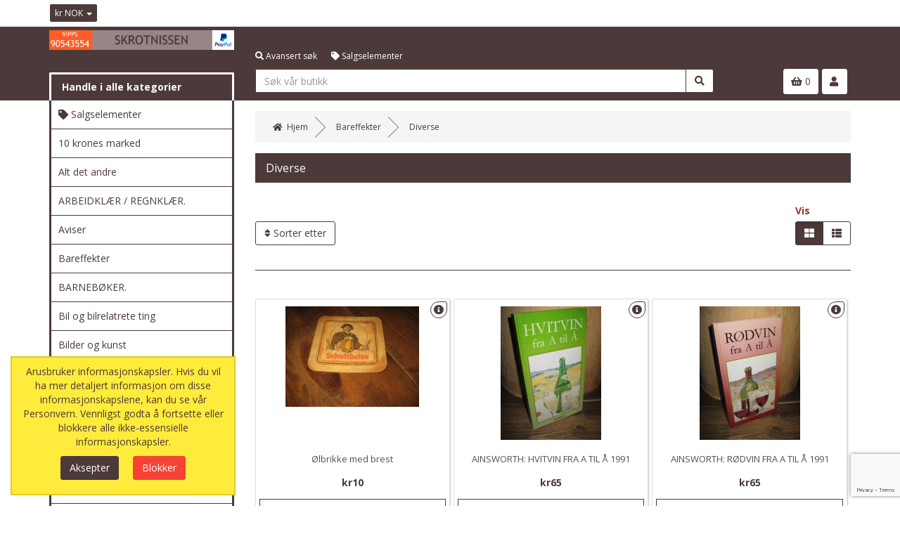

--- FILE ---
content_type: text/html; charset=UTF-8
request_url: https://www.skrotnissen.no/bareffekter/diverse.html
body_size: 20904
content:
<!DOCTYPE html><html class="no-js" xmlns="http://www.w3.org/1999/xhtml" dir="ltr" lang="no-NB"><head><title>Skrotnissen.no</title><meta charset="utf-8"><meta name="viewport" content="width=device-width, initial-scale=1.0, maximum-scale=1.0, user-scalable=0"/><meta http-equiv="X-UA-Compatible" content="IE=edge"><meta name="description" content="Skrotnissen.no selger gamle reklameskilt, brukt og antikk. Mer snurrepipperier enn andre bruktbutikker og antikkbutikker."><meta name="robots" content="index, follow"><meta name="generator" content="cubecart"><link rel="alternate" hreflang="x-default" href="https://www.skrotnissen.no/index.php?set_language=no-NB"/><link href="https://www.skrotnissen.no/bareffekter/diverse.html" rel="canonical"><link href="/favicon.ico" rel="shortcut icon" type="image/x-icon"><link href="//fonts.googleapis.com/css?family=Open+Sans:400,700" rel="stylesheet" type='text/css'><link rel="stylesheet" href="https://use.fontawesome.com/releases/v5.7.1/css/all.css" integrity="sha384-fnmOCqbTlWIlj8LyTjo7mOUStjsKC4pOpQbqyi7RrhN7udi9RwhKkMHpvLbHG9Sr" crossorigin="anonymous"><link rel="stylesheet" href="/skins/amzin/js/vendor/swipebox/css/swipebox.min.css"><link rel="stylesheet" href="/skins/amzin/js/vendor/lightslider/css/lightslider.css"><link type="text/css" rel="stylesheet" href="/cache/css.amzin_20241009092125.css"/><link rel="stylesheet" href="/skins/amzin/css/cubecart.style05.css"><script src="https://www.google.com/recaptcha/api.js?onload=reCaptchaCallback&render=explicit" async defer></script><script>
var reCaptchaCallback = function() {
        $(".g-recaptcha" ).each(function() {
            var el = $(this);
            grecaptcha.render($(el).attr('id'), {
                'sitekey': '6LdDx6YrAAAAAH7b7yh0ezkXnUJlSvQIg70dojEN',
                'badge': 'bottomright',
                'callback': function(token) {
                    if($(el).attr("data-form-id")){
                        $('#'+$(el).attr("data-form-id")).submit();
                    } else {
                        $(el).parent().submit();
                    }
                }
            });
        });
    };
</script><script type="text/javascript" src="/cache/js_head.amzin_20240708220739.js" charset="utf-8"></script><script>
document.addEventListener("DOMContentLoaded", function() {
if($("#payment_method").length && $("#payment_method ul").children().length == 1) {$("#payment_method").hide();}
});
</script></head><body><div id="eu_cookie_dialogue"><form action="https://www.skrotnissen.no/bareffekter/diverse.html" class="marg" method="POST"> Arusbruker informasjonskapsler. Hvis du vil ha mer detaljert informasjon om disse informasjonskapslene, kan du se vår Personvern. Vennligst godta å fortsette eller blokkere alle ikke-essensielle informasjonskapsler. <div class="text-center"><input type="submit" class="eu_cookie_button btn btn-success" name="accept_cookies_submit" value="Aksepter"><input type="submit" class="eu_cookie_button btn btn-danger" name="decline_cookies_accept" value="Blokker"></div><input type="hidden" name="token" class="cc_session_token" value="62397b772902cfda260e8c73f42a6145"></form></div><div class="page-head"><div class="page-head-bar"><div class="container"><div class="row"><div class="col-xs-12"><div class="page-head-bar-links pull-left"><div class="dropdown notranslate"><a href="#" class="parent-link dropdown-toggle" type="button" id="currency_dropdown" rel="nofollow" data-toggle="dropdown" aria-haspopup="true" aria-expanded="true"> kr NOK <span class="caret"></span></a><ul class="dropdown-menu dropdown-menu-left" aria-labelledby="currency_dropdown"><li><a href="https://www.skrotnissen.no/bareffekter/diverse.html?set_currency=USD" rel="nofollow">$ USD (US Dollars)</a></li><li><a href="https://www.skrotnissen.no/bareffekter/diverse.html?set_currency=EUR" rel="nofollow">€ EUR (Euro)</a></li></ul></div></div><div class="page-head-bar-links center-block"><div id="google_translate_element"></div><script type="text/javascript">
	function googleTranslateElementInit() {
		new google.translate.TranslateElement({
			pageLanguage: 'no', // Default language
			includedLanguages: 'en,fr,de,es,it,nl,ru,pl,sv,da,no,fi,pt,cs,hu,ar,zh,ja,ko,hi,sw,th,tr',
			layout: google.translate.TranslateElement.InlineLayout.SIMPLE
		}, 'google_translate_element');
	}
</script><script type="text/javascript" src="//translate.google.com/translate_a/element.js?cb=googleTranslateElementInit"></script></div><div class="page-head-bar-social pull-right"></div></div></div></div></div><div class="page-header-sec"><div class="container"><div class="row"><div class="col-xs-12 col-sm-3 col-md-3 col-lg-3"><div class="head-box-1 main-logo-container"><a href="/" class="main-logo"><img src="https://www.skrotnissen.no/images/logos/topHeader2.webp" class="main-logo-img" alt="Arus"></a></div><div class="head-box-2 cat-nav-head hidden-xs hidden-sm"> Handle i alle kategorier</div></div><div class="col-xs-12 col-sm-6 col-md-6 col-lg-7 hidden-xs"><div class="head-box-1 main-links-container"><ul class="list-unstyled main-links"><li><a href="https://www.skrotnissen.no/search.html" class="search-adv-link"><i class="fas fa-search"></i> Avansert søk</a></li><li><a class="sale-link" href="/försäljning-objekt.html" title="Salgselementer"><i class="fas fa-tag"></i> Salgselementer</a></li></ul></div><div class="head-box-2 main-search-container"><form action="https://www.skrotnissen.no/search.html" class="search_form" method="get"><div class="input-group" id="search_container"><input name="search[keywords]" type="text" data-image="true" data-amount="15" class="form-control search_input search_input nomarg" autocomplete="off" placeholder="Søk vår butikk" required><div class="input-group-btn"><button class="btn btn-default" type="submit" value="Søk"><i class="fas fa-search"></i></button></div></div><input type="hidden" name="_a" value="category"><input type="hidden" name="token" class="cc_session_token" value="62397b772902cfda260e8c73f42a6145"></form></div></div><div class="col-xs-12 col-sm-3 col-md-3 col-lg-2"><div class="head-box-1 hidden-xs"></div><div class="head-box-2"><div class="pull-left hidden-sm hidden-md hidden-lg"><a href="javascript:" class="searchTog" data-toggle="collapse" data-target="#collapseSearch" aria-expanded="false" aria-controls="collapseSearch"><i class="fas fa-search"></i></a></div><div class="pull-right account-nav"><div class="dropdown"><a href="#" class="parent-link dropdown-toggle" id="account_dropdown" data-toggle="dropdown" aria-haspopup="true" aria-expanded="true"><i class="fas fa-user"></i></a><ul class="dropdown-menu dropdown-menu-right login-menu" aria-labelledby="account_dropdown"><a href="https://www.skrotnissen.no/login.html" class="login-link">Logginn</a><div class="text-center"><span class="act-or">eller</span></div><a href="https://www.skrotnissen.no/register.html" class="reg-link">Registrer</a></ul></div></div><div class="pull-right header-basket"><div class="basket-box"><a href="#" data-toggle="modal" data-target="#myBasket" class="basket-widget"><div class="clearfix"><span class="basketIcon"><i class="fas fa-shopping-basket"></i></span> 0</div></a><div class="modal fade" id="myBasket" tabindex="-1" role="dialog" aria-labelledby="myBasketLabel"><div class="modal-dialog" role="document"><div class="modal-content"><div class="modal-header"><button type="button" class="close" data-dismiss="modal" aria-label="Close"><i class="fas fa-times"></i></button><h4 class="modal-title" id="myEstLabel">Din handlevogn</h4></div><div class="modal-body clearfix"><p class="basket-empty text-center">Din handlevogn er tom.</p><div class="session_token hidden">62397b772902cfda260e8c73f42a6145</div></div></div></div></div></div></div></div></div></div></div></div></div><div class="container page-wrapper"><div class="row"><div class="page-side col-xs-12 col-sm-12 col-md-3"><div class="hidden-sm hidden-md hidden-lg"><div class="collapse" id="collapseSearch"><div class="head-box-2 main-search-container"><form action="https://www.skrotnissen.no/search.html" class="search_form" method="get"><div class="input-group" id="search_container"><input name="search[keywords]" type="text" data-image="true" data-amount="15" class="form-control small_search_input search_input nomarg" autocomplete="off" placeholder="Søk vår butikk" required><div class="input-group-btn"><button class="btn btn-default" type="submit" value="Søk"><i class="fas fa-search"></i></button></div></div><input type="hidden" name="_a" value="category"><input type="hidden" name="token" class="cc_session_token" value="62397b772902cfda260e8c73f42a6145"></form></div><div class="clearfix"><a href="https://www.skrotnissen.no/search.html" class="pull-right"><i class="fas fa-search"></i> Avansert søk</a></div></div></div><div class="panel panel-default site-navigation-container"><script>
    window.addEventListener('DOMContentLoaded', function () {
        var navigationTree = document.getElementById('navigationTree');
        var listItems = navigationTree.querySelectorAll('li');

        // Convert the list of items to an array and sort them alphabetically
        var sortedItems = Array.from(listItems).sort(function (a, b) {
            var textA = a.textContent.trim().toLowerCase();
            var textB = b.textContent.trim().toLowerCase();
            
            // Check if either item has the class "sale-link"
            var isSaleLinkA = a.querySelector('.sale-link') !== null;
            var isSaleLinkB = b.querySelector('.sale-link') !== null;

            // If one item is a sale-link and the other is not, prioritize the sale-link
            if (isSaleLinkA && !isSaleLinkB) {
                return -1;
            } else if (!isSaleLinkA && isSaleLinkB) {
                return 1;
            }

            return textA.localeCompare(textB);
        });

        // Clear the original list
        navigationTree.innerHTML = '';

        // Append the sorted items back to the list
        sortedItems.forEach(function (item) {
            navigationTree.appendChild(item);
        });
    });
</script><script>
    window.addEventListener('DOMContentLoaded', function () {
        var navigationTree = document.getElementById('navigationTree');
        var listItems = navigationTree.querySelectorAll('li');

        // Convert the list of items to an array and sort them alphabetically
        var sortedItems = Array.from(listItems).sort(function (a, b) {
            var textA = a.textContent.trim().toLowerCase();
            var textB = b.textContent.trim().toLowerCase();
            
            // Check if either item has the class "sale-link"
            var isSaleLinkA = a.querySelector('.sale-link') !== null;
            var isSaleLinkB = b.querySelector('.sale-link') !== null;

            // If one item is a sale-link and the other is not, prioritize the sale-link
            if (isSaleLinkA && !isSaleLinkB) {
                return -1;
            } else if (!isSaleLinkA && isSaleLinkB) {
                return 1;
            }

            return textA.localeCompare(textB);
        });

        // Clear the original list
        navigationTree.innerHTML = '';

        // Append the sorted items back to the list
        sortedItems.forEach(function (item) {
            navigationTree.appendChild(item);
        });
    });
</script><nav class="navbar site-navbar"><div class="navbar-header"><button type="button" class="navbar-toggle collapsed" data-toggle="collapse" data-target="#sitenav-navbar-collapse-1" aria-expanded="false"><i class="fas fa-bars"></i> Handle i alle kategorier</button></div><div class="collapse navbar-collapse" id="sitenav-navbar-collapse-1"><ul id="navigationTree" class="nav navbar-nav main-cats" itemscope itemtype="http://www.schema.org/SiteNavigationElement"><li itemprop="name"><a itemprop="url" href="/samlerobjekter.html" data-level="1" title="Samlerobjekter">Samlerobjekter</a></li><li itemprop="name"><a itemprop="url" href="/handel-/-gammel-leikebutikk.html" data-level="1" title="Handel / Gammel leikebutikk">Handel / Gammel leikebutikk</a></li><li itemprop="name"><a itemprop="url" href="/norske-postkort.html" data-level="1" title="Norske postkort ">Norske postkort</a></li><li itemprop="name"><a itemprop="url" href="/tegneserier.html" data-level="1" title="Tegneserier">Tegneserier</a></li><li itemprop="name"><a itemprop="url" href="/bøker-og-bokrekvisita.html" data-level="1" title="Bøker og bokrekvisita">Bøker og bokrekvisita</a></li><li itemprop="name"><a itemprop="url" href="/magasiner.html" data-level="1" title="Magasiner">Magasiner</a></li><li itemprop="name"><a itemprop="url" href="/tobakksrelaterte-obj..html" data-level="1" title="Tobakksrelaterte obj.">Tobakksrelaterte obj.</a></li><li itemprop="name"><a itemprop="url" href="/alt-det-andre.html" data-level="1" title="Alt det andre">Alt det andre</a></li><li itemprop="name"><a itemprop="url" href="/musikk.html" data-level="1" title="Musikk">Musikk</a></li><li itemprop="name"><a itemprop="url" href="/vhs-filmer.html" data-level="1" title="VHS filmer">VHS filmer</a></li><li itemprop="name"><a itemprop="url" href="/bondeantikviteter.html" data-level="1" title="Bondeantikviteter">Bondeantikviteter</a></li><li itemprop="name"><a itemprop="url" href="/julehefter-tegnes..html" data-level="1" title="Julehefter ( tegnes.)">Julehefter ( tegnes.)</a></li><li itemprop="name"><a itemprop="url" href="/pocketbøker.html" data-level="1" title="Pocketbøker">Pocketbøker</a></li><li itemprop="name"><a itemprop="url" href="/norske-frimerke.html" data-level="1" title="Norske frimerke">Norske frimerke</a></li><li itemprop="name"><a itemprop="url" href="/utenlandske-mynter.html" data-level="1" title="Utenlandske mynter">Utenlandske mynter</a></li><li itemprop="name"><a itemprop="url" href="/norske-mynter.html" data-level="1" title="Norske mynter">Norske mynter</a></li><li itemprop="name"><a itemprop="url" href="/aviser.html" data-level="1" title="Aviser">Aviser</a></li><li itemprop="name"><a itemprop="url" href="/bil-og-bilrelatrete-ting.html" data-level="1" title="Bil og bilrelatrete ting">Bil og bilrelatrete ting</a></li><li itemprop="name"><a itemprop="url" href="/utenlandske-frimerke.html" data-level="1" title="Utenlandske frimerke">Utenlandske frimerke</a></li><li itemprop="name"><a itemprop="url" href="/utenlandske-brev.html" data-level="1" title="Utenlandske brev">Utenlandske brev</a></li><li itemprop="name"><a itemprop="url" href="/radioer.html" data-level="1" title="Radioer">Radioer</a></li><li itemprop="name"><a itemprop="url" href="/julehefter-vanlig.html" data-level="1" title="Julehefter ( vanlig)">Julehefter ( vanlig)</a></li><li itemprop="name"><a itemprop="url" href="/porselen.html" data-level="1" title="Porselen">Porselen</a></li><li itemprop="name"><a itemprop="url" href="/norske-brev.html" data-level="1" title="Norske brev">Norske brev</a></li><li itemprop="name"><a itemprop="url" href="/svenske-postkort.html" data-level="1" title="Svenske postkort">Svenske postkort</a></li><li itemprop="name"><a itemprop="url" href="/utenlandske-postkort.html" data-level="1" title="Utenlandske postkort">Utenlandske postkort</a></li><li itemprop="name"><a itemprop="url" href="/handel-/-gammel-krambod.html" data-level="1" title="Handel / Gammel krambod ">Handel / Gammel krambod</a></li><li itemprop="name"><a itemprop="url" href="/gammelt-verktøy.html" data-level="1" title="Gammelt verktøy">Gammelt verktøy</a></li><li itemprop="name"><a itemprop="url" href="/ski-og-vinterutstyr.html" data-level="1" title="Ski- og vinterutstyr">Ski- og vinterutstyr</a></li><li itemprop="name"><a itemprop="url" href="/fiskeutstyr.html" data-level="1" title="Fiskeutstyr">Fiskeutstyr</a></li><li itemprop="name"><a itemprop="url" href="/film-og-filmutstyr.html" data-level="1" title="Film- og filmutstyr">Film- og filmutstyr</a></li><li itemprop="name"><a itemprop="url" href="/motorsykkel-og-motorsykkelrelaterte-ting.html" data-level="1" title="Motorsykkel- og motorsykkelrelaterte ting">Motorsykkel- og motorsykkelrelaterte ting</a></li><li itemprop="name"><a itemprop="url" href="/medaljer.html" data-level="1" title="Medaljer">Medaljer</a></li><li itemprop="name"><a itemprop="url" href="/keramikk.html" data-level="1" title="Keramikk">Keramikk</a></li><li itemprop="name"><a itemprop="url" href="/gamle-klær-sko-og-støvler.html" data-level="1" title="Gamle klær, sko og støvler">Gamle klær, sko og støvler</a></li><li itemprop="name"><a itemprop="url" href="/handel-/-gammel-barbersalong.html" data-level="1" title="Handel / Gammel barbersalong">Handel / Gammel barbersalong</a></li><li itemprop="name"><a itemprop="url" href="/bilder-og-kunst.html" data-level="1" title="Bilder og kunst">Bilder og kunst</a></li><li itemprop="name"><a itemprop="url" href="/data.html" data-level="1" title="Data">Data</a></li><li itemprop="name"><a itemprop="url" href="/norske-jule-og-nyttårskort.html" data-level="1" title="Norske jule- og nyttårskort">Norske jule- og nyttårskort</a></li><li itemprop="name"><a itemprop="url" href="/utstoppa-dyr-og-fugler.html" data-level="1" title="Utstoppa dyr og fugler">Utstoppa dyr og fugler</a></li><li itemprop="name"><a itemprop="url" href="/restetorget.html" data-level="1" title="Restetorget">Restetorget</a></li><li itemprop="name"><a itemprop="url" href="/kjøkkenutstyr.html" data-level="1" title="Kjøkkenutstyr">Kjøkkenutstyr</a></li><li itemprop="name"><a itemprop="url" href="/bareffekter.html" data-level="1" title="Bareffekter">Bareffekter</a></li><li itemprop="name"><a itemprop="url" href="/utenlandske-sedler.html" data-level="1" title="Utenlandske sedler">Utenlandske sedler</a></li><li itemprop="name"><a itemprop="url" href="/rasjoneringskort.html" data-level="1" title="Rasjoneringskort">Rasjoneringskort</a></li><li itemprop="name"><a itemprop="url" href="/modelljernbane.html" data-level="1" title="Modelljernbane">Modelljernbane</a></li><li itemprop="name"><a itemprop="url" href="/svenske-magasin.html" data-level="1" title="Svenske magasin">Svenske magasin</a></li><li itemprop="name"><a itemprop="url" href="/tegneserier-walt-disneys.html" data-level="1" title="Tegneserier - Walt Disneys">Tegneserier - Walt Disneys</a></li><li itemprop="name"><a itemprop="url" href="/utenlandske-magasin.html" data-level="1" title="Utenlandske magasin">Utenlandske magasin</a></li><li itemprop="name"><a itemprop="url" href="/10-krones-marked.html" data-level="1" title="10 krones marked">10 krones marked</a></li><li itemprop="name"><a itemprop="url" href="/tv-apparat.html" data-level="1" title="TV apparat">TV apparat</a></li><li itemprop="name"><a itemprop="url" href="/svenske-produkt.html" data-level="1" title="Svenske produkt">Svenske produkt</a></li><li itemprop="name"><a itemprop="url" href="/skulesaker.html" data-level="1" title="Skulesaker">Skulesaker</a></li><li itemprop="name"><a itemprop="url" href="/forsikringspoliser-etc.html" data-level="1" title="Forsikringspoliser etc">Forsikringspoliser etc</a></li><li itemprop="name"><a itemprop="url" href="/diverse-papirer-etc.html" data-level="1" title="Diverse papirer etc">Diverse papirer etc</a></li><li itemprop="name"><a itemprop="url" href="/svenske-tegneserier.html" data-level="1" title="Svenske tegneserier">Svenske tegneserier</a></li><li itemprop="name"><a itemprop="url" href="/servietter.html" data-level="1" title="Servietter">Servietter</a></li><li itemprop="name"><a itemprop="url" href="/gamle-bygningsdeler.html" data-level="1" title="Gamle bygningsdeler">Gamle bygningsdeler</a></li><li itemprop="name"><a itemprop="url" href="/utenlandske-aviser.html" data-level="1" title="Utenlandske aviser">Utenlandske aviser</a></li><li itemprop="name"><a itemprop="url" href="/bilmagasiner-norske.html" data-level="1" title="Bilmagasiner, Norske">Bilmagasiner, Norske</a></li><li itemprop="name"><a itemprop="url" href="/bilmagasiner-svenske.html" data-level="1" title="Bilmagasiner, Svenske">Bilmagasiner, Svenske</a></li><li itemprop="name"><a itemprop="url" href="/bilmagasiner-andre.html" data-level="1" title="Bilmagasiner, Andre">Bilmagasiner, Andre</a></li><li itemprop="name"><a itemprop="url" href="/musikk.-lp-butikken..html" data-level="1" title="Musikk. LP butikken.">Musikk. LP butikken.</a></li><li itemprop="name"><a itemprop="url" href="/danske-magasin.html" data-level="1" title="Danske magasin">Danske magasin</a></li><li itemprop="name"><a itemprop="url" href="/cd-rom.html" data-level="1" title="CD rom">CD rom</a></li><li itemprop="name"><a itemprop="url" href="/utenlandske-tegneserier.html" data-level="1" title="Utenlandske tegneserier">Utenlandske tegneserier</a></li><li itemprop="name"><a itemprop="url" href="/fra-skulestova-i-gamle-dager.html" data-level="1" title="Fra skulestova i gamle dager">Fra skulestova i gamle dager</a></li><li itemprop="name"><a itemprop="url" href="/musikk.-steinplater.html" data-level="1" title="Musikk. Steinplater">Musikk. Steinplater</a></li><li itemprop="name"><a itemprop="url" href="/handarbeid.html" data-level="1" title="Handarbeid ">Handarbeid</a></li><li itemprop="name"><a itemprop="url" href="/musikk.-lp-salg..html" data-level="1" title="Musikk.  LP salg. ">Musikk. LP salg.</a></li><li itemprop="name"><a itemprop="url" href="/musikk.-kassetter.html" data-level="1" title="MUSIKK. Kassetter">MUSIKK. Kassetter</a></li><li itemprop="name"><a itemprop="url" href="/gamle-klippekort.html" data-level="1" title="Gamle klippekort">Gamle klippekort</a></li><li itemprop="name"><a itemprop="url" href="/handel-/-gammelt-apotek..html" data-level="1" title="Handel / Gammelt apotek.">Handel / Gammelt apotek.</a></li><li itemprop="name"><a itemprop="url" href="/handel-/-gammelt-skomakerverksted.html" data-level="1" title="Handel / Gammelt skomakerverksted">Handel / Gammelt skomakerverksted</a></li><li itemprop="name"><a itemprop="url" href="/musikk.-cd-plater.html" data-level="1" title="Musikk. CD plater">Musikk. CD plater</a></li><li itemprop="name"><a itemprop="url" href="/norske-sedler.html" data-level="1" title="Norske sedler">Norske sedler</a></li><li itemprop="name"><a itemprop="url" href="/sykkler-og-sykkelutstyr.html" data-level="1" title="Sykkler og sykkelutstyr">Sykkler og sykkelutstyr</a></li><li itemprop="name"><a itemprop="url" href="/danske-mynter..html" data-level="1" title="Danske mynter.">Danske mynter.</a></li><li itemprop="name"><a itemprop="url" href="/norske-myntruller..html" data-level="1" title="Norske myntruller.">Norske myntruller.</a></li><li itemprop="name"><a itemprop="url" href="/utenlandske-mynter-/-amerikanske.html" data-level="1" title="Utenlandske mynter / Amerikanske">Utenlandske mynter / Amerikanske</a></li><li itemprop="name"><a itemprop="url" href="/utenlandske-mynter-/-spanske.html" data-level="1" title="Utenlandske mynter / Spanske">Utenlandske mynter / Spanske</a></li><li itemprop="name"><a itemprop="url" href="/utenlandske-mynter-/-nederlandske.html" data-level="1" title="Utenlandske mynter / Nederlandske">Utenlandske mynter / Nederlandske</a></li><li itemprop="name"><a itemprop="url" href="/utenlandske-mynter-/-franske.html" data-level="1" title="Utenlandske mynter / Franske">Utenlandske mynter / Franske</a></li><li itemprop="name"><a itemprop="url" href="/reklamepenner.html" data-level="1" title="Reklamepenner">Reklamepenner</a></li><li itemprop="name"><a itemprop="url" href="/danske-tegneserier..html" data-level="1" title="Danske tegneserier.">Danske tegneserier.</a></li><li itemprop="name"><a itemprop="url" href="/iddiser...html" data-level="1" title="IDDISER..">IDDISER..</a></li><li itemprop="name"><a itemprop="url" href="/utenlandske-mynter/-tyske.html" data-level="1" title="Utenlandske mynter/ Tyske">Utenlandske mynter/ Tyske</a></li><li itemprop="name"><a itemprop="url" href="/utenlandske-mynter/-sveits.html" data-level="1" title="Utenlandske mynter/ Sveits">Utenlandske mynter/ Sveits</a></li><li itemprop="name"><a itemprop="url" href="/utenlandske-mynter/-island.html" data-level="1" title="Utenlandske mynter/ Island">Utenlandske mynter/ Island</a></li><li itemprop="name"><a itemprop="url" href="/utenlandske-mynter/-israel.html" data-level="1" title="Utenlandske mynter/ Israel">Utenlandske mynter/ Israel</a></li><li itemprop="name"><a itemprop="url" href="/utenlandske-mynter/-jugoslavia.html" data-level="1" title="Utenlandske mynter/ Jugoslavia">Utenlandske mynter/ Jugoslavia</a></li><li itemprop="name"><a itemprop="url" href="/utenlandske-mynter/-italia.html" data-level="1" title="Utenlandske mynter/ Italia">Utenlandske mynter/ Italia</a></li><li itemprop="name"><a itemprop="url" href="/utenlandske-mynter/-østerrike.html" data-level="1" title="Utenlandske mynter/ Østerrike">Utenlandske mynter/ Østerrike</a></li><li itemprop="name"><a itemprop="url" href="/pins.html" data-level="1" title="PINS">PINS</a></li><li itemprop="name"><a itemprop="url" href="/maritime-gjenstander.html" data-level="1" title="Maritime gjenstander…">Maritime gjenstander…</a></li><li itemprop="name"><a itemprop="url" href="/norges-stats-baner-nsb.html" data-level="1" title="Norges Stats Baner (NSB)">Norges Stats Baner (NSB)</a></li><li itemprop="name"><a itemprop="url" href="/tegneserier.-salg-fra-stort-lager..html" data-level="1" title="Tegneserier. Salg fra stort lager.">Tegneserier. Salg fra stort lager.</a></li><li itemprop="name"><a itemprop="url" href="/arbeidklær-/-regnklær..html" data-level="1" title="ARBEIDKLÆR / REGNKLÆR.">ARBEIDKLÆR / REGNKLÆR.</a></li><li itemprop="name"><a itemprop="url" href="/fagforeningsmerker..html" data-level="1" title="Fagforeningsmerker.">Fagforeningsmerker.</a></li><li itemprop="name"><a itemprop="url" href="/militært-overskuddsmateriell..html" data-level="1" title="Militært overskuddsmateriell.">Militært overskuddsmateriell.</a></li><li itemprop="name"><a itemprop="url" href="/dvd-filmer..html" data-level="1" title="DVD filmer.">DVD filmer.</a></li><li itemprop="name"><a itemprop="url" href="/danske-julemerker..html" data-level="1" title="Danske julemerker.">Danske julemerker.</a></li><li itemprop="name"><a itemprop="url" href="/poletter-/-spillemerke..html" data-level="1" title="Poletter / spillemerke.">Poletter / spillemerke.</a></li><li itemprop="name"><a itemprop="url" href="/møbler..html" data-level="1" title="Møbler.">Møbler.</a></li><li itemprop="name"><a itemprop="url" href="/konkursvarer...html" data-level="1" title="KONKURSVARER..">KONKURSVARER..</a></li><li itemprop="name"><a itemprop="url" href="/norske-mynter.-10-kr-salg..html" data-level="1" title="Norske mynter. 10 kr salg.">Norske mynter. 10 kr salg.</a></li><li itemprop="name"><a itemprop="url" href="/barnebøker..html" data-level="1" title="BARNEBØKER.">BARNEBØKER.</a></li><li itemprop="name"><a itemprop="url" href="/svenske-sedler..html" data-level="1" title="Svenske sedler.">Svenske sedler.</a></li><li itemprop="name"><a itemprop="url" href="/interiør..html" data-level="1" title="INTERIØR.">INTERIØR.</a></li><li><a class="sale-link" href="/försäljning-objekt.html" data-level="1" title="Salgselementer"><i class="fas fa-tag"></i> Salgselementer</a></li></ul></div></nav></div><div class="hidden-xs hidden-sm"><div class="panel panel-default" id="box-sale_items"><div class="panel-heading"><i class="fas fa-tag"></i> På salg</div><ul class="list-group productbox-list"><li class="list-group-item"><div class="product-name"><a href="https://www.skrotnissen.no/komplett-gavepakke-med-dispenser-og-såpe-dailycare.-mget-effektiv-ubrukt-fra-konkursbu..html" title="Komplett gavepakke med dispenser og såpe dailycare Mget effektiv ubrukt fra konkursbu (Lagre kr305)">Komplett gavepakke med dispenser og såpe dailycare Mget effektiv ubrukt fra konkursbu</a></div><div class="product-price"><span class="old-price">kr500</span> <span class="current-price">kr195</span><span class="small text-muted">(Lagre kr305)</span></div></li></ul></div></div></div><div class="col-xs-12 col-sm-12 col-md-9"><div class="page-body category_wrapper"><div id="element-breadcrumbs" class="hidden-xs"><ol class="breadcrumb" itemscope itemtype="http://schema.org/BreadcrumbList"><li itemprop="itemListElement" itemscope itemtype="http://schema.org/ListItem"><a itemprop="item" href="https://www.skrotnissen.no"><i class="fas fa-home"></i>  <span class="hidden-xs" itemprop="name">Hjem</span></a><meta itemprop="position" content="1"/></li><li itemprop="itemListElement" itemscope itemtype="http://schema.org/ListItem"><a itemprop="item" href="https://www.skrotnissen.no/bareffekter.html"><span itemprop="name">Bareffekter</span></a><meta itemprop="position" content="2"/></li><li itemprop="itemListElement" itemscope itemtype="http://schema.org/ListItem"><a itemprop="item" href="https://www.skrotnissen.no/bareffekter/diverse.html"><span itemprop="name">Diverse</span></a><meta itemprop="position" content="3"/></li></ol></div><noscript><div class="alert alert-danger text-center" role="alert"> JavaScript kreves av dette nettstedet. Vennligst aktiver dette i nettleserinnstillingene dine.</div></noscript><script>
    window.addEventListener('DOMContentLoaded', function () {
        var subcatList = document.getElementById('subcatList');
        var subcatItems = subcatList.querySelectorAll('li');

        // Convert the list of items to an array and sort them alphabetically
        var sortedSubcats = Array.from(subcatItems).sort(function (a, b) {
            var textA = a.textContent.trim().toLowerCase();
            var textB = b.textContent.trim().toLowerCase();
            return textA.localeCompare(textB);
        });

        // Clear the original list
        subcatList.innerHTML = '';

        // Append the sorted items back to the list
        sortedSubcats.forEach(function (item) {
            subcatList.appendChild(item);
        });
    });
	
	
    window.addEventListener('DOMContentLoaded', function () {
        var subcatList = document.getElementById('subcatFilterList');
        var subcatItems = subcatList.getElementsByTagName('li');
        var subcatArray = Array.from(subcatItems);

        subcatArray.sort(function (a, b) {
            var textA = a.textContent.trim().toLowerCase();
            var textB = b.textContent.trim().toLowerCase();
            return textA.localeCompare(textB);
        });

        subcatArray.forEach(function (item) {
            subcatList.appendChild(item);
        });
    });

	
</script><h2 class="content-title">Diverse</h2><br><div class="cat-sorting row"><div class="col-xs-5"><div class="dropdown sortingOpts"><button class="btn btn-default dropdown-toggle" type="button" id="dropdownMenu1" data-toggle="dropdown" aria-haspopup="true" aria-expanded="true"><i class="fas fa-sort"></i> Sorter etter</a></button><div class="dropdown-menu" aria-labelledby="dropdownMenu1"><form action="https://www.skrotnissen.no/bareffekter/diverse.html" class="autosubmit pull-left" method="post"><div><select name="sort" id="product_sort" class="form-control"><option value="" disabled>-- Vennligst velg --</option><option value="name|DESC">Navn (Z-A)</option><option value="name|ASC" selected="selected">Navn (A-Z)</option><option value="date_added|DESC">Dato lagt til (Nyest først)</option><option value="date_added|ASC">Dato lagt til (Eldst først)</option><option value="price|DESC">Pris (Høy-Lav)</option><option value="price|ASC">Pris (Lav-Høy)</option><option value="stock_level|DESC">Lager (Høy-Lav)</option><option value="stock_level|ASC">Lager (Lav-Høy)</option></select><input type="submit" value="Sorter" class="hidden"></div><input type="hidden" name="token" class="cc_session_token" value="62397b772902cfda260e8c73f42a6145"></form></div></div></div><div class="col-xs-7"><div class="pull-right"><div><label>Vis</label></div><div><div class="btn-group" id="layout_toggle"><a href="javascript:" class="btn btn-default active grid_view_tog"><i class="fas fa-th-large"></i></a><a href="javascript:" class="btn btn-default list_view_tog"><i class="fas fa-th-list"></i></a></div></div></div></div></div><hr><div id="ccScroll"><ul class="product_list grid_view"><li class="product_list_item"><div class="product_list_item_wrapper clearfix"><div class="prd_toggle_wrap238544"><a class="prd_toggle" href="javascript:" onclick="showDescription('238544','show');"><i class="fas fa-info-circle"></i></a></div><div class="product_image"><a href="https://www.skrotnissen.no/ølbrikke-med-brest.html" class="th" title="&Oslash;lbrikke med brest"><img src="https://www.skrotnissen.no/images/cache//dates/2026-01-16/3_16.01.2026014435.190.jpg" alt="&Oslash;lbrikke med brest"></a></div><div class="product_info"><h3 class="pr_name lv_name"><a href="https://www.skrotnissen.no/ølbrikke-med-brest.html" title="&Oslash;lbrikke med brest">Ølbrikke med brest</a></h3><h3 class="pr_name gv_name"><a href="https://www.skrotnissen.no/ølbrikke-med-brest.html" title="&Oslash;lbrikke med brest">Ølbrikke med brest</a></h3><div class="pr_description clearfix text-muted"> For admin: Diverse saft kasse 594.</div><div class="product_pricing clearfix"><div><span>kr10</span></div></div><div class="pr_description_ab clearfix hidden" id="infoblock238544"> For admin: Diverse saft kasse 594.</div><form action="https://www.skrotnissen.no/bareffekter/diverse.html" method="post" class="add_to_basket atb_2"><input type="hidden" name="add" value="238544"><input type="hidden" name="quantity" value="1" maxlength="3" class="form-control text-center"><button type="submit" value="Legg i handlevogn" title="Legg i handlevogn" class="btn btn-default btn-block"><i class="fas fa-shopping-basket"></i> Legg i handlevogn</button><input type="hidden" name="token" class="cc_session_token" value="62397b772902cfda260e8c73f42a6145"></form><form action="https://www.skrotnissen.no/bareffekter/diverse.html" method="post" class="add_to_basket"><input type="hidden" name="add" value="238544"><input type="hidden" name="quantity" value="1" maxlength="3" class="form-control text-center"><button type="submit" value="Legg i handlevogn" title="Legg i handlevogn" class="btn btn-default"><i class="fas fa-shopping-basket"></i> Legg i handlevogn</button><input type="hidden" name="token" class="cc_session_token" value="62397b772902cfda260e8c73f42a6145"></form></div></div></li><li class="product_list_item"><div class="product_list_item_wrapper clearfix"><div class="prd_toggle_wrap106159"><a class="prd_toggle" href="javascript:" onclick="showDescription('106159','show');"><i class="fas fa-info-circle"></i></a></div><div class="product_image"><a href="https://www.skrotnissen.no/ainsworth-hvitvin-fra-a-til-å.-1991..html" class="th" title="AINSWORTH: HVITVIN FRA A TIL Å 1991"><img src="https://www.skrotnissen.no/images/cache/a-z/2/2_23.02.2013021023.190.jpg" alt="AINSWORTH: HVITVIN FRA A TIL Å 1991"></a></div><div class="product_info"><h3 class="pr_name lv_name"><a href="https://www.skrotnissen.no/ainsworth-hvitvin-fra-a-til-å.-1991..html" title="AINSWORTH: HVITVIN FRA A TIL Å 1991">AINSWORTH: HVITVIN FRA A TIL Å 1991</a></h3><h3 class="pr_name gv_name"><a href="https://www.skrotnissen.no/ainsworth-hvitvin-fra-a-til-å.-1991..html" title="AINSWORTH: HVITVIN FRA A TIL Å 1991">AINSWORTH: HVITVIN FRA A TIL Å 1991</a></h3><div class="pr_description clearfix text-muted"> For admin: Bokkasse nr 283.</div><div class="product_pricing clearfix"><div><span>kr65</span></div></div><div class="pr_description_ab clearfix hidden" id="infoblock106159"> For admin: Bokkasse nr 283.</div><form action="https://www.skrotnissen.no/bareffekter/diverse.html" method="post" class="add_to_basket atb_2"><input type="hidden" name="add" value="106159"><input type="hidden" name="quantity" value="1" maxlength="3" class="form-control text-center"><button type="submit" value="Legg i handlevogn" title="Legg i handlevogn" class="btn btn-default btn-block"><i class="fas fa-shopping-basket"></i> Legg i handlevogn</button><input type="hidden" name="token" class="cc_session_token" value="62397b772902cfda260e8c73f42a6145"></form><form action="https://www.skrotnissen.no/bareffekter/diverse.html" method="post" class="add_to_basket"><input type="hidden" name="add" value="106159"><input type="hidden" name="quantity" value="1" maxlength="3" class="form-control text-center"><button type="submit" value="Legg i handlevogn" title="Legg i handlevogn" class="btn btn-default"><i class="fas fa-shopping-basket"></i> Legg i handlevogn</button><input type="hidden" name="token" class="cc_session_token" value="62397b772902cfda260e8c73f42a6145"></form></div></div></li><li class="product_list_item"><div class="product_list_item_wrapper clearfix"><div class="prd_toggle_wrap106160"><a class="prd_toggle" href="javascript:" onclick="showDescription('106160','show');"><i class="fas fa-info-circle"></i></a></div><div class="product_image"><a href="https://www.skrotnissen.no/ainsworth-rødvin-fra-a-til-å.-1991..html" class="th" title="AINSWORTH: RØDVIN FRA A TIL Å 1991"><img src="https://www.skrotnissen.no/images/cache/a-z/3/3_23.02.2013021024.190.jpg" alt="AINSWORTH: RØDVIN FRA A TIL Å 1991"></a></div><div class="product_info"><h3 class="pr_name lv_name"><a href="https://www.skrotnissen.no/ainsworth-rødvin-fra-a-til-å.-1991..html" title="AINSWORTH: RØDVIN FRA A TIL Å 1991">AINSWORTH: RØDVIN FRA A TIL Å 1991</a></h3><h3 class="pr_name gv_name"><a href="https://www.skrotnissen.no/ainsworth-rødvin-fra-a-til-å.-1991..html" title="AINSWORTH: RØDVIN FRA A TIL Å 1991">AINSWORTH: RØDVIN FRA A TIL Å 1991</a></h3><div class="pr_description clearfix text-muted"> For admin: Bokkasse nr 283.</div><div class="product_pricing clearfix"><div><span>kr65</span></div></div><div class="pr_description_ab clearfix hidden" id="infoblock106160"> For admin: Bokkasse nr 283.</div><form action="https://www.skrotnissen.no/bareffekter/diverse.html" method="post" class="add_to_basket atb_2"><input type="hidden" name="add" value="106160"><input type="hidden" name="quantity" value="1" maxlength="3" class="form-control text-center"><button type="submit" value="Legg i handlevogn" title="Legg i handlevogn" class="btn btn-default btn-block"><i class="fas fa-shopping-basket"></i> Legg i handlevogn</button><input type="hidden" name="token" class="cc_session_token" value="62397b772902cfda260e8c73f42a6145"></form><form action="https://www.skrotnissen.no/bareffekter/diverse.html" method="post" class="add_to_basket"><input type="hidden" name="add" value="106160"><input type="hidden" name="quantity" value="1" maxlength="3" class="form-control text-center"><button type="submit" value="Legg i handlevogn" title="Legg i handlevogn" class="btn btn-default"><i class="fas fa-shopping-basket"></i> Legg i handlevogn</button><input type="hidden" name="token" class="cc_session_token" value="62397b772902cfda260e8c73f42a6145"></form></div></div></li><li class="product_list_item"><div class="product_list_item_wrapper clearfix"><div class="prd_toggle_wrap181451"><a class="prd_toggle" href="javascript:" onclick="showDescription('181451','show');"><i class="fas fa-info-circle"></i></a></div><div class="product_image"><a href="https://www.skrotnissen.no/alt-om-øl.-en-guide-til-skandinavisk-øl.-2016..html" class="th" title="ALT OM ØL En guide til skandinavisk øl 2016"><img src="https://www.skrotnissen.no/images/cache/a-z/1/12_14.09.2019221508.190.jpg" alt="ALT OM ØL En guide til skandinavisk øl 2016"></a></div><div class="product_info"><h3 class="pr_name lv_name"><a href="https://www.skrotnissen.no/alt-om-øl.-en-guide-til-skandinavisk-øl.-2016..html" title="ALT OM ØL En guide til skandinavisk øl 2016">ALT OM ØL En guide til skandinavisk øl 2016</a></h3><h3 class="pr_name gv_name"><a href="https://www.skrotnissen.no/alt-om-øl.-en-guide-til-skandinavisk-øl.-2016..html" title="ALT OM ØL En guide til skandinavisk øl 2016">ALT OM ØL En guide til skandinavisk...</a></h3><div class="pr_description clearfix text-muted"> Meget pent hefte. For admin: Saft v / kont bokkasse nr 66..</div><div class="product_pricing clearfix"><div><span>kr65</span></div></div><div class="pr_description_ab clearfix hidden" id="infoblock181451"> Meget pent hefte. For admin: Saft v / kont bokkasse nr 66..</div><form action="https://www.skrotnissen.no/bareffekter/diverse.html" method="post" class="add_to_basket atb_2"><input type="hidden" name="add" value="181451"><input type="hidden" name="quantity" value="1" maxlength="3" class="form-control text-center"><button type="submit" value="Legg i handlevogn" title="Legg i handlevogn" class="btn btn-default btn-block"><i class="fas fa-shopping-basket"></i> Legg i handlevogn</button><input type="hidden" name="token" class="cc_session_token" value="62397b772902cfda260e8c73f42a6145"></form><form action="https://www.skrotnissen.no/bareffekter/diverse.html" method="post" class="add_to_basket"><input type="hidden" name="add" value="181451"><input type="hidden" name="quantity" value="1" maxlength="3" class="form-control text-center"><button type="submit" value="Legg i handlevogn" title="Legg i handlevogn" class="btn btn-default"><i class="fas fa-shopping-basket"></i> Legg i handlevogn</button><input type="hidden" name="token" class="cc_session_token" value="62397b772902cfda260e8c73f42a6145"></form></div></div></li><li class="product_list_item"><div class="product_list_item_wrapper clearfix"><div class="prd_toggle_wrap171020"><a class="prd_toggle" href="javascript:" onclick="showDescription('171020','show');"><i class="fas fa-info-circle"></i></a></div><div class="product_image"><a href="https://www.skrotnissen.no/ball-vin-legging.-1986..html" class="th" title="BALL: VIN LEGGING 1986"><img src="https://www.skrotnissen.no/images/cache/a-z/1/17_17.09.2018205329.190.jpg" alt="BALL: VIN LEGGING 1986"></a></div><div class="product_info"><h3 class="pr_name lv_name"><a href="https://www.skrotnissen.no/ball-vin-legging.-1986..html" title="BALL: VIN LEGGING 1986">BALL: VIN LEGGING 1986</a></h3><h3 class="pr_name gv_name"><a href="https://www.skrotnissen.no/ball-vin-legging.-1986..html" title="BALL: VIN LEGGING 1986">BALL: VIN LEGGING 1986</a></h3><div class="pr_description clearfix text-muted"> For admin: BOKKASSE NR 780.</div><div class="product_pricing clearfix"><div><span>kr55</span></div></div><div class="pr_description_ab clearfix hidden" id="infoblock171020"> For admin: BOKKASSE NR 780.</div><form action="https://www.skrotnissen.no/bareffekter/diverse.html" method="post" class="add_to_basket atb_2"><input type="hidden" name="add" value="171020"><input type="hidden" name="quantity" value="1" maxlength="3" class="form-control text-center"><button type="submit" value="Legg i handlevogn" title="Legg i handlevogn" class="btn btn-default btn-block"><i class="fas fa-shopping-basket"></i> Legg i handlevogn</button><input type="hidden" name="token" class="cc_session_token" value="62397b772902cfda260e8c73f42a6145"></form><form action="https://www.skrotnissen.no/bareffekter/diverse.html" method="post" class="add_to_basket"><input type="hidden" name="add" value="171020"><input type="hidden" name="quantity" value="1" maxlength="3" class="form-control text-center"><button type="submit" value="Legg i handlevogn" title="Legg i handlevogn" class="btn btn-default"><i class="fas fa-shopping-basket"></i> Legg i handlevogn</button><input type="hidden" name="token" class="cc_session_token" value="62397b772902cfda260e8c73f42a6145"></form></div></div></li><li class="product_list_item"><div class="product_list_item_wrapper clearfix"><div class="prd_toggle_wrap27575"><a class="prd_toggle" href="javascript:" onclick="showDescription('27575','show');"><i class="fas fa-info-circle"></i></a></div><div class="product_image"><a href="https://www.skrotnissen.no/bar-set-i-tinn.html" class="th" title="Bar set i tinn"><img src="https://www.skrotnissen.no/images/cache/a-z/1/16_26.07.2007004201.190.jpg" alt="Bar set i tinn"></a></div><div class="product_info"><h3 class="pr_name lv_name"><a href="https://www.skrotnissen.no/bar-set-i-tinn.html" title="Bar set i tinn">Bar set i tinn</a></h3><h3 class="pr_name gv_name"><a href="https://www.skrotnissen.no/bar-set-i-tinn.html" title="Bar set i tinn">Bar set i tinn</a></h3><div class="pr_description clearfix text-muted"> Et ubrukt og pent barsett i tinn, 70-80 tallet</div><div class="product_pricing clearfix"><div><span>kr145</span></div></div><div class="pr_description_ab clearfix hidden" id="infoblock27575"> Et ubrukt og pent barsett i tinn, 70-80 tallet</div><form action="https://www.skrotnissen.no/bareffekter/diverse.html" method="post" class="add_to_basket atb_2"><input type="hidden" name="add" value="27575"><input type="hidden" name="quantity" value="1" maxlength="3" class="form-control text-center"><button type="submit" value="Legg i handlevogn" title="Legg i handlevogn" class="btn btn-default btn-block"><i class="fas fa-shopping-basket"></i> Legg i handlevogn</button><input type="hidden" name="token" class="cc_session_token" value="62397b772902cfda260e8c73f42a6145"></form><form action="https://www.skrotnissen.no/bareffekter/diverse.html" method="post" class="add_to_basket"><input type="hidden" name="add" value="27575"><input type="hidden" name="quantity" value="1" maxlength="3" class="form-control text-center"><button type="submit" value="Legg i handlevogn" title="Legg i handlevogn" class="btn btn-default"><i class="fas fa-shopping-basket"></i> Legg i handlevogn</button><input type="hidden" name="token" class="cc_session_token" value="62397b772902cfda260e8c73f42a6145"></form></div></div></li><li class="product_list_item"><div class="product_list_item_wrapper clearfix"><div class="prd_toggle_wrap94606"><a class="prd_toggle" href="javascript:" onclick="showDescription('94606','show');"><i class="fas fa-info-circle"></i></a></div><div class="product_image"><a href="https://www.skrotnissen.no/barens-sommerparty.-2001..html" class="th" title="BARENS SOMMERPARTY 2001"><img src="https://www.skrotnissen.no/images/cache/a-z/1/10_23.03.2012022236.190.jpg" alt="BARENS SOMMERPARTY 2001"></a></div><div class="product_info"><h3 class="pr_name lv_name"><a href="https://www.skrotnissen.no/barens-sommerparty.-2001..html" title="BARENS SOMMERPARTY 2001">BARENS SOMMERPARTY 2001</a></h3><h3 class="pr_name gv_name"><a href="https://www.skrotnissen.no/barens-sommerparty.-2001..html" title="BARENS SOMMERPARTY 2001">BARENS SOMMERPARTY 2001</a></h3><div class="pr_description clearfix text-muted"> Et must for den kresne, masse oppskrifter på drinker etc. For admin: Bokkasse nr 198.</div><div class="product_pricing clearfix"><div><span>kr75</span></div></div><div class="pr_description_ab clearfix hidden" id="infoblock94606"> Et must for den kresne, masse oppskrifter på drinker etc. For admin: Bokkasse nr 198.</div><form action="https://www.skrotnissen.no/bareffekter/diverse.html" method="post" class="add_to_basket atb_2"><input type="hidden" name="add" value="94606"><input type="hidden" name="quantity" value="1" maxlength="3" class="form-control text-center"><button type="submit" value="Legg i handlevogn" title="Legg i handlevogn" class="btn btn-default btn-block"><i class="fas fa-shopping-basket"></i> Legg i handlevogn</button><input type="hidden" name="token" class="cc_session_token" value="62397b772902cfda260e8c73f42a6145"></form><form action="https://www.skrotnissen.no/bareffekter/diverse.html" method="post" class="add_to_basket"><input type="hidden" name="add" value="94606"><input type="hidden" name="quantity" value="1" maxlength="3" class="form-control text-center"><button type="submit" value="Legg i handlevogn" title="Legg i handlevogn" class="btn btn-default"><i class="fas fa-shopping-basket"></i> Legg i handlevogn</button><input type="hidden" name="token" class="cc_session_token" value="62397b772902cfda260e8c73f42a6145"></form></div></div></li><li class="product_list_item"><div class="product_list_item_wrapper clearfix"><div class="prd_toggle_wrap64736"><a class="prd_toggle" href="javascript:" onclick="showDescription('64736','show');"><i class="fas fa-info-circle"></i></a></div><div class="product_image"><a href="https://www.skrotnissen.no/barglass-med-heste-dekor-amerikanske.html" class="th" title="Barglass med heste dekor amerikanske"><img src="https://www.skrotnissen.no/images/cache/a-z/7/7_05.01.2010033618.190.jpg" alt="Barglass med heste dekor amerikanske"></a></div><div class="product_info"><h3 class="pr_name lv_name"><a href="https://www.skrotnissen.no/barglass-med-heste-dekor-amerikanske.html" title="Barglass med heste dekor amerikanske">Barglass med heste dekor amerikanske</a></h3><h3 class="pr_name gv_name"><a href="https://www.skrotnissen.no/barglass-med-heste-dekor-amerikanske.html" title="Barglass med heste dekor amerikanske">Barglass med heste dekor amerikanske</a></h3><div class="pr_description clearfix text-muted"> 4 stk. glass til baren? Dekorert med bilde av hest i metall og lærholder. Selges under ett.</div><div class="product_pricing clearfix"><div><span>kr245</span></div></div><div class="pr_description_ab clearfix hidden" id="infoblock64736"> 4 stk. glass til baren? Dekorert med bilde av hest i metall og lærholder. Selges under ett.</div><form action="https://www.skrotnissen.no/bareffekter/diverse.html" method="post" class="add_to_basket atb_2"><input type="hidden" name="add" value="64736"><input type="hidden" name="quantity" value="1" maxlength="3" class="form-control text-center"><button type="submit" value="Legg i handlevogn" title="Legg i handlevogn" class="btn btn-default btn-block"><i class="fas fa-shopping-basket"></i> Legg i handlevogn</button><input type="hidden" name="token" class="cc_session_token" value="62397b772902cfda260e8c73f42a6145"></form><form action="https://www.skrotnissen.no/bareffekter/diverse.html" method="post" class="add_to_basket"><input type="hidden" name="add" value="64736"><input type="hidden" name="quantity" value="1" maxlength="3" class="form-control text-center"><button type="submit" value="Legg i handlevogn" title="Legg i handlevogn" class="btn btn-default"><i class="fas fa-shopping-basket"></i> Legg i handlevogn</button><input type="hidden" name="token" class="cc_session_token" value="62397b772902cfda260e8c73f42a6145"></form></div></div></li><li class="product_list_item"><div class="product_list_item_wrapper clearfix"><div class="prd_toggle_wrap999"><a class="prd_toggle" href="javascript:" onclick="showDescription('999','show');"><i class="fas fa-info-circle"></i></a></div><div class="product_image"><a href="https://www.skrotnissen.no/barskei-med-martini-reklame.html" class="th" title="Barskei med Martini reklame"><img src="https://www.skrotnissen.no/images/cache/a-z/B/barete.190.jpg" alt="Barskei med Martini reklame"></a></div><div class="product_info"><h3 class="pr_name lv_name"><a href="https://www.skrotnissen.no/barskei-med-martini-reklame.html" title="Barskei med Martini reklame">Barskei med Martini reklame</a></h3><h3 class="pr_name gv_name"><a href="https://www.skrotnissen.no/barskei-med-martini-reklame.html" title="Barskei med Martini reklame">Barskei med Martini reklame</a></h3><div class="pr_description clearfix text-muted"> 25 cm lang miksskei med reklame Martini i god stand. God å ha i baren !</div><div class="product_pricing clearfix"><div><span>kr130</span></div></div><div class="pr_description_ab clearfix hidden" id="infoblock999"> 25 cm lang miksskei med reklame Martini i god stand. God å ha i baren !</div><form action="https://www.skrotnissen.no/bareffekter/diverse.html" method="post" class="add_to_basket atb_2"><input type="hidden" name="add" value="999"><input type="hidden" name="quantity" value="1" maxlength="3" class="form-control text-center"><button type="submit" value="Legg i handlevogn" title="Legg i handlevogn" class="btn btn-default btn-block"><i class="fas fa-shopping-basket"></i> Legg i handlevogn</button><input type="hidden" name="token" class="cc_session_token" value="62397b772902cfda260e8c73f42a6145"></form><form action="https://www.skrotnissen.no/bareffekter/diverse.html" method="post" class="add_to_basket"><input type="hidden" name="add" value="999"><input type="hidden" name="quantity" value="1" maxlength="3" class="form-control text-center"><button type="submit" value="Legg i handlevogn" title="Legg i handlevogn" class="btn btn-default"><i class="fas fa-shopping-basket"></i> Legg i handlevogn</button><input type="hidden" name="token" class="cc_session_token" value="62397b772902cfda260e8c73f42a6145"></form></div></div></li><li class="product_list_item"><div class="product_list_item_wrapper clearfix"><div class="prd_toggle_wrap219131"><a class="prd_toggle" href="javascript:" onclick="showDescription('219131','show');"><i class="fas fa-info-circle"></i></a></div><div class="product_image"><a href="https://www.skrotnissen.no/bayer-l-fra-aktiebryggeriet-i-oslo-sjelden.-dette-er-etikett-nr-25.html" class="th" title="BAYER ØL fra AKTIEBRYGGERIET I OSLO sjelden Dette er etikett nr 25"><img src="https://www.skrotnissen.no/images/cache//dates/2024-04-21/25_21.04.2024091654.190.jpg" alt="BAYER ØL fra AKTIEBRYGGERIET I OSLO sjelden Dette er etikett nr 25"></a></div><div class="product_info"><h3 class="pr_name lv_name"><a href="https://www.skrotnissen.no/bayer-l-fra-aktiebryggeriet-i-oslo-sjelden.-dette-er-etikett-nr-25.html" title="BAYER ØL fra AKTIEBRYGGERIET I OSLO sjelden Dette er etikett nr 25">BAYER ØL fra AKTIEBRYGGERIET I OSLO sjelden Dette er etikett nr 25</a></h3><h3 class="pr_name gv_name"><a href="https://www.skrotnissen.no/bayer-l-fra-aktiebryggeriet-i-oslo-sjelden.-dette-er-etikett-nr-25.html" title="BAYER ØL fra AKTIEBRYGGERIET I OSLO sjelden Dette er etikett nr 25">BAYER ØL fra AKTIEBRYGGERIET I OSLO...</a></h3><div class="pr_description clearfix text-muted"> Ubrukt etikett, bildet ble litt dårlig på grunn av skin. For admin: Diverse saft kasse nr 530.</div><div class="product_pricing clearfix"><div><span>kr55</span></div></div><div class="pr_description_ab clearfix hidden" id="infoblock219131"> Ubrukt etikett, bildet ble litt dårlig på grunn av skin. For admin: Diverse saft kasse nr 530.</div><form action="https://www.skrotnissen.no/bareffekter/diverse.html" method="post" class="add_to_basket atb_2"><input type="hidden" name="add" value="219131"><input type="hidden" name="quantity" value="1" maxlength="3" class="form-control text-center"><button type="submit" value="Legg i handlevogn" title="Legg i handlevogn" class="btn btn-default btn-block"><i class="fas fa-shopping-basket"></i> Legg i handlevogn</button><input type="hidden" name="token" class="cc_session_token" value="62397b772902cfda260e8c73f42a6145"></form><form action="https://www.skrotnissen.no/bareffekter/diverse.html" method="post" class="add_to_basket"><input type="hidden" name="add" value="219131"><input type="hidden" name="quantity" value="1" maxlength="3" class="form-control text-center"><button type="submit" value="Legg i handlevogn" title="Legg i handlevogn" class="btn btn-default"><i class="fas fa-shopping-basket"></i> Legg i handlevogn</button><input type="hidden" name="token" class="cc_session_token" value="62397b772902cfda260e8c73f42a6145"></form></div></div></li><li class="product_list_item"><div class="product_list_item_wrapper clearfix"><div class="prd_toggle_wrap151252"><a class="prd_toggle" href="javascript:" onclick="showDescription('151252','show');"><i class="fas fa-info-circle"></i></a></div><div class="product_image"><a href="https://www.skrotnissen.no/bokk-øl-fra-hansa-bryggeri-tom-flaske-fra-1961..html" class="th" title="BOKK ØL FRA Hansa Bryggeri tom flaske fra 1961"><img src="https://www.skrotnissen.no/images/cache/a-z/2/2_02.07.2016204502.190.jpg" alt="BOKK ØL FRA Hansa Bryggeri tom flaske fra 1961"></a></div><div class="product_info"><h3 class="pr_name lv_name"><a href="https://www.skrotnissen.no/bokk-øl-fra-hansa-bryggeri-tom-flaske-fra-1961..html" title="BOKK ØL FRA Hansa Bryggeri tom flaske fra 1961">BOKK ØL FRA Hansa Bryggeri tom flaske fra 1961</a></h3><h3 class="pr_name gv_name"><a href="https://www.skrotnissen.no/bokk-øl-fra-hansa-bryggeri-tom-flaske-fra-1961..html" title="BOKK ØL FRA Hansa Bryggeri tom flaske fra 1961">BOKK ØL FRA Hansa Bryggeri tom...</a></h3><div class="pr_description clearfix text-muted"> For admin: DIVERSE KASSE NR 235.</div><div class="product_pricing clearfix"><div><span>kr195</span></div></div><div class="pr_description_ab clearfix hidden" id="infoblock151252"> For admin: DIVERSE KASSE NR 235.</div><form action="https://www.skrotnissen.no/bareffekter/diverse.html" method="post" class="add_to_basket atb_2"><input type="hidden" name="add" value="151252"><input type="hidden" name="quantity" value="1" maxlength="3" class="form-control text-center"><button type="submit" value="Legg i handlevogn" title="Legg i handlevogn" class="btn btn-default btn-block"><i class="fas fa-shopping-basket"></i> Legg i handlevogn</button><input type="hidden" name="token" class="cc_session_token" value="62397b772902cfda260e8c73f42a6145"></form><form action="https://www.skrotnissen.no/bareffekter/diverse.html" method="post" class="add_to_basket"><input type="hidden" name="add" value="151252"><input type="hidden" name="quantity" value="1" maxlength="3" class="form-control text-center"><button type="submit" value="Legg i handlevogn" title="Legg i handlevogn" class="btn btn-default"><i class="fas fa-shopping-basket"></i> Legg i handlevogn</button><input type="hidden" name="token" class="cc_session_token" value="62397b772902cfda260e8c73f42a6145"></form></div></div></li><li class="product_list_item"><div class="product_list_item_wrapper clearfix"><div class="prd_toggle_wrap49002"><a class="prd_toggle" href="javascript:" onclick="showDescription('49002','show');"><i class="fas fa-info-circle"></i></a></div><div class="product_image"><a href="https://www.skrotnissen.no/boomtown-hotel-casino.-7-miles-west-of-reno-nevada..html" class="th" title="BOOMTOWN HOTEL- CASINO 7 miles west of Reno Nevada"><img src="https://www.skrotnissen.no/images/cache/a-z/7/7_21.11.2008232404.190.jpg" alt="BOOMTOWN HOTEL- CASINO 7 miles west of Reno Nevada"></a></div><div class="product_info"><h3 class="pr_name lv_name"><a href="https://www.skrotnissen.no/boomtown-hotel-casino.-7-miles-west-of-reno-nevada..html" title="BOOMTOWN HOTEL- CASINO 7 miles west of Reno Nevada">BOOMTOWN HOTEL- CASINO 7 miles west of Reno Nevada</a></h3><h3 class="pr_name gv_name"><a href="https://www.skrotnissen.no/boomtown-hotel-casino.-7-miles-west-of-reno-nevada..html" title="BOOMTOWN HOTEL- CASINO 7 miles west of Reno Nevada">BOOMTOWN HOTEL- CASINO 7 miles west...</a></h3><div class="pr_description clearfix text-muted"> Spesielle fyrstikker til baren ?? Strøken pakke.</div><div class="product_pricing clearfix"><div><span>kr45</span></div></div><div class="pr_description_ab clearfix hidden" id="infoblock49002"> Spesielle fyrstikker til baren ?? Strøken pakke.</div><form action="https://www.skrotnissen.no/bareffekter/diverse.html" method="post" class="add_to_basket atb_2"><input type="hidden" name="add" value="49002"><input type="hidden" name="quantity" value="1" maxlength="3" class="form-control text-center"><button type="submit" value="Legg i handlevogn" title="Legg i handlevogn" class="btn btn-default btn-block"><i class="fas fa-shopping-basket"></i> Legg i handlevogn</button><input type="hidden" name="token" class="cc_session_token" value="62397b772902cfda260e8c73f42a6145"></form><form action="https://www.skrotnissen.no/bareffekter/diverse.html" method="post" class="add_to_basket"><input type="hidden" name="add" value="49002"><input type="hidden" name="quantity" value="1" maxlength="3" class="form-control text-center"><button type="submit" value="Legg i handlevogn" title="Legg i handlevogn" class="btn btn-default"><i class="fas fa-shopping-basket"></i> Legg i handlevogn</button><input type="hidden" name="token" class="cc_session_token" value="62397b772902cfda260e8c73f42a6145"></form></div></div></li><li class="product_list_item"><div class="product_list_item_wrapper clearfix"><div class="prd_toggle_wrap219124"><a class="prd_toggle" href="javascript:" onclick="showDescription('219124','show');"><i class="fas fa-info-circle"></i></a></div><div class="product_image"><a href="https://www.skrotnissen.no/brigg-fra-frydenlund-bryggeri.-dette-er-etikett-nr-18.html" class="th" title="BRIGG fra Frydenlund Bryggeri Dette er etikett nr 18"><img src="https://www.skrotnissen.no/images/cache//dates/2024-04-21/18_21.04.2024091654.190.jpg" alt="BRIGG fra Frydenlund Bryggeri Dette er etikett nr 18"></a></div><div class="product_info"><h3 class="pr_name lv_name"><a href="https://www.skrotnissen.no/brigg-fra-frydenlund-bryggeri.-dette-er-etikett-nr-18.html" title="BRIGG fra Frydenlund Bryggeri Dette er etikett nr 18">BRIGG fra Frydenlund Bryggeri Dette er etikett nr 18</a></h3><h3 class="pr_name gv_name"><a href="https://www.skrotnissen.no/brigg-fra-frydenlund-bryggeri.-dette-er-etikett-nr-18.html" title="BRIGG fra Frydenlund Bryggeri Dette er etikett nr 18">BRIGG fra Frydenlund Bryggeri Dette...</a></h3><div class="pr_description clearfix text-muted"> Ubrukt etikett, bildet ble litt dårlig på grunn av skin. For admin: Diverse saft kasse nr 530.</div><div class="product_pricing clearfix"><div><span>kr27</span></div></div><div class="pr_description_ab clearfix hidden" id="infoblock219124"> Ubrukt etikett, bildet ble litt dårlig på grunn av skin. For admin: Diverse saft kasse nr 530.</div><form action="https://www.skrotnissen.no/bareffekter/diverse.html" method="post" class="add_to_basket atb_2"><input type="hidden" name="add" value="219124"><input type="hidden" name="quantity" value="1" maxlength="3" class="form-control text-center"><button type="submit" value="Legg i handlevogn" title="Legg i handlevogn" class="btn btn-default btn-block"><i class="fas fa-shopping-basket"></i> Legg i handlevogn</button><input type="hidden" name="token" class="cc_session_token" value="62397b772902cfda260e8c73f42a6145"></form><form action="https://www.skrotnissen.no/bareffekter/diverse.html" method="post" class="add_to_basket"><input type="hidden" name="add" value="219124"><input type="hidden" name="quantity" value="1" maxlength="3" class="form-control text-center"><button type="submit" value="Legg i handlevogn" title="Legg i handlevogn" class="btn btn-default"><i class="fas fa-shopping-basket"></i> Legg i handlevogn</button><input type="hidden" name="token" class="cc_session_token" value="62397b772902cfda260e8c73f42a6145"></form></div></div></li><li class="product_list_item"><div class="product_list_item_wrapper clearfix"><div class="prd_toggle_wrap146860"><a class="prd_toggle" href="javascript:" onclick="showDescription('146860','show');"><i class="fas fa-info-circle"></i></a></div><div class="product_image"><a href="https://www.skrotnissen.no/bryggerflaske-ca-2-liter-juldrycka-med-patentkork-i-porselen-ca-31-cm-høg.-50-tallet..html" class="th" title="Bryggerflaske ca 2 liter JULDRYCKA med patentkork i porselen ca 31 cm høg 50 tallet"><img src="https://www.skrotnissen.no/images/cache/a-z/1/1_31.01.2016202254.190.jpg" alt="Bryggerflaske ca 2 liter JULDRYCKA med patentkork i porselen ca 31 cm høg 50 tallet"></a></div><div class="product_info"><h3 class="pr_name lv_name"><a href="https://www.skrotnissen.no/bryggerflaske-ca-2-liter-juldrycka-med-patentkork-i-porselen-ca-31-cm-høg.-50-tallet..html" title="Bryggerflaske ca 2 liter JULDRYCKA med patentkork i porselen ca 31 cm høg 50 tallet">Bryggerflaske ca 2 liter JULDRYCKA med patentkork i porselen ca 31 cm høg 50 tallet</a></h3><h3 class="pr_name gv_name"><a href="https://www.skrotnissen.no/bryggerflaske-ca-2-liter-juldrycka-med-patentkork-i-porselen-ca-31-cm-høg.-50-tallet..html" title="Bryggerflaske ca 2 liter JULDRYCKA med patentkork i porselen ca 31 cm høg 50 tallet">Bryggerflaske ca 2 liter JULDRYCKA...</a></h3><div class="pr_description clearfix text-muted"> Pen flaske til så mangt…….For admin: DIVERSE KASSE NR 212.</div><div class="product_pricing clearfix"><div><span>kr295</span></div></div><div class="pr_description_ab clearfix hidden" id="infoblock146860"> Pen flaske til så mangt…….For admin: DIVERSE KASSE NR 212.</div><form action="https://www.skrotnissen.no/bareffekter/diverse.html" method="post" class="add_to_basket atb_2"><input type="hidden" name="add" value="146860"><input type="hidden" name="quantity" value="1" maxlength="3" class="form-control text-center"><button type="submit" value="Legg i handlevogn" title="Legg i handlevogn" class="btn btn-default btn-block"><i class="fas fa-shopping-basket"></i> Legg i handlevogn</button><input type="hidden" name="token" class="cc_session_token" value="62397b772902cfda260e8c73f42a6145"></form><form action="https://www.skrotnissen.no/bareffekter/diverse.html" method="post" class="add_to_basket"><input type="hidden" name="add" value="146860"><input type="hidden" name="quantity" value="1" maxlength="3" class="form-control text-center"><button type="submit" value="Legg i handlevogn" title="Legg i handlevogn" class="btn btn-default"><i class="fas fa-shopping-basket"></i> Legg i handlevogn</button><input type="hidden" name="token" class="cc_session_token" value="62397b772902cfda260e8c73f42a6145"></form></div></div></li><li class="product_list_item"><div class="product_list_item_wrapper clearfix"><div class="prd_toggle_wrap224318"><a class="prd_toggle" href="javascript:" onclick="showDescription('224318','show');"><i class="fas fa-info-circle"></i></a></div><div class="product_image"><a href="https://www.skrotnissen.no/captein-morgan-noe-for-deg.html" class="th" title="Captein Morgan noe for deg?"><img src="https://www.skrotnissen.no/images/cache//dates/2024-08-23/9_23.08.2024224456.190.jpg" alt="Captein Morgan noe for deg?"></a></div><div class="product_info"><h3 class="pr_name lv_name"><a href="https://www.skrotnissen.no/captein-morgan-noe-for-deg.html" title="Captein Morgan noe for deg?">Captein Morgan noe for deg?</a></h3><h3 class="pr_name gv_name"><a href="https://www.skrotnissen.no/captein-morgan-noe-for-deg.html" title="Captein Morgan noe for deg?">Captein Morgan noe for deg?</a></h3><div class="pr_description clearfix text-muted"> For admin: Diverse saft kasse nr 545.</div><div class="product_pricing clearfix"><div><span>kr39</span></div></div><div class="pr_description_ab clearfix hidden" id="infoblock224318"> For admin: Diverse saft kasse nr 545.</div><form action="https://www.skrotnissen.no/bareffekter/diverse.html" method="post" class="add_to_basket atb_2"><input type="hidden" name="add" value="224318"><input type="hidden" name="quantity" value="1" maxlength="3" class="form-control text-center"><button type="submit" value="Legg i handlevogn" title="Legg i handlevogn" class="btn btn-default btn-block"><i class="fas fa-shopping-basket"></i> Legg i handlevogn</button><input type="hidden" name="token" class="cc_session_token" value="62397b772902cfda260e8c73f42a6145"></form><form action="https://www.skrotnissen.no/bareffekter/diverse.html" method="post" class="add_to_basket"><input type="hidden" name="add" value="224318"><input type="hidden" name="quantity" value="1" maxlength="3" class="form-control text-center"><button type="submit" value="Legg i handlevogn" title="Legg i handlevogn" class="btn btn-default"><i class="fas fa-shopping-basket"></i> Legg i handlevogn</button><input type="hidden" name="token" class="cc_session_token" value="62397b772902cfda260e8c73f42a6145"></form></div></div></li><li class="product_list_item"><div class="product_list_item_wrapper clearfix"><div class="prd_toggle_wrap113791"><a class="prd_toggle" href="javascript:" onclick="showDescription('113791','show');"><i class="fas fa-info-circle"></i></a></div><div class="product_image"><a href="https://www.skrotnissen.no/coca-cola-glass-av-noe-nyere-produksjon..html" class="th" title="Coca Cola glass av noe nyere produksjon"><img src="https://www.skrotnissen.no/images/cache/a-z/1/19_25.08.2013224712.190.jpg" alt="Coca Cola glass av noe nyere produksjon"></a></div><div class="product_info"><h3 class="pr_name lv_name"><a href="https://www.skrotnissen.no/coca-cola-glass-av-noe-nyere-produksjon..html" title="Coca Cola glass av noe nyere produksjon">Coca Cola glass av noe nyere produksjon</a></h3><h3 class="pr_name gv_name"><a href="https://www.skrotnissen.no/coca-cola-glass-av-noe-nyere-produksjon..html" title="Coca Cola glass av noe nyere produksjon">Coca Cola glass av noe nyere...</a></h3><div class="pr_description clearfix text-muted"> For admin: DIVERSE KASSE NR 21.</div><div class="product_pricing clearfix"><div><span>kr49</span></div></div><div class="pr_description_ab clearfix hidden" id="infoblock113791"> For admin: DIVERSE KASSE NR 21.</div><form action="https://www.skrotnissen.no/bareffekter/diverse.html" method="post" class="add_to_basket atb_2"><input type="hidden" name="add" value="113791"><input type="hidden" name="quantity" value="1" maxlength="3" class="form-control text-center"><button type="submit" value="Legg i handlevogn" title="Legg i handlevogn" class="btn btn-default btn-block"><i class="fas fa-shopping-basket"></i> Legg i handlevogn</button><input type="hidden" name="token" class="cc_session_token" value="62397b772902cfda260e8c73f42a6145"></form><form action="https://www.skrotnissen.no/bareffekter/diverse.html" method="post" class="add_to_basket"><input type="hidden" name="add" value="113791"><input type="hidden" name="quantity" value="1" maxlength="3" class="form-control text-center"><button type="submit" value="Legg i handlevogn" title="Legg i handlevogn" class="btn btn-default"><i class="fas fa-shopping-basket"></i> Legg i handlevogn</button><input type="hidden" name="token" class="cc_session_token" value="62397b772902cfda260e8c73f42a6145"></form></div></div></li><li class="product_list_item"><div class="product_list_item_wrapper clearfix"><div class="prd_toggle_wrap153067"><a class="prd_toggle" href="javascript:" onclick="showDescription('153067','show');"><i class="fas fa-info-circle"></i></a></div><div class="product_image"><a href="https://www.skrotnissen.no/coctailer.-over-200-klassiske-og-moderne-oppskrifter.-2003..html" class="th" title="COCTAILER Over 200 klassiske og moderne oppskrifter 2003"><img src="https://www.skrotnissen.no/images/cache/a-z/1/10_15.09.2016123657.190.jpg" alt="COCTAILER Over 200 klassiske og moderne oppskrifter 2003"></a></div><div class="product_info"><h3 class="pr_name lv_name"><a href="https://www.skrotnissen.no/coctailer.-over-200-klassiske-og-moderne-oppskrifter.-2003..html" title="COCTAILER Over 200 klassiske og moderne oppskrifter 2003">COCTAILER Over 200 klassiske og moderne oppskrifter 2003</a></h3><h3 class="pr_name gv_name"><a href="https://www.skrotnissen.no/coctailer.-over-200-klassiske-og-moderne-oppskrifter.-2003..html" title="COCTAILER Over 200 klassiske og moderne oppskrifter 2003">COCTAILER Over 200 klassiske og...</a></h3><div class="pr_description clearfix text-muted"> For admin: BOKKASSE NR 629.</div><div class="product_pricing clearfix"><div><span>kr45</span></div></div><div class="pr_description_ab clearfix hidden" id="infoblock153067"> For admin: BOKKASSE NR 629.</div><form action="https://www.skrotnissen.no/bareffekter/diverse.html" method="post" class="add_to_basket atb_2"><input type="hidden" name="add" value="153067"><input type="hidden" name="quantity" value="1" maxlength="3" class="form-control text-center"><button type="submit" value="Legg i handlevogn" title="Legg i handlevogn" class="btn btn-default btn-block"><i class="fas fa-shopping-basket"></i> Legg i handlevogn</button><input type="hidden" name="token" class="cc_session_token" value="62397b772902cfda260e8c73f42a6145"></form><form action="https://www.skrotnissen.no/bareffekter/diverse.html" method="post" class="add_to_basket"><input type="hidden" name="add" value="153067"><input type="hidden" name="quantity" value="1" maxlength="3" class="form-control text-center"><button type="submit" value="Legg i handlevogn" title="Legg i handlevogn" class="btn btn-default"><i class="fas fa-shopping-basket"></i> Legg i handlevogn</button><input type="hidden" name="token" class="cc_session_token" value="62397b772902cfda260e8c73f42a6145"></form></div></div></li><li class="product_list_item"><div class="product_list_item_wrapper clearfix"><div class="prd_toggle_wrap202224"><a class="prd_toggle" href="javascript:" onclick="showDescription('202224','show');"><i class="fas fa-info-circle"></i></a></div><div class="product_image"><a href="https://www.skrotnissen.no/cognac-flaske-fra-tidleg-1900-med-bastbeskyttelse.-dette-er-nr-2.html" class="th" title="COGNAC flaske fra tidleg 1900 med bastbeskyttelse Dette er nr 2"><img src="https://www.skrotnissen.no/images/cache/a-z/4/4_18.04.2021204119.190.jpg" alt="COGNAC flaske fra tidleg 1900 med bastbeskyttelse Dette er nr 2"></a></div><div class="product_info"><h3 class="pr_name lv_name"><a href="https://www.skrotnissen.no/cognac-flaske-fra-tidleg-1900-med-bastbeskyttelse.-dette-er-nr-2.html" title="COGNAC flaske fra tidleg 1900 med bastbeskyttelse Dette er nr 2">COGNAC flaske fra tidleg 1900 med bastbeskyttelse Dette er nr 2</a></h3><h3 class="pr_name gv_name"><a href="https://www.skrotnissen.no/cognac-flaske-fra-tidleg-1900-med-bastbeskyttelse.-dette-er-nr-2.html" title="COGNAC flaske fra tidleg 1900 med bastbeskyttelse Dette er nr 2">COGNAC flaske fra tidleg 1900 med...</a></h3><div class="pr_description clearfix text-muted"> For admin: Diverse saft kasse nr 440.</div><div class="product_pricing clearfix"><div><span>kr195</span></div></div><div class="pr_description_ab clearfix hidden" id="infoblock202224"> For admin: Diverse saft kasse nr 440.</div><form action="https://www.skrotnissen.no/bareffekter/diverse.html" method="post" class="add_to_basket atb_2"><input type="hidden" name="add" value="202224"><input type="hidden" name="quantity" value="1" maxlength="3" class="form-control text-center"><button type="submit" value="Legg i handlevogn" title="Legg i handlevogn" class="btn btn-default btn-block"><i class="fas fa-shopping-basket"></i> Legg i handlevogn</button><input type="hidden" name="token" class="cc_session_token" value="62397b772902cfda260e8c73f42a6145"></form><form action="https://www.skrotnissen.no/bareffekter/diverse.html" method="post" class="add_to_basket"><input type="hidden" name="add" value="202224"><input type="hidden" name="quantity" value="1" maxlength="3" class="form-control text-center"><button type="submit" value="Legg i handlevogn" title="Legg i handlevogn" class="btn btn-default"><i class="fas fa-shopping-basket"></i> Legg i handlevogn</button><input type="hidden" name="token" class="cc_session_token" value="62397b772902cfda260e8c73f42a6145"></form></div></div></li><li class="product_list_item"><div class="product_list_item_wrapper clearfix"><div class="prd_toggle_wrap153293"><a class="prd_toggle" href="javascript:" onclick="showDescription('153293','show');"><i class="fas fa-info-circle"></i></a></div><div class="product_image"><a href="https://www.skrotnissen.no/costantino-shots-and-shooters.-2005..html" class="th" title="Costantino: SHOTS and shooters 2005"><img src="https://www.skrotnissen.no/images/cache/a-z/1/1_19.09.2016234211.190.jpg" alt="Costantino: SHOTS and shooters 2005"></a></div><div class="product_info"><h3 class="pr_name lv_name"><a href="https://www.skrotnissen.no/costantino-shots-and-shooters.-2005..html" title="Costantino: SHOTS and shooters 2005">Costantino: SHOTS and shooters 2005</a></h3><h3 class="pr_name gv_name"><a href="https://www.skrotnissen.no/costantino-shots-and-shooters.-2005..html" title="Costantino: SHOTS and shooters 2005">Costantino: SHOTS and shooters 2005</a></h3><div class="pr_description clearfix text-muted"> 240 sider med oppskrifter på drinker……..For admin: BOKKASSE NR 631.</div><div class="product_pricing clearfix"><div><span>kr55</span></div></div><div class="pr_description_ab clearfix hidden" id="infoblock153293"> 240 sider med oppskrifter på drinker……..For admin: BOKKASSE NR 631.</div><form action="https://www.skrotnissen.no/bareffekter/diverse.html" method="post" class="add_to_basket atb_2"><input type="hidden" name="add" value="153293"><input type="hidden" name="quantity" value="1" maxlength="3" class="form-control text-center"><button type="submit" value="Legg i handlevogn" title="Legg i handlevogn" class="btn btn-default btn-block"><i class="fas fa-shopping-basket"></i> Legg i handlevogn</button><input type="hidden" name="token" class="cc_session_token" value="62397b772902cfda260e8c73f42a6145"></form><form action="https://www.skrotnissen.no/bareffekter/diverse.html" method="post" class="add_to_basket"><input type="hidden" name="add" value="153293"><input type="hidden" name="quantity" value="1" maxlength="3" class="form-control text-center"><button type="submit" value="Legg i handlevogn" title="Legg i handlevogn" class="btn btn-default"><i class="fas fa-shopping-basket"></i> Legg i handlevogn</button><input type="hidden" name="token" class="cc_session_token" value="62397b772902cfda260e8c73f42a6145"></form></div></div></li><li class="product_list_item"><div class="product_list_item_wrapper clearfix"><div class="prd_toggle_wrap200070"><a class="prd_toggle" href="javascript:" onclick="showDescription('200070','show');"><i class="fas fa-info-circle"></i></a></div><div class="product_image"><a href="https://www.skrotnissen.no/das-1-1-des-guten-weins.-1976.html" class="th" title="DAS 1*1 DES GUTEN WEINS 1976"><img src="https://www.skrotnissen.no/images/cache/a-z/9/9_25.02.2021001222.190.jpg" alt="DAS 1*1 DES GUTEN WEINS 1976"></a></div><div class="product_info"><h3 class="pr_name lv_name"><a href="https://www.skrotnissen.no/das-1-1-des-guten-weins.-1976.html" title="DAS 1*1 DES GUTEN WEINS 1976">DAS 1*1 DES GUTEN WEINS 1976</a></h3><h3 class="pr_name gv_name"><a href="https://www.skrotnissen.no/das-1-1-des-guten-weins.-1976.html" title="DAS 1*1 DES GUTEN WEINS 1976">DAS 1*1 DES GUTEN WEINS 1976</a></h3><div class="pr_description clearfix text-muted"> For admin: Saft v / kont bokkasse nr 129.</div><div class="product_pricing clearfix"><div><span>kr45</span></div></div><div class="pr_description_ab clearfix hidden" id="infoblock200070"> For admin: Saft v / kont bokkasse nr 129.</div><form action="https://www.skrotnissen.no/bareffekter/diverse.html" method="post" class="add_to_basket atb_2"><input type="hidden" name="add" value="200070"><input type="hidden" name="quantity" value="1" maxlength="3" class="form-control text-center"><button type="submit" value="Legg i handlevogn" title="Legg i handlevogn" class="btn btn-default btn-block"><i class="fas fa-shopping-basket"></i> Legg i handlevogn</button><input type="hidden" name="token" class="cc_session_token" value="62397b772902cfda260e8c73f42a6145"></form><form action="https://www.skrotnissen.no/bareffekter/diverse.html" method="post" class="add_to_basket"><input type="hidden" name="add" value="200070"><input type="hidden" name="quantity" value="1" maxlength="3" class="form-control text-center"><button type="submit" value="Legg i handlevogn" title="Legg i handlevogn" class="btn btn-default"><i class="fas fa-shopping-basket"></i> Legg i handlevogn</button><input type="hidden" name="token" class="cc_session_token" value="62397b772902cfda260e8c73f42a6145"></form></div></div></li><li class="product_list_item"><div class="product_list_item_wrapper clearfix"><div class="prd_toggle_wrap222788"><a class="prd_toggle" href="javascript:" onclick="showDescription('222788','show');"><i class="fas fa-info-circle"></i></a></div><div class="product_image"><a href="https://www.skrotnissen.no/domine-andre-vin.-2005..html" class="th" title="Domine Andre: Vin 2005"><img src="https://www.skrotnissen.no/images/cache//dates/2024-07-16/18_16.07.2024211655.190.jpg" alt="Domine Andre: Vin 2005"></a></div><div class="product_info"><h3 class="pr_name lv_name"><a href="https://www.skrotnissen.no/domine-andre-vin.-2005..html" title="Domine Andre: Vin 2005">Domine Andre: Vin 2005</a></h3><h3 class="pr_name gv_name"><a href="https://www.skrotnissen.no/domine-andre-vin.-2005..html" title="Domine Andre: Vin 2005">Domine Andre: Vin 2005</a></h3><div class="pr_description clearfix text-muted"> Boken er et oversiktsverk om vin, og omhandler blant annet grunnreglene om hvordan man drikker vin, råd og tips om hvil…</div><div class="product_pricing clearfix"><div><span>kr195</span></div></div><div class="pr_description_ab clearfix hidden" id="infoblock222788"> Boken er et oversiktsverk om vin, og omhandler blant annet grunnreglene om hvordan man drikker vin, råd og tips om hvil…</div><form action="https://www.skrotnissen.no/bareffekter/diverse.html" method="post" class="add_to_basket atb_2"><input type="hidden" name="add" value="222788"><input type="hidden" name="quantity" value="1" maxlength="3" class="form-control text-center"><button type="submit" value="Legg i handlevogn" title="Legg i handlevogn" class="btn btn-default btn-block"><i class="fas fa-shopping-basket"></i> Legg i handlevogn</button><input type="hidden" name="token" class="cc_session_token" value="62397b772902cfda260e8c73f42a6145"></form><form action="https://www.skrotnissen.no/bareffekter/diverse.html" method="post" class="add_to_basket"><input type="hidden" name="add" value="222788"><input type="hidden" name="quantity" value="1" maxlength="3" class="form-control text-center"><button type="submit" value="Legg i handlevogn" title="Legg i handlevogn" class="btn btn-default"><i class="fas fa-shopping-basket"></i> Legg i handlevogn</button><input type="hidden" name="token" class="cc_session_token" value="62397b772902cfda260e8c73f42a6145"></form></div></div></li><li class="product_list_item"><div class="product_list_item_wrapper clearfix"><div class="prd_toggle_wrap193168"><a class="prd_toggle" href="javascript:" onclick="showDescription('193168','show');"><i class="fas fa-info-circle"></i></a></div><div class="product_image"><a href="https://www.skrotnissen.no/drinker.-klassiske-og-moderne.-2006..html" class="th" title="DRINKER Klassiske og moderne 2006"><img src="https://www.skrotnissen.no/images/cache/a-z/2/22_28.06.2020011336.190.jpg" alt="DRINKER Klassiske og moderne 2006"></a></div><div class="product_info"><h3 class="pr_name lv_name"><a href="https://www.skrotnissen.no/drinker.-klassiske-og-moderne.-2006..html" title="DRINKER Klassiske og moderne 2006">DRINKER Klassiske og moderne 2006</a></h3><h3 class="pr_name gv_name"><a href="https://www.skrotnissen.no/drinker.-klassiske-og-moderne.-2006..html" title="DRINKER Klassiske og moderne 2006">DRINKER Klassiske og moderne 2006</a></h3><div class="pr_description clearfix text-muted"> For admin: saft v / kont bokkasse nr 105.</div><div class="product_pricing clearfix"><div><span>kr49</span></div></div><div class="pr_description_ab clearfix hidden" id="infoblock193168"> For admin: saft v / kont bokkasse nr 105.</div><form action="https://www.skrotnissen.no/bareffekter/diverse.html" method="post" class="add_to_basket atb_2"><input type="hidden" name="add" value="193168"><input type="hidden" name="quantity" value="1" maxlength="3" class="form-control text-center"><button type="submit" value="Legg i handlevogn" title="Legg i handlevogn" class="btn btn-default btn-block"><i class="fas fa-shopping-basket"></i> Legg i handlevogn</button><input type="hidden" name="token" class="cc_session_token" value="62397b772902cfda260e8c73f42a6145"></form><form action="https://www.skrotnissen.no/bareffekter/diverse.html" method="post" class="add_to_basket"><input type="hidden" name="add" value="193168"><input type="hidden" name="quantity" value="1" maxlength="3" class="form-control text-center"><button type="submit" value="Legg i handlevogn" title="Legg i handlevogn" class="btn btn-default"><i class="fas fa-shopping-basket"></i> Legg i handlevogn</button><input type="hidden" name="token" class="cc_session_token" value="62397b772902cfda260e8c73f42a6145"></form></div></div></li><li class="product_list_item"><div class="product_list_item_wrapper clearfix"><div class="prd_toggle_wrap219137"><a class="prd_toggle" href="javascript:" onclick="showDescription('219137','show');"><i class="fas fa-info-circle"></i></a></div><div class="product_image"><a href="https://www.skrotnissen.no/eagle-brand-fra-ringnes-bryggeri-sjelden.-dette-er-etikett-nr-31.html" class="th" title="EAGLE BRAND fra Ringnes Bryggeri sjelden Dette er etikett nr 31"><img src="https://www.skrotnissen.no/images/cache//dates/2024-04-21/31_21.04.2024091655.190.jpg" alt="EAGLE BRAND fra Ringnes Bryggeri sjelden Dette er etikett nr 31"></a></div><div class="product_info"><h3 class="pr_name lv_name"><a href="https://www.skrotnissen.no/eagle-brand-fra-ringnes-bryggeri-sjelden.-dette-er-etikett-nr-31.html" title="EAGLE BRAND fra Ringnes Bryggeri sjelden Dette er etikett nr 31">EAGLE BRAND fra Ringnes Bryggeri sjelden Dette er etikett nr 31</a></h3><h3 class="pr_name gv_name"><a href="https://www.skrotnissen.no/eagle-brand-fra-ringnes-bryggeri-sjelden.-dette-er-etikett-nr-31.html" title="EAGLE BRAND fra Ringnes Bryggeri sjelden Dette er etikett nr 31">EAGLE BRAND fra Ringnes Bryggeri...</a></h3><div class="pr_description clearfix text-muted"> Ubrukt etikett, bildet ble litt dårlig på grunn av skin. For admin: Diverse saft kasse nr 530.</div><div class="product_pricing clearfix"><div><span>kr65</span></div></div><div class="pr_description_ab clearfix hidden" id="infoblock219137"> Ubrukt etikett, bildet ble litt dårlig på grunn av skin. For admin: Diverse saft kasse nr 530.</div><form action="https://www.skrotnissen.no/bareffekter/diverse.html" method="post" class="add_to_basket atb_2"><input type="hidden" name="add" value="219137"><input type="hidden" name="quantity" value="1" maxlength="3" class="form-control text-center"><button type="submit" value="Legg i handlevogn" title="Legg i handlevogn" class="btn btn-default btn-block"><i class="fas fa-shopping-basket"></i> Legg i handlevogn</button><input type="hidden" name="token" class="cc_session_token" value="62397b772902cfda260e8c73f42a6145"></form><form action="https://www.skrotnissen.no/bareffekter/diverse.html" method="post" class="add_to_basket"><input type="hidden" name="add" value="219137"><input type="hidden" name="quantity" value="1" maxlength="3" class="form-control text-center"><button type="submit" value="Legg i handlevogn" title="Legg i handlevogn" class="btn btn-default"><i class="fas fa-shopping-basket"></i> Legg i handlevogn</button><input type="hidden" name="token" class="cc_session_token" value="62397b772902cfda260e8c73f42a6145"></form></div></div></li><li class="product_list_item"><div class="product_list_item_wrapper clearfix"><div class="prd_toggle_wrap200383"><a class="prd_toggle" href="javascript:" onclick="showDescription('200383','show');"><i class="fas fa-info-circle"></i></a></div><div class="product_image"><a href="https://www.skrotnissen.no/egon-ronay-s-1981-raleigh-pub-guide..html" class="th" title="EGON RONAY&#39;S 1981 RALEIGH PUB GUIDE"><img src="https://www.skrotnissen.no/images/cache/a-z/2/22_06.03.2021011411.190.jpg" alt="EGON RONAY&#39;S 1981 RALEIGH PUB GUIDE"></a></div><div class="product_info"><h3 class="pr_name lv_name"><a href="https://www.skrotnissen.no/egon-ronay-s-1981-raleigh-pub-guide..html" title="EGON RONAY&#39;S 1981 RALEIGH PUB GUIDE">EGON RONAY&#39;S 1981 RALEIGH PUB GUIDE</a></h3><h3 class="pr_name gv_name"><a href="https://www.skrotnissen.no/egon-ronay-s-1981-raleigh-pub-guide..html" title="EGON RONAY&#39;S 1981 RALEIGH PUB GUIDE">EGON RONAY&#39;S 1981 RALEIGH PUB...</a></h3><div class="pr_description clearfix text-muted"> For admin: Saft v / kont bokkasse nr 131.</div><div class="product_pricing clearfix"><div><span>kr49</span></div></div><div class="pr_description_ab clearfix hidden" id="infoblock200383"> For admin: Saft v / kont bokkasse nr 131.</div><form action="https://www.skrotnissen.no/bareffekter/diverse.html" method="post" class="add_to_basket atb_2"><input type="hidden" name="add" value="200383"><input type="hidden" name="quantity" value="1" maxlength="3" class="form-control text-center"><button type="submit" value="Legg i handlevogn" title="Legg i handlevogn" class="btn btn-default btn-block"><i class="fas fa-shopping-basket"></i> Legg i handlevogn</button><input type="hidden" name="token" class="cc_session_token" value="62397b772902cfda260e8c73f42a6145"></form><form action="https://www.skrotnissen.no/bareffekter/diverse.html" method="post" class="add_to_basket"><input type="hidden" name="add" value="200383"><input type="hidden" name="quantity" value="1" maxlength="3" class="form-control text-center"><button type="submit" value="Legg i handlevogn" title="Legg i handlevogn" class="btn btn-default"><i class="fas fa-shopping-basket"></i> Legg i handlevogn</button><input type="hidden" name="token" class="cc_session_token" value="62397b772902cfda260e8c73f42a6145"></form></div></div></li><li class="product_list_item"><div class="product_list_item_wrapper clearfix"><div class="prd_toggle_wrap223369"><a class="prd_toggle" href="javascript:" onclick="showDescription('223369','show');"><i class="fas fa-info-circle"></i></a></div><div class="product_image"><a href="https://www.skrotnissen.no/eldre-flaske-cacao-likør-fra-vinmonopolet-70-80-tallet..html" class="th" title="Eldre flaske CACAO LIK&Oslash;R fra Vinmonopolet 70-80 tallet"><img src="https://www.skrotnissen.no/images/cache//dates/2024-08-01/16_01.08.2024230144.190.jpg" alt="Eldre flaske CACAO LIK&Oslash;R fra Vinmonopolet 70-80 tallet"></a></div><div class="product_info"><h3 class="pr_name lv_name"><a href="https://www.skrotnissen.no/eldre-flaske-cacao-likør-fra-vinmonopolet-70-80-tallet..html" title="Eldre flaske CACAO LIK&Oslash;R fra Vinmonopolet 70-80 tallet">Eldre flaske CACAO LIKØR fra Vinmonopolet 70-80 tallet</a></h3><h3 class="pr_name gv_name"><a href="https://www.skrotnissen.no/eldre-flaske-cacao-likør-fra-vinmonopolet-70-80-tallet..html" title="Eldre flaske CACAO LIK&Oslash;R fra Vinmonopolet 70-80 tallet">Eldre flaske CACAO LIKØR fra...</a></h3><div class="pr_description clearfix text-muted"> Noe for din samling? For admin: Divese saft kasse nr 540.</div><div class="product_pricing clearfix"><div><span>kr69</span></div></div><div class="pr_description_ab clearfix hidden" id="infoblock223369"> Noe for din samling? For admin: Divese saft kasse nr 540.</div><form action="https://www.skrotnissen.no/bareffekter/diverse.html" method="post" class="add_to_basket atb_2"><input type="hidden" name="add" value="223369"><input type="hidden" name="quantity" value="1" maxlength="3" class="form-control text-center"><button type="submit" value="Legg i handlevogn" title="Legg i handlevogn" class="btn btn-default btn-block"><i class="fas fa-shopping-basket"></i> Legg i handlevogn</button><input type="hidden" name="token" class="cc_session_token" value="62397b772902cfda260e8c73f42a6145"></form><form action="https://www.skrotnissen.no/bareffekter/diverse.html" method="post" class="add_to_basket"><input type="hidden" name="add" value="223369"><input type="hidden" name="quantity" value="1" maxlength="3" class="form-control text-center"><button type="submit" value="Legg i handlevogn" title="Legg i handlevogn" class="btn btn-default"><i class="fas fa-shopping-basket"></i> Legg i handlevogn</button><input type="hidden" name="token" class="cc_session_token" value="62397b772902cfda260e8c73f42a6145"></form></div></div></li><li class="product_list_item"><div class="product_list_item_wrapper clearfix"><div class="prd_toggle_wrap230398"><a class="prd_toggle" href="javascript:" onclick="showDescription('230398','show');"><i class="fas fa-info-circle"></i></a></div><div class="product_image"><a href="https://www.skrotnissen.no/eldre-flaske-uten-innhold-likør-extrakt-sort-plomme-fra-emil-petersen-oslo-1956..html" class="th" title="Eldre flaske uten innhold LIK&Oslash;R EXTRAKT SORT PLOMME fra EMIL PETERSEN OSLO 1956"><img src="https://www.skrotnissen.no/images/cache//dates/2025-04-03/3_03.04.2025233256.190.jpg" alt="Eldre flaske uten innhold LIK&Oslash;R EXTRAKT SORT PLOMME fra EMIL PETERSEN OSLO 1956"></a></div><div class="product_info"><h3 class="pr_name lv_name"><a href="https://www.skrotnissen.no/eldre-flaske-uten-innhold-likør-extrakt-sort-plomme-fra-emil-petersen-oslo-1956..html" title="Eldre flaske uten innhold LIK&Oslash;R EXTRAKT SORT PLOMME fra EMIL PETERSEN OSLO 1956">Eldre flaske uten innhold LIKØR EXTRAKT SORT PLOMME fra EMIL PETERSEN OSLO 1956</a></h3><h3 class="pr_name gv_name"><a href="https://www.skrotnissen.no/eldre-flaske-uten-innhold-likør-extrakt-sort-plomme-fra-emil-petersen-oslo-1956..html" title="Eldre flaske uten innhold LIK&Oslash;R EXTRAKT SORT PLOMME fra EMIL PETERSEN OSLO 1956">Eldre flaske uten innhold...</a></h3><div class="pr_description clearfix text-muted"> For admin: Diverse saft kasse nr 567.</div><div class="product_pricing clearfix"><div><span>kr79</span></div></div><div class="pr_description_ab clearfix hidden" id="infoblock230398"> For admin: Diverse saft kasse nr 567.</div><form action="https://www.skrotnissen.no/bareffekter/diverse.html" method="post" class="add_to_basket atb_2"><input type="hidden" name="add" value="230398"><input type="hidden" name="quantity" value="1" maxlength="3" class="form-control text-center"><button type="submit" value="Legg i handlevogn" title="Legg i handlevogn" class="btn btn-default btn-block"><i class="fas fa-shopping-basket"></i> Legg i handlevogn</button><input type="hidden" name="token" class="cc_session_token" value="62397b772902cfda260e8c73f42a6145"></form><form action="https://www.skrotnissen.no/bareffekter/diverse.html" method="post" class="add_to_basket"><input type="hidden" name="add" value="230398"><input type="hidden" name="quantity" value="1" maxlength="3" class="form-control text-center"><button type="submit" value="Legg i handlevogn" title="Legg i handlevogn" class="btn btn-default"><i class="fas fa-shopping-basket"></i> Legg i handlevogn</button><input type="hidden" name="token" class="cc_session_token" value="62397b772902cfda260e8c73f42a6145"></form></div></div></li><li class="product_list_item"><div class="product_list_item_wrapper clearfix"><div class="prd_toggle_wrap230397"><a class="prd_toggle" href="javascript:" onclick="showDescription('230397','show');"><i class="fas fa-info-circle"></i></a></div><div class="product_image"><a href="https://www.skrotnissen.no/eldre-flaske-uten-innhold-sort-plomme-fra-norsk-frugt-compagnie-av-1898-oslo..html" class="th" title="Eldre flaske uten innhold Sort Plomme fra Norsk Frugt Compagnie av 1898 Oslo"><img src="https://www.skrotnissen.no/images/cache//dates/2025-04-03/2_03.04.2025233256.190.jpg" alt="Eldre flaske uten innhold Sort Plomme fra Norsk Frugt Compagnie av 1898 Oslo"></a></div><div class="product_info"><h3 class="pr_name lv_name"><a href="https://www.skrotnissen.no/eldre-flaske-uten-innhold-sort-plomme-fra-norsk-frugt-compagnie-av-1898-oslo..html" title="Eldre flaske uten innhold Sort Plomme fra Norsk Frugt Compagnie av 1898 Oslo">Eldre flaske uten innhold Sort Plomme fra Norsk Frugt Compagnie av 1898 Oslo</a></h3><h3 class="pr_name gv_name"><a href="https://www.skrotnissen.no/eldre-flaske-uten-innhold-sort-plomme-fra-norsk-frugt-compagnie-av-1898-oslo..html" title="Eldre flaske uten innhold Sort Plomme fra Norsk Frugt Compagnie av 1898 Oslo">Eldre flaske uten innhold Sort...</a></h3><div class="pr_description clearfix text-muted"> For admin: Diverse saft kasse nr 567.</div><div class="product_pricing clearfix"><div><span>kr55</span></div></div><div class="pr_description_ab clearfix hidden" id="infoblock230397"> For admin: Diverse saft kasse nr 567.</div><form action="https://www.skrotnissen.no/bareffekter/diverse.html" method="post" class="add_to_basket atb_2"><input type="hidden" name="add" value="230397"><input type="hidden" name="quantity" value="1" maxlength="3" class="form-control text-center"><button type="submit" value="Legg i handlevogn" title="Legg i handlevogn" class="btn btn-default btn-block"><i class="fas fa-shopping-basket"></i> Legg i handlevogn</button><input type="hidden" name="token" class="cc_session_token" value="62397b772902cfda260e8c73f42a6145"></form><form action="https://www.skrotnissen.no/bareffekter/diverse.html" method="post" class="add_to_basket"><input type="hidden" name="add" value="230397"><input type="hidden" name="quantity" value="1" maxlength="3" class="form-control text-center"><button type="submit" value="Legg i handlevogn" title="Legg i handlevogn" class="btn btn-default"><i class="fas fa-shopping-basket"></i> Legg i handlevogn</button><input type="hidden" name="token" class="cc_session_token" value="62397b772902cfda260e8c73f42a6145"></form></div></div></li><li class="product_list_item"><div class="product_list_item_wrapper clearfix"><div class="prd_toggle_wrap230399"><a class="prd_toggle" href="javascript:" onclick="showDescription('230399','show');"><i class="fas fa-info-circle"></i></a></div><div class="product_image"><a href="https://www.skrotnissen.no/eldre-flaske-uten-innhold-sort-plomme-fra-norsk-frugt-compagnie-av-1898-oslo-pen-etikett-og-rød-skrukork..html" class="th" title="Eldre flaske uten innhold Sort Plomme fra Norsk Frugt Compagnie av 1898 Oslo Pen etikett og r&oslash;d skrukork"><img src="https://www.skrotnissen.no/images/cache//dates/2025-04-03/4_03.04.2025233256.190.jpg" alt="Eldre flaske uten innhold Sort Plomme fra Norsk Frugt Compagnie av 1898 Oslo Pen etikett og r&oslash;d skrukork"></a></div><div class="product_info"><h3 class="pr_name lv_name"><a href="https://www.skrotnissen.no/eldre-flaske-uten-innhold-sort-plomme-fra-norsk-frugt-compagnie-av-1898-oslo-pen-etikett-og-rød-skrukork..html" title="Eldre flaske uten innhold Sort Plomme fra Norsk Frugt Compagnie av 1898 Oslo Pen etikett og r&oslash;d skrukork">Eldre flaske uten innhold Sort Plomme fra Norsk Frugt Compagnie av 1898 Oslo Pen etikett og rød skrukork</a></h3><h3 class="pr_name gv_name"><a href="https://www.skrotnissen.no/eldre-flaske-uten-innhold-sort-plomme-fra-norsk-frugt-compagnie-av-1898-oslo-pen-etikett-og-rød-skrukork..html" title="Eldre flaske uten innhold Sort Plomme fra Norsk Frugt Compagnie av 1898 Oslo Pen etikett og r&oslash;d skrukork">Eldre flaske uten innhold Sort...</a></h3><div class="pr_description clearfix text-muted"> For admin: Diverse saft kasse nr 567.</div><div class="product_pricing clearfix"><div><span>kr75</span></div></div><div class="pr_description_ab clearfix hidden" id="infoblock230399"> For admin: Diverse saft kasse nr 567.</div><form action="https://www.skrotnissen.no/bareffekter/diverse.html" method="post" class="add_to_basket atb_2"><input type="hidden" name="add" value="230399"><input type="hidden" name="quantity" value="1" maxlength="3" class="form-control text-center"><button type="submit" value="Legg i handlevogn" title="Legg i handlevogn" class="btn btn-default btn-block"><i class="fas fa-shopping-basket"></i> Legg i handlevogn</button><input type="hidden" name="token" class="cc_session_token" value="62397b772902cfda260e8c73f42a6145"></form><form action="https://www.skrotnissen.no/bareffekter/diverse.html" method="post" class="add_to_basket"><input type="hidden" name="add" value="230399"><input type="hidden" name="quantity" value="1" maxlength="3" class="form-control text-center"><button type="submit" value="Legg i handlevogn" title="Legg i handlevogn" class="btn btn-default"><i class="fas fa-shopping-basket"></i> Legg i handlevogn</button><input type="hidden" name="token" class="cc_session_token" value="62397b772902cfda260e8c73f42a6145"></form></div></div></li><li class="product_list_item"><div class="product_list_item_wrapper clearfix"><div class="prd_toggle_wrap87832"><a class="prd_toggle" href="javascript:" onclick="showDescription('87832','show');"><i class="fas fa-info-circle"></i></a></div><div class="product_image"><a href="https://www.skrotnissen.no/elektrisk-takvifte-ca-90-cm-i-diameter..html" class="th" title="Elektrisk takvifte ca 90 cm i diameter"><img src="https://www.skrotnissen.no/images/cache/a-z/1/1_29.09.2011232005.190.jpg" alt="Elektrisk takvifte ca 90 cm i diameter"></a></div><div class="product_info"><h3 class="pr_name lv_name"><a href="https://www.skrotnissen.no/elektrisk-takvifte-ca-90-cm-i-diameter..html" title="Elektrisk takvifte ca 90 cm i diameter">Elektrisk takvifte ca 90 cm i diameter</a></h3><h3 class="pr_name gv_name"><a href="https://www.skrotnissen.no/elektrisk-takvifte-ca-90-cm-i-diameter..html" title="Elektrisk takvifte ca 90 cm i diameter">Elektrisk takvifte ca 90 cm i diameter</a></h3><div class="pr_description clearfix text-muted"> En elektrisk takvifte til baren? Bildet er litt dårleg pga sterk solskinn, men blada er sorte, og sentrum er metall, ka…</div><div class="product_pricing clearfix"><div><span>kr695</span></div></div><div class="pr_description_ab clearfix hidden" id="infoblock87832"> En elektrisk takvifte til baren? Bildet er litt dårleg pga sterk solskinn, men blada er sorte, og sentrum er metall, ka…</div><form action="https://www.skrotnissen.no/bareffekter/diverse.html" method="post" class="add_to_basket atb_2"><input type="hidden" name="add" value="87832"><input type="hidden" name="quantity" value="1" maxlength="3" class="form-control text-center"><button type="submit" value="Legg i handlevogn" title="Legg i handlevogn" class="btn btn-default btn-block"><i class="fas fa-shopping-basket"></i> Legg i handlevogn</button><input type="hidden" name="token" class="cc_session_token" value="62397b772902cfda260e8c73f42a6145"></form><form action="https://www.skrotnissen.no/bareffekter/diverse.html" method="post" class="add_to_basket"><input type="hidden" name="add" value="87832"><input type="hidden" name="quantity" value="1" maxlength="3" class="form-control text-center"><button type="submit" value="Legg i handlevogn" title="Legg i handlevogn" class="btn btn-default"><i class="fas fa-shopping-basket"></i> Legg i handlevogn</button><input type="hidden" name="token" class="cc_session_token" value="62397b772902cfda260e8c73f42a6145"></form></div></div></li><li class="product_list_item"><div class="product_list_item_wrapper clearfix"><div class="prd_toggle_wrap177254"><a class="prd_toggle" href="javascript:" onclick="showDescription('177254','show');"><i class="fas fa-info-circle"></i></a></div><div class="product_image"><a href="https://www.skrotnissen.no/erlandsen-hjemmefremstilling-af-vin.-1977..html" class="th" title="Erlandsen: Hjemmefremstilling af vin 1977"><img src="https://www.skrotnissen.no/images/cache/a-z/1/13_20.02.2019105105.190.jpg" alt="Erlandsen: Hjemmefremstilling af vin 1977"></a></div><div class="product_info"><h3 class="pr_name lv_name"><a href="https://www.skrotnissen.no/erlandsen-hjemmefremstilling-af-vin.-1977..html" title="Erlandsen: Hjemmefremstilling af vin 1977">Erlandsen: Hjemmefremstilling af vin 1977</a></h3><h3 class="pr_name gv_name"><a href="https://www.skrotnissen.no/erlandsen-hjemmefremstilling-af-vin.-1977..html" title="Erlandsen: Hjemmefremstilling af vin 1977">Erlandsen: Hjemmefremstilling af...</a></h3><div class="pr_description clearfix text-muted"> For admin: SAFT V / KONT BOKKASSE NR 32.</div><div class="product_pricing clearfix"><div><span>kr49</span></div></div><div class="pr_description_ab clearfix hidden" id="infoblock177254"> For admin: SAFT V / KONT BOKKASSE NR 32.</div><form action="https://www.skrotnissen.no/bareffekter/diverse.html" method="post" class="add_to_basket atb_2"><input type="hidden" name="add" value="177254"><input type="hidden" name="quantity" value="1" maxlength="3" class="form-control text-center"><button type="submit" value="Legg i handlevogn" title="Legg i handlevogn" class="btn btn-default btn-block"><i class="fas fa-shopping-basket"></i> Legg i handlevogn</button><input type="hidden" name="token" class="cc_session_token" value="62397b772902cfda260e8c73f42a6145"></form><form action="https://www.skrotnissen.no/bareffekter/diverse.html" method="post" class="add_to_basket"><input type="hidden" name="add" value="177254"><input type="hidden" name="quantity" value="1" maxlength="3" class="form-control text-center"><button type="submit" value="Legg i handlevogn" title="Legg i handlevogn" class="btn btn-default"><i class="fas fa-shopping-basket"></i> Legg i handlevogn</button><input type="hidden" name="token" class="cc_session_token" value="62397b772902cfda260e8c73f42a6145"></form></div></div></li></ul><hr><div class="row"><div class="col-xs-12 split-pagination"><ul class="pagination clearfix" id="element-paginate"><li class="disabled previous-page"><a href="javascript:"><i class="fas fa-chevron-left"></i></a></li><li class="active"><a href="javascript:void(0)">1</a></li><li><a href="/bareffekter/diverse.html?page=2">2</a></li><li><a href="/bareffekter/diverse.html?page=3">3</a></li><li><a href="/bareffekter/diverse.html?page=4">4</a></li><li><a href="/bareffekter/diverse.html?page=5">5</a></li><li><a href="/bareffekter/diverse.html?page=6">6</a></li><li><a href="/bareffekter/diverse.html?page=7">7</a></li><li class="arrow next-page"><a href="/bareffekter/diverse.html?page=2"><i class="fas fa-chevron-right"></i></a></li></ul></div></div><br><br></div></div></div></div><a href="#"title="Topp" class="back-to-top"><i class="fas fa-arrow-up"></i></a></div><div class="page-footer"><div class="container"><div class="row"><div class="col-xs-12 col-sm-4"><div id="box-documents"><div class="panel"><div class="panel-heading"><i class="fas fa-file"></i> Informasjon</div><ul class="list-group"><li class="list-group-item"><a href="https://www.skrotnissen.no/kjøpshjelp.html" title="Kjøpshjelp"> Kjøpshjelp</a></li><li class="list-group-item"><a href="https://www.skrotnissen.no/butikken-på-stranda.html" title="Butikken på Stranda"> Butikken på Stranda</a></li><li class="list-group-item"><a href="https://www.skrotnissen.no/om-oss.html" title="Om oss"> Om oss</a></li><li class="list-group-item"><a href="https://www.skrotnissen.no/kontakt-oss.html" title="Kontakt oss"> Kontakt oss</a></li><li class="list-group-item"><a href="https://www.skrotnissen.no/vilkår-og-betingelser.html" title="Vilkår og betingelser"> Vilkår og betingelser</a></li><li class="list-group-item"><a href="https://www.skrotnissen.no/referanser.html" title="Referanser"> Referanser</a></li></ul></div></div></div><div class="col-xs-12 col-sm-4"><div id="box-newsletter"><div class="panel"><div class="panel-heading"><i class="fas fa-envelope"></i> Postliste</div><div class="panel-body"><form action="https://www.skrotnissen.no/bareffekter/diverse.html" method="post" id="newsletter_form_box"><div>Skriv inn din e-postadresse for å motta vårt nyhetsbrev</div><br><p><input name="subscribe" id="newsletter_email" class="form-control" type="text" maxlength="250" title="Abonner" placeholder="feks. joe@example.com"/></p><div id="newsletter_recaptcha" style="margin-bottom:5px;"></div><br><input type="submit" class="btn btn-default btn-block postfix g-recaptcha" id="subscribe_button" value="Abonner"><input type="hidden" name="force_unsubscribe" id="force_unsubscribe" value="0"><input type="hidden" name="token" class="cc_session_token" value="62397b772902cfda260e8c73f42a6145"></form><div class="hide" id="validate_email">Vennligst skriv en godkjent e-post adresse.</div><div class="hide" id="validate_already_subscribed">E-postadresse allerede abonnert. Fortsett hvis du ønsker å melde deg av.</div><div class="hide" id="validate_subscribe">Abonner</div><div class="hide" id="validate_unsubscribe">Avmeld</div></div></div></div></div><div class="col-xs-12 col-sm-4"><svg display="none" version="1.1" xmlns="http://www.w3.org/2000/svg"><defs><symbol id="icon-angle-double-left" viewBox="0 0 1792 1792"><path d="M1011 1376q0 13-10 23l-50 50q-10 10-23 10t-23-10l-466-466q-10-10-10-23t10-23l466-466q10-10 23-10t23 10l50 50q10 10 10 23t-10 23l-393 393 393 393q10 10 10 23zm384 0q0 13-10 23l-50 50q-10 10-23 10t-23-10l-466-466q-10-10-10-23t10-23l466-466q10-10 23-10t23 10l50 50q10 10 10 23t-10 23l-393 393 393 393q10 10 10 23z"></path></symbol><symbol id="icon-angle-double-right" viewBox="0 0 1792 1792"><path d="M979 960q0 13-10 23l-466 466q-10 10-23 10t-23-10l-50-50q-10-10-10-23t10-23l393-393-393-393q-10-10-10-23t10-23l50-50q10-10 23-10t23 10l466 466q10 10 10 23zm384 0q0 13-10 23l-466 466q-10 10-23 10t-23-10l-50-50q-10-10-10-23t10-23l393-393-393-393q-10-10-10-23t10-23l50-50q10-10 23-10t23 10l466 466q10 10 10 23z"></path></symbol><symbol id="icon-angle-down" viewBox="0 0 1792 1792"><path d="M1395 736q0 13-10 23l-466 466q-10 10-23 10t-23-10l-466-466q-10-10-10-23t10-23l50-50q10-10 23-10t23 10l393 393 393-393q10-10 23-10t23 10l50 50q10 10 10 23z"></path></symbol><symbol id="icon-angle-up" viewBox="0 0 1792 1792"><path d="M1395 1184q0 13-10 23l-50 50q-10 10-23 10t-23-10l-393-393-393 393q-10 10-23 10t-23-10l-50-50q-10-10-10-23t10-23l466-466q10-10 23-10t23 10l466 466q10 10 10 23z"></path></symbol><symbol id="icon-bars" viewBox="0 0 1792 1792"><path d="M1664 1344v128q0 26-19 45t-45 19h-1408q-26 0-45-19t-19-45v-128q0-26 19-45t45-19h1408q26 0 45 19t19 45zm0-512v128q0 26-19 45t-45 19h-1408q-26 0-45-19t-19-45v-128q0-26 19-45t45-19h1408q26 0 45 19t19 45zm0-512v128q0 26-19 45t-45 19h-1408q-26 0-45-19t-19-45v-128q0-26 19-45t45-19h1408q26 0 45 19t19 45z"></path></symbol><symbol id="icon-basket" viewBox="0 0 1792 1792"><path d="M704 1536q0 52-38 90t-90 38-90-38-38-90 38-90 90-38 90 38 38 90zm896 0q0 52-38 90t-90 38-90-38-38-90 38-90 90-38 90 38 38 90zm128-1088v512q0 24-16.5 42.5t-40.5 21.5l-1044 122q13 60 13 70 0 16-24 64h920q26 0 45 19t19 45-19 45-45 19h-1024q-26 0-45-19t-19-45q0-11 8-31.5t16-36 21.5-40 15.5-29.5l-177-823h-204q-26 0-45-19t-19-45 19-45 45-19h256q16 0 28.5 6.5t19.5 15.5 13 24.5 8 26 5.5 29.5 4.5 26h1201q26 0 45 19t19 45z"></path></symbol><symbol id="icon-book" viewBox="0 0 1792 1792"><path d="M1703 478q40 57 18 129l-275 906q-19 64-76.5 107.5t-122.5 43.5h-923q-77 0-148.5-53.5t-99.5-131.5q-24-67-2-127 0-4 3-27t4-37q1-8-3-21.5t-3-19.5q2-11 8-21t16.5-23.5 16.5-23.5q23-38 45-91.5t30-91.5q3-10 .5-30t-.5-28q3-11 17-28t17-23q21-36 42-92t25-90q1-9-2.5-32t.5-28q4-13 22-30.5t22-22.5q19-26 42.5-84.5t27.5-96.5q1-8-3-25.5t-2-26.5q2-8 9-18t18-23 17-21q8-12 16.5-30.5t15-35 16-36 19.5-32 26.5-23.5 36-11.5 47.5 5.5l-1 3q38-9 51-9h761q74 0 114 56t18 130l-274 906q-36 119-71.5 153.5t-128.5 34.5h-869q-27 0-38 15-11 16-1 43 24 70 144 70h923q29 0 56-15.5t35-41.5l300-987q7-22 5-57 38 15 59 43zm-1064 2q-4 13 2 22.5t20 9.5h608q13 0 25.5-9.5t16.5-22.5l21-64q4-13-2-22.5t-20-9.5h-608q-13 0-25.5 9.5t-16.5 22.5zm-83 256q-4 13 2 22.5t20 9.5h608q13 0 25.5-9.5t16.5-22.5l21-64q4-13-2-22.5t-20-9.5h-608q-13 0-25.5 9.5t-16.5 22.5z"></path></symbol><symbol id="icon-caret-down" viewBox="0 0 1792 1792"><path d="M1408 704q0 26-19 45l-448 448q-19 19-45 19t-45-19l-448-448q-19-19-19-45t19-45 45-19h896q26 0 45 19t19 45z"></path></symbol><symbol id="icon-check" viewBox="0 0 1792 1792"><path d="M1671 566q0 40-28 68l-724 724-136 136q-28 28-68 28t-68-28l-136-136-362-362q-28-28-28-68t28-68l136-136q28-28 68-28t68 28l294 295 656-657q28-28 68-28t68 28l136 136q28 28 28 68z"></path></symbol><symbol id="icon-chevron-right" viewBox="0 0 1792 1792"><path d="M1363 877l-742 742q-19 19-45 19t-45-19l-166-166q-19-19-19-45t19-45l531-531-531-531q-19-19-19-45t19-45l166-166q19-19 45-19t45 19l742 742q19 19 19 45t-19 45z"></path></symbol><symbol id="icon-download" viewBox="0 0 1792 1792"><path d="M1344 1344q0-26-19-45t-45-19-45 19-19 45 19 45 45 19 45-19 19-45zm256 0q0-26-19-45t-45-19-45 19-19 45 19 45 45 19 45-19 19-45zm128-224v320q0 40-28 68t-68 28h-1472q-40 0-68-28t-28-68v-320q0-40 28-68t68-28h465l135 136q58 56 136 56t136-56l136-136h464q40 0 68 28t28 68zm-325-569q17 41-14 70l-448 448q-18 19-45 19t-45-19l-448-448q-31-29-14-70 17-39 59-39h256v-448q0-26 19-45t45-19h256q26 0 45 19t19 45v448h256q42 0 59 39z"></path></symbol><symbol id="icon-envelope" viewBox="0 0 1792 1792"><path d="M1792 710v794q0 66-47 113t-113 47h-1472q-66 0-113-47t-47-113v-794q44 49 101 87 362 246 497 345 57 42 92.5 65.5t94.5 48 110 24.5h2q51 0 110-24.5t94.5-48 92.5-65.5q170-123 498-345 57-39 100-87zm0-294q0 79-49 151t-122 123q-376 261-468 325-10 7-42.5 30.5t-54 38-52 32.5-57.5 27-50 9h-2q-23 0-50-9t-57.5-27-52-32.5-54-38-42.5-30.5q-91-64-262-182.5t-205-142.5q-62-42-117-115.5t-55-136.5q0-78 41.5-130t118.5-52h1472q65 0 112.5 47t47.5 113z"></path></symbol><symbol id="icon-home" viewBox="0 0 1792 1792"><path d="M1472 992v480q0 26-19 45t-45 19h-384v-384h-256v384h-384q-26 0-45-19t-19-45v-480q0-1 .5-3t.5-3l575-474 575 474q1 2 1 6zm223-69l-62 74q-8 9-21 11h-3q-13 0-21-7l-692-577-692 577q-12 8-24 7-13-2-21-11l-62-74q-8-10-7-23.5t11-21.5l719-599q32-26 76-26t76 26l244 204v-195q0-14 9-23t23-9h192q14 0 23 9t9 23v408l219 182q10 8 11 21.5t-7 23.5z"></path></symbol><symbol id="icon-info-circle" viewBox="0 0 1792 1792"><path d="M1152 1376v-160q0-14-9-23t-23-9h-96v-512q0-14-9-23t-23-9h-320q-14 0-23 9t-9 23v160q0 14 9 23t23 9h96v320h-96q-14 0-23 9t-9 23v160q0 14 9 23t23 9h448q14 0 23-9t9-23zm-128-896v-160q0-14-9-23t-23-9h-192q-14 0-23 9t-9 23v160q0 14 9 23t23 9h192q14 0 23-9t9-23zm640 416q0 209-103 385.5t-279.5 279.5-385.5 103-385.5-103-279.5-279.5-103-385.5 103-385.5 279.5-279.5 385.5-103 385.5 103 279.5 279.5 103 385.5z"></path></symbol><symbol id="icon-lock" viewBox="0 0 1792 1792"><path d="M640 768h512v-192q0-106-75-181t-181-75-181 75-75 181v192zm832 96v576q0 40-28 68t-68 28h-960q-40 0-68-28t-28-68v-576q0-40 28-68t68-28h32v-192q0-184 132-316t316-132 316 132 132 316v192h32q40 0 68 28t28 68z"></path></symbol><symbol id="icon-minus-circle" viewBox="0 0 1792 1792"><path d="M1344 960v-128q0-26-19-45t-45-19h-768q-26 0-45 19t-19 45v128q0 26 19 45t45 19h768q26 0 45-19t19-45zm320-64q0 209-103 385.5t-279.5 279.5-385.5 103-385.5-103-279.5-279.5-103-385.5 103-385.5 279.5-279.5 385.5-103 385.5 103 279.5 279.5 103 385.5z"></path></symbol><symbol id="icon-mobile" viewBox="0 0 1792 1792"><path d="M976 1408q0-33-23.5-56.5t-56.5-23.5-56.5 23.5-23.5 56.5 23.5 56.5 56.5 23.5 56.5-23.5 23.5-56.5zm208-160v-704q0-13-9.5-22.5t-22.5-9.5h-512q-13 0-22.5 9.5t-9.5 22.5v704q0 13 9.5 22.5t22.5 9.5h512q13 0 22.5-9.5t9.5-22.5zm-192-848q0-16-16-16h-160q-16 0-16 16t16 16h160q16 0 16-16zm288-16v1024q0 52-38 90t-90 38h-512q-52 0-90-38t-38-90v-1024q0-52 38-90t90-38h512q52 0 90 38t38 90z"></path></symbol><symbol id="icon-picture-o" viewBox="0 0 1792 1792"><path d="M576 576q0 80-56 136t-136 56-136-56-56-136 56-136 136-56 136 56 56 136zm1024 384v448h-1408v-192l320-320 160 160 512-512zm96-704h-1600q-13 0-22.5 9.5t-9.5 22.5v1216q0 13 9.5 22.5t22.5 9.5h1600q13 0 22.5-9.5t9.5-22.5v-1216q0-13-9.5-22.5t-22.5-9.5zm160 32v1216q0 66-47 113t-113 47h-1600q-66 0-113-47t-47-113v-1216q0-66 47-113t113-47h1600q66 0 113 47t47 113z"></path></symbol><symbol id="icon-phone" viewBox="0 0 1792 1792"><path d="M1600 1240q0 27-10 70.5t-21 68.5q-21 50-122 106-94 51-186 51-27 0-52.5-3.5t-57.5-12.5-47.5-14.5-55.5-20.5-49-18q-98-35-175-83-128-79-264.5-215.5t-215.5-264.5q-48-77-83-175-3-9-18-49t-20.5-55.5-14.5-47.5-12.5-57.5-3.5-52.5q0-92 51-186 56-101 106-122 25-11 68.5-21t70.5-10q14 0 21 3 18 6 53 76 11 19 30 54t35 63.5 31 53.5q3 4 17.5 25t21.5 35.5 7 28.5q0 20-28.5 50t-62 55-62 53-28.5 46q0 9 5 22.5t8.5 20.5 14 24 11.5 19q76 137 174 235t235 174q2 1 19 11.5t24 14 20.5 8.5 22.5 5q18 0 46-28.5t53-62 55-62 50-28.5q14 0 28.5 7t35.5 21.5 25 17.5q25 15 53.5 31t63.5 35 54 30q70 35 76 53 3 7 3 21z"></path></symbol><symbol id="icon-plus" viewBox="0 0 1792 1792"><path d="M1600 736v192q0 40-28 68t-68 28h-416v416q0 40-28 68t-68 28h-192q-40 0-68-28t-28-68v-416h-416q-40 0-68-28t-28-68v-192q0-40 28-68t68-28h416v-416q0-40 28-68t68-28h192q40 0 68 28t28 68v416h416q40 0 68 28t28 68z"></path></symbol><symbol id="icon-plus-circle" viewBox="0 0 1792 1792"><path d="M1344 960v-128q0-26-19-45t-45-19h-256v-256q0-26-19-45t-45-19h-128q-26 0-45 19t-19 45v256h-256q-26 0-45 19t-19 45v128q0 26 19 45t45 19h256v256q0 26 19 45t45 19h128q26 0 45-19t19-45v-256h256q26 0 45-19t19-45zm320-64q0 209-103 385.5t-279.5 279.5-385.5 103-385.5-103-279.5-279.5-103-385.5 103-385.5 279.5-279.5 385.5-103 385.5 103 279.5 279.5 103 385.5z"></path></symbol><symbol id="icon-print" viewBox="0 0 1792 1792"><path d="M448 1536h896v-256h-896v256zm0-640h896v-384h-160q-40 0-68-28t-28-68v-160h-640v640zm1152 64q0-26-19-45t-45-19-45 19-19 45 19 45 45 19 45-19 19-45zm128 0v416q0 13-9.5 22.5t-22.5 9.5h-224v160q0 40-28 68t-68 28h-960q-40 0-68-28t-28-68v-160h-224q-13 0-22.5-9.5t-9.5-22.5v-416q0-79 56.5-135.5t135.5-56.5h64v-544q0-40 28-68t68-28h672q40 0 88 20t76 48l152 152q28 28 48 76t20 88v256h64q79 0 135.5 56.5t56.5 135.5z"></path></symbol><symbol id="icon-refresh" viewBox="0 0 1792 1792"><path d="M1639 1056q0 5-1 7-64 268-268 434.5t-478 166.5q-146 0-282.5-55t-243.5-157l-129 129q-19 19-45 19t-45-19-19-45v-448q0-26 19-45t45-19h448q26 0 45 19t19 45-19 45l-137 137q71 66 161 102t187 36q134 0 250-65t186-179q11-17 53-117 8-23 30-23h192q13 0 22.5 9.5t9.5 22.5zm25-800v448q0 26-19 45t-45 19h-448q-26 0-45-19t-19-45 19-45l138-138q-148-137-349-137-134 0-250 65t-186 179q-11 17-53 117-8 23-30 23h-199q-13 0-22.5-9.5t-9.5-22.5v-7q65-268 270-434.5t480-166.5q146 0 284 55.5t245 156.5l130-129q19-19 45-19t45 19 19 45z"></path></symbol><symbol id="icon-reply" viewBox="0 0 1792 1792"><path d="M1792 1120q0 166-127 451-3 7-10.5 24t-13.5 30-13 22q-12 17-28 17-15 0-23.5-10t-8.5-25q0-9 2.5-26.5t2.5-23.5q5-68 5-123 0-101-17.5-181t-48.5-138.5-80-101-105.5-69.5-133-42.5-154-21.5-175.5-6h-224v256q0 26-19 45t-45 19-45-19l-512-512q-19-19-19-45t19-45l512-512q19-19 45-19t45 19 19 45v256h224q713 0 875 403 53 134 53 333z"></path></symbol><symbol id="icon-search" viewBox="0 0 1792 1792"><path d="M1216 832q0-185-131.5-316.5t-316.5-131.5-316.5 131.5-131.5 316.5 131.5 316.5 316.5 131.5 316.5-131.5 131.5-316.5zm512 832q0 52-38 90t-90 38q-54 0-90-38l-343-342q-179 124-399 124-143 0-273.5-55.5t-225-150-150-225-55.5-273.5 55.5-273.5 150-225 225-150 273.5-55.5 273.5 55.5 225 150 150 225 55.5 273.5q0 220-124 399l343 343q37 37 37 90z"></path></symbol><symbol id="icon-sign-in" viewBox="0 0 1792 1792"><path d="M1312 896q0 26-19 45l-544 544q-19 19-45 19t-45-19-19-45v-288h-448q-26 0-45-19t-19-45v-384q0-26 19-45t45-19h448v-288q0-26 19-45t45-19 45 19l544 544q19 19 19 45zm352-352v704q0 119-84.5 203.5t-203.5 84.5h-320q-13 0-22.5-9.5t-9.5-22.5q0-4-1-20t-.5-26.5 3-23.5 10-19.5 20.5-6.5h320q66 0 113-47t47-113v-704q0-66-47-113t-113-47h-312l-11.5-1-11.5-3-8-5.5-7-9-2-13.5q0-4-1-20t-.5-26.5 3-23.5 10-19.5 20.5-6.5h320q119 0 203.5 84.5t84.5 203.5z"></path></symbol><symbol id="icon-sign-out" viewBox="0 0 1792 1792"><path d="M704 1440q0 4 1 20t.5 26.5-3 23.5-10 19.5-20.5 6.5h-320q-119 0-203.5-84.5t-84.5-203.5v-704q0-119 84.5-203.5t203.5-84.5h320q13 0 22.5 9.5t9.5 22.5q0 4 1 20t.5 26.5-3 23.5-10 19.5-20.5 6.5h-320q-66 0-113 47t-47 113v704q0 66 47 113t113 47h312l11.5 1 11.5 3 8 5.5 7 9 2 13.5zm928-544q0 26-19 45l-544 544q-19 19-45 19t-45-19-19-45v-288h-448q-26 0-45-19t-19-45v-384q0-26 19-45t45-19h448v-288q0-26 19-45t45-19 45 19l544 544q19 19 19 45z"></path></symbol><symbol id="icon-spinner" viewBox="0 0 44 44" stroke="#d8d8d8"><g fill="none" fill-rule="evenodd" stroke-width="2"><circle cx="22" cy="22" r="1"><animate attributeName="r" begin="0s" dur="1.8s" values="1; 20" calcMode="spline" keyTimes="0; 1" keySplines="0.165, 0.84, 0.44, 1" repeatCount="indefinite"/><animate attributeName="stroke-opacity" begin="0s" dur="1.8s" values="1; 0" calcMode="spline" keyTimes="0; 1" keySplines="0.3, 0.61, 0.355, 1" repeatCount="indefinite"/></circle><circle cx="22" cy="22" r="1"><animate attributeName="r" begin="-0.9s" dur="1.8s" values="1; 20" calcMode="spline" keyTimes="0; 1" keySplines="0.165, 0.84, 0.44, 1" repeatCount="indefinite"/><animate attributeName="stroke-opacity" begin="-0.9s" dur="1.8s" values="1; 0" calcMode="spline" keyTimes="0; 1" keySplines="0.3, 0.61, 0.355, 1" repeatCount="indefinite"/></circle></g></symbol><symbol id="icon-th-large" viewBox="0 0 1792 1792"><path d="M832 1024v384q0 52-38 90t-90 38h-512q-52 0-90-38t-38-90v-384q0-52 38-90t90-38h512q52 0 90 38t38 90zm0-768v384q0 52-38 90t-90 38h-512q-52 0-90-38t-38-90v-384q0-52 38-90t90-38h512q52 0 90 38t38 90zm896 768v384q0 52-38 90t-90 38h-512q-52 0-90-38t-38-90v-384q0-52 38-90t90-38h512q52 0 90 38t38 90zm0-768v384q0 52-38 90t-90 38h-512q-52 0-90-38t-38-90v-384q0-52 38-90t90-38h512q52 0 90 38t38 90z"></path></symbol><symbol id="icon-th-list" viewBox="0 0 1792 1792"><path d="M512 1248v192q0 40-28 68t-68 28h-320q-40 0-68-28t-28-68v-192q0-40 28-68t68-28h320q40 0 68 28t28 68zm0-512v192q0 40-28 68t-68 28h-320q-40 0-68-28t-28-68v-192q0-40 28-68t68-28h320q40 0 68 28t28 68zm1280 512v192q0 40-28 68t-68 28h-960q-40 0-68-28t-28-68v-192q0-40 28-68t68-28h960q40 0 68 28t28 68zm-1280-1024v192q0 40-28 68t-68 28h-320q-40 0-68-28t-28-68v-192q0-40 28-68t68-28h320q40 0 68 28t28 68zm1280 512v192q0 40-28 68t-68 28h-960q-40 0-68-28t-28-68v-192q0-40 28-68t68-28h960q40 0 68 28t28 68zm0-512v192q0 40-28 68t-68 28h-960q-40 0-68-28t-28-68v-192q0-40 28-68t68-28h960q40 0 68 28t28 68z"></path></symbol><symbol id="icon-times" viewBox="0 0 1792 1792"><path d="M1490 1322q0 40-28 68l-136 136q-28 28-68 28t-68-28l-294-294-294 294q-28 28-68 28t-68-28l-136-136q-28-28-28-68t28-68l294-294-294-294q-28-28-28-68t28-68l136-136q28-28 68-28t68 28l294 294 294-294q28-28 68-28t68 28l136 136q28 28 28 68t-28 68l-294 294 294 294q28 28 28 68z"></path></symbol><symbol id="icon-trash-o" viewBox="0 0 1792 1792"><path d="M704 736v576q0 14-9 23t-23 9h-64q-14 0-23-9t-9-23v-576q0-14 9-23t23-9h64q14 0 23 9t9 23zm256 0v576q0 14-9 23t-23 9h-64q-14 0-23-9t-9-23v-576q0-14 9-23t23-9h64q14 0 23 9t9 23zm256 0v576q0 14-9 23t-23 9h-64q-14 0-23-9t-9-23v-576q0-14 9-23t23-9h64q14 0 23 9t9 23zm128 724v-948h-896v948q0 22 7 40.5t14.5 27 10.5 8.5h832q3 0 10.5-8.5t14.5-27 7-40.5zm-672-1076h448l-48-117q-7-9-17-11h-317q-10 2-17 11zm928 32v64q0 14-9 23t-23 9h-96v948q0 83-47 143.5t-113 60.5h-832q-66 0-113-58.5t-47-141.5v-952h-96q-14 0-23-9t-9-23v-64q0-14 9-23t23-9h309l70-167q15-37 54-63t79-26h320q40 0 79 26t54 63l70 167h309q14 0 23 9t9 23z"></path></symbol><symbol id="icon-truck" viewBox="0 0 1792 1792"><path d="M640 1408q0-52-38-90t-90-38-90 38-38 90 38 90 90 38 90-38 38-90zm-384-512h384v-256h-158q-13 0-22 9l-195 195q-9 9-9 22v30zm1280 512q0-52-38-90t-90-38-90 38-38 90 38 90 90 38 90-38 38-90zm256-1088v1024q0 15-4 26.5t-13.5 18.5-16.5 11.5-23.5 6-22.5 2-25.5 0-22.5-.5q0 106-75 181t-181 75-181-75-75-181h-384q0 106-75 181t-181 75-181-75-75-181h-64q-3 0-22.5.5t-25.5 0-22.5-2-23.5-6-16.5-11.5-13.5-18.5-4-26.5q0-26 19-45t45-19v-320q0-8-.5-35t0-38 2.5-34.5 6.5-37 14-30.5 22.5-30l198-198q19-19 50.5-32t58.5-13h160v-192q0-26 19-45t45-19h1024q26 0 45 19t19 45z"></path></symbol><symbol id="icon-user" viewBox="0 0 1792 1792"><path d="M1600 1405q0 120-73 189.5t-194 69.5h-874q-121 0-194-69.5t-73-189.5q0-53 3.5-103.5t14-109 26.5-108.5 43-97.5 62-81 85.5-53.5 111.5-20q9 0 42 21.5t74.5 48 108 48 133.5 21.5 133.5-21.5 108-48 74.5-48 42-21.5q61 0 111.5 20t85.5 53.5 62 81 43 97.5 26.5 108.5 14 109 3.5 103.5zm-320-893q0 159-112.5 271.5t-271.5 112.5-271.5-112.5-112.5-271.5 112.5-271.5 271.5-112.5 271.5 112.5 112.5 271.5z"></path></symbol><symbol id="icon-volume-up" viewBox="0 0 1792 1792"><path d="M832 352v1088q0 26-19 45t-45 19-45-19l-333-333h-262q-26 0-45-19t-19-45v-384q0-26 19-45t45-19h262l333-333q19-19 45-19t45 19 19 45zm384 544q0 76-42.5 141.5t-112.5 93.5q-10 5-25 5-26 0-45-18.5t-19-45.5q0-21 12-35.5t29-25 34-23 29-35.5 12-57-12-57-29-35.5-34-23-29-25-12-35.5q0-27 19-45.5t45-18.5q15 0 25 5 70 27 112.5 93t42.5 142zm256 0q0 153-85 282.5t-225 188.5q-13 5-25 5-27 0-46-19t-19-45q0-39 39-59 56-29 76-44 74-54 115.5-135.5t41.5-173.5-41.5-173.5-115.5-135.5q-20-15-76-44-39-20-39-59 0-26 19-45t45-19q13 0 26 5 140 59 225 188.5t85 282.5zm256 0q0 230-127 422.5t-338 283.5q-13 5-26 5-26 0-45-19t-19-45q0-36 39-59 7-4 22.5-10.5t22.5-10.5q46-25 82-51 123-91 192-227t69-289-69-289-192-227q-36-26-82-51-7-4-22.5-10.5t-22.5-10.5q-39-23-39-59 0-26 19-45t45-19q13 0 26 5 211 91 338 283.5t127 422.5z"></path></symbol><symbol id="icon-facebook-square" viewBox="0 0 1792 1792"><path d="M1376 128q119 0 203.5 84.5t84.5 203.5v960q0 119-84.5 203.5t-203.5 84.5h-188v-595h199l30-232h-229v-148q0-56 23.5-84t91.5-28l122-1v-207q-63-9-178-9-136 0-217.5 80t-81.5 226v171h-200v232h200v595h-532q-119 0-203.5-84.5t-84.5-203.5v-960q0-119 84.5-203.5t203.5-84.5h960z"></path></symbol><symbol id="icon-flickr" viewBox="0 0 1792 1792"><path d="M1376 128q119 0 203.5 84.5t84.5 203.5v960q0 119-84.5 203.5t-203.5 84.5h-960q-119 0-203.5-84.5t-84.5-203.5v-960q0-119 84.5-203.5t203.5-84.5h960zm-550 768q0-88-62-150t-150-62-150 62-62 150 62 150 150 62 150-62 62-150zm564 0q0-88-62-150t-150-62-150 62-62 150 62 150 150 62 150-62 62-150z"></path></symbol><symbol id="icon-google-plus-square" viewBox="0 0 1792 1792"><path d="M1045 905q0-26-6-64h-362v132h217q-3 24-16.5 50t-37.5 53-66.5 44.5-96.5 17.5q-99 0-169-71t-70-171 70-171 169-71q92 0 153 59l104-101q-108-100-257-100-160 0-272 112.5t-112 271.5 112 271.5 272 112.5q165 0 266.5-105t101.5-270zm345 46h109v-110h-109v-110h-110v110h-110v110h110v110h110v-110zm274-535v960q0 119-84.5 203.5t-203.5 84.5h-960q-119 0-203.5-84.5t-84.5-203.5v-960q0-119 84.5-203.5t203.5-84.5h960q119 0 203.5 84.5t84.5 203.5z"></path></symbol><symbol id="icon-instagram" viewBox="0 0 1792 1792"><path d="M1490 1426v-648h-135q20 63 20 131 0 126-64 232.5t-174 168.5-240 62q-197 0-337-135.5t-140-327.5q0-68 20-131h-141v648q0 26 17.5 43.5t43.5 17.5h1069q25 0 43-17.5t18-43.5zm-284-533q0-124-90.5-211.5t-218.5-87.5q-127 0-217.5 87.5t-90.5 211.5 90.5 211.5 217.5 87.5q128 0 218.5-87.5t90.5-211.5zm284-360v-165q0-28-20-48.5t-49-20.5h-174q-29 0-49 20.5t-20 48.5v165q0 29 20 49t49 20h174q29 0 49-20t20-49zm174-208v1142q0 81-58 139t-139 58h-1142q-81 0-139-58t-58-139v-1142q0-81 58-139t139-58h1142q81 0 139 58t58 139z"></path></symbol><symbol id="icon-linkedin-square" viewBox="0 0 1792 1792"><path d="M365 1414h231v-694h-231v694zm246-908q-1-52-36-86t-93-34-94.5 34-36.5 86q0 51 35.5 85.5t92.5 34.5h1q59 0 95-34.5t36-85.5zm585 908h231v-398q0-154-73-233t-193-79q-136 0-209 117h2v-101h-231q3 66 0 694h231v-388q0-38 7-56 15-35 45-59.5t74-24.5q116 0 116 157v371zm468-998v960q0 119-84.5 203.5t-203.5 84.5h-960q-119 0-203.5-84.5t-84.5-203.5v-960q0-119 84.5-203.5t203.5-84.5h960q119 0 203.5 84.5t84.5 203.5z"></path></symbol><symbol id="icon-pinterest-square" viewBox="0 0 1792 1792"><path d="M1376 128q119 0 203.5 84.5t84.5 203.5v960q0 119-84.5 203.5t-203.5 84.5h-725q85-122 108-210 9-34 53-209 21 39 73.5 67t112.5 28q181 0 295.5-147.5t114.5-373.5q0-84-35-162.5t-96.5-139-152.5-97-197-36.5q-104 0-194.5 28.5t-153 76.5-107.5 109.5-66.5 128-21.5 132.5q0 102 39.5 180t116.5 110q13 5 23.5 0t14.5-19q10-44 15-61 6-23-11-42-50-62-50-150 0-150 103.5-256.5t270.5-106.5q149 0 232.5 81t83.5 210q0 168-67.5 286t-173.5 118q-60 0-97-43.5t-23-103.5q8-34 26.5-92.5t29.5-102 11-74.5q0-49-26.5-81.5t-75.5-32.5q-61 0-103.5 56.5t-42.5 139.5q0 72 24 121l-98 414q-24 100-7 254h-183q-119 0-203.5-84.5t-84.5-203.5v-960q0-119 84.5-203.5t203.5-84.5h960z"></path></symbol><symbol id="icon-twitter-square" viewBox="0 0 1792 1792"><path d="M1408 610q-56 25-121 34 68-40 93-117-65 38-134 51-61-66-153-66-87 0-148.5 61.5t-61.5 148.5q0 29 5 48-129-7-242-65t-192-155q-29 50-29 106 0 114 91 175-47-1-100-26v2q0 75 50 133.5t123 72.5q-29 8-51 8-13 0-39-4 21 63 74.5 104t121.5 42q-116 90-261 90-26 0-50-3 148 94 322 94 112 0 210-35.5t168-95 120.5-137 75-162 24.5-168.5q0-18-1-27 63-45 105-109zm256-194v960q0 119-84.5 203.5t-203.5 84.5h-960q-119 0-203.5-84.5t-84.5-203.5v-960q0-119 84.5-203.5t203.5-84.5h960q119 0 203.5 84.5t84.5 203.5z"></path></symbol><symbol id="icon-vimeo-square" viewBox="0 0 1792 1792"><path d="M1709 518q-10 236-332 651-333 431-562 431-142 0-240-263-44-160-132-482-72-262-157-262-18 0-127 76l-77-98q24-21 108-96.5t130-115.5q156-138 241-146 95-9 153 55.5t81 203.5q44 287 66 373 55 249 120 249 51 0 154-161 101-161 109-246 13-139-109-139-57 0-121 26 120-393 459-382 251 8 236 326z"></path></symbol><symbol id="icon-wordpress" viewBox="0 0 1792 1792"><path d="M127 896q0-163 67-313l367 1005q-196-95-315-281t-119-411zm1288-39q0 19-2.5 38.5t-10 49.5-11.5 44-17.5 59-17.5 58l-76 256-278-826q46-3 88-8 19-2 26-18.5t-2.5-31-28.5-13.5l-205 10q-75-1-202-10-12-1-20.5 5t-11.5 15-1.5 18.5 9 16.5 19.5 8l80 8 120 328-168 504-280-832q46-3 88-8 19-2 26-18.5t-2.5-31-28.5-13.5l-205 10q-7 0-23-.5t-26-.5q105-160 274.5-253.5t367.5-93.5q147 0 280.5 53t238.5 149h-10q-55 0-92 40.5t-37 95.5q0 12 2 24t4 21.5 8 23 9 21 12 22.5 12.5 21 14.5 24 14 23q63 107 63 212zm-506 106l237 647q1 6 5 11-126 44-255 44-112 0-217-32zm661-436q95 174 95 369 0 209-104 385.5t-279 278.5l235-678q59-169 59-276 0-42-6-79zm-674-527q182 0 348 71t286 191 191 286 71 348-71 348-191 286-286 191-348 71-348-71-286-191-191-286-71-348 71-348 191-286 286-191 348-71zm0 1751q173 0 331.5-68t273-182.5 182.5-273 68-331.5-68-331.5-182.5-273-273-182.5-331.5-68-331.5 68-273 182.5-182.5 273-68 331.5 68 331.5 182.5 273 273 182.5 331.5 68z"></path></symbol><symbol id="icon-youtube-square" viewBox="0 0 1792 1792"><path d="M1047 1303v-157q0-50-29-50-17 0-33 16v224q16 16 33 16 29 0 29-49zm184-122h66v-34q0-51-33-51t-33 51v34zm-571-266v70h-80v423h-74v-423h-78v-70h232zm201 126v367h-67v-40q-39 45-76 45-33 0-42-28-6-16-6-54v-290h66v270q0 24 1 26 1 15 15 15 20 0 42-31v-280h67zm252 111v146q0 52-7 73-12 42-53 42-35 0-68-41v36h-67v-493h67v161q32-40 68-40 41 0 53 42 7 21 7 74zm251 129v9q0 29-2 43-3 22-15 40-27 40-80 40-52 0-81-38-21-27-21-86v-129q0-59 20-86 29-38 80-38t78 38q21 28 21 86v76h-133v65q0 51 34 51 24 0 30-26 0-1 .5-7t.5-16.5v-21.5h68zm-451-824v156q0 51-32 51t-32-51v-156q0-52 32-52t32 52zm533 713q0-177-19-260-10-44-43-73.5t-76-34.5q-136-15-412-15-275 0-411 15-44 5-76.5 34.5t-42.5 73.5q-20 87-20 260 0 176 20 260 10 43 42.5 73t75.5 35q137 15 412 15t412-15q43-5 75.5-35t42.5-73q20-84 20-260zm-755-651l90-296h-75l-51 195-53-195h-78l24 69 23 69q35 103 46 158v201h74v-201zm289 81v-130q0-58-21-87-29-38-78-38-51 0-78 38-21 29-21 87v130q0 58 21 87 27 38 78 38 49 0 78-38 21-27 21-87zm181 120h67v-370h-67v283q-22 31-42 31-15 0-16-16-1-2-1-26v-272h-67v293q0 37 6 55 11 27 43 27 36 0 77-45v40zm503-304v960q0 119-84.5 203.5t-203.5 84.5h-960q-119 0-203.5-84.5t-84.5-203.5v-960q0-119 84.5-203.5t203.5-84.5h960q119 0 203.5 84.5t84.5 203.5z"></path></symbol></defs></svg><div class="element-social"><div class="panel"><div class="panel-heading"><i class="fas fa-plus-square"></i> Følg oss</div><ul class="list-group"><li class="list-group-item"><a href="https://www.facebook.com/profile.php?id=100011637181078" title="Facebook" target="_blank" rel="noopener noreferrer"><svg class="icon"><use xlink:href="#icon-facebook-square"></use></svg></a></li></ul></div></div></div></div></div></div><div class="footer-copyright text-center"><p>© ARUS (Skrotnissen.no) </p><div id="ccpower"><div class="text-center"><p>eCommerce by <a href="http://www.cubecart.com">CubeCart</a></p></div></div></div><script type="text/javascript" src="/cache/js_foot.amzin_20240708220739.js" charset="utf-8"></script><script src="https://www.skrotnissen.no/skins/amzin/js/1.bootstrap.min.js" type="text/javascript"></script><script src="https://www.skrotnissen.no/skins/amzin/js/2.amzin.js" type="text/javascript"></script><script src="https://www.skrotnissen.no/skins/amzin/js/3.cubecart.validate.js" type="text/javascript"></script><script type="text/javascript" src="/skins/amzin/js/vendor/swipebox/js/jquery.swipebox.min.js"></script><script type="text/javascript" src="/skins/amzin/js/vendor/lightslider/js/lightslider.js"></script><script>
	
		$('#imageGallery').lightSlider({
			gallery:true,
			item:1,
			loop:true,
			thumbItem:5,
			slideMargin:0,
			enableDrag: false,
			currentPagerPosition:'left' 
		});
		
		$('.swipebox').swipebox();
		
		$('.bxslider').bxSlider({
			auto:true,
			captions:true,
			touchEnabled: false
		});
		
		$('.chzn-select').chosen({
			width:"100%",
			search_contains:true
		});
	
</script><script type="application/ld+json">
	{"@context":"http://schema.org","@type":"Organization","legalName":"Arus","url":"https://www.skrotnissen.no","contactPoint":[{"@type":"ContactPoint","url":"","contactType":"customer service"}],"logo":"https://www.skrotnissen.no/images/logos/topHeader2.webp","sameAs":["https://www.facebook.com/profile.php?id=100011637181078"]}</script><script type="application/ld+json">{"@context":"http://schema.org","@type":"WebSite","name":"Arus","url":"https://www.skrotnissen.no","potentialAction":{"@type":"SearchAction","target":"https://www.skrotnissen.no/search.html?search%5Bkeywords%5D={search_term}&_a=category","query-input":"required name=search_term"}}
</script><script id="pp_config" type="application/json">{"home":{"dom":".home_wrapper"},"category":{"dom":".category_wrapper"},"product":{"dom":".product_wrapper #main_content form .row .row:last-child"},"payment": {"dom":"#checkout_actions"},"cart": {"dom":"#checkout_actions"}}</script><script>
        var pp_config = JSON.parse(document.getElementById('pp_config').textContent)
        var pp_amount = null;</script></body></html>

--- FILE ---
content_type: text/html; charset=utf-8
request_url: https://www.google.com/recaptcha/api2/anchor?ar=1&k=6LdDx6YrAAAAAH7b7yh0ezkXnUJlSvQIg70dojEN&co=aHR0cHM6Ly93d3cuc2tyb3RuaXNzZW4ubm86NDQz&hl=en&v=PoyoqOPhxBO7pBk68S4YbpHZ&size=invisible&badge=bottomright&anchor-ms=20000&execute-ms=30000&cb=tgh8xagaedux
body_size: 49290
content:
<!DOCTYPE HTML><html dir="ltr" lang="en"><head><meta http-equiv="Content-Type" content="text/html; charset=UTF-8">
<meta http-equiv="X-UA-Compatible" content="IE=edge">
<title>reCAPTCHA</title>
<style type="text/css">
/* cyrillic-ext */
@font-face {
  font-family: 'Roboto';
  font-style: normal;
  font-weight: 400;
  font-stretch: 100%;
  src: url(//fonts.gstatic.com/s/roboto/v48/KFO7CnqEu92Fr1ME7kSn66aGLdTylUAMa3GUBHMdazTgWw.woff2) format('woff2');
  unicode-range: U+0460-052F, U+1C80-1C8A, U+20B4, U+2DE0-2DFF, U+A640-A69F, U+FE2E-FE2F;
}
/* cyrillic */
@font-face {
  font-family: 'Roboto';
  font-style: normal;
  font-weight: 400;
  font-stretch: 100%;
  src: url(//fonts.gstatic.com/s/roboto/v48/KFO7CnqEu92Fr1ME7kSn66aGLdTylUAMa3iUBHMdazTgWw.woff2) format('woff2');
  unicode-range: U+0301, U+0400-045F, U+0490-0491, U+04B0-04B1, U+2116;
}
/* greek-ext */
@font-face {
  font-family: 'Roboto';
  font-style: normal;
  font-weight: 400;
  font-stretch: 100%;
  src: url(//fonts.gstatic.com/s/roboto/v48/KFO7CnqEu92Fr1ME7kSn66aGLdTylUAMa3CUBHMdazTgWw.woff2) format('woff2');
  unicode-range: U+1F00-1FFF;
}
/* greek */
@font-face {
  font-family: 'Roboto';
  font-style: normal;
  font-weight: 400;
  font-stretch: 100%;
  src: url(//fonts.gstatic.com/s/roboto/v48/KFO7CnqEu92Fr1ME7kSn66aGLdTylUAMa3-UBHMdazTgWw.woff2) format('woff2');
  unicode-range: U+0370-0377, U+037A-037F, U+0384-038A, U+038C, U+038E-03A1, U+03A3-03FF;
}
/* math */
@font-face {
  font-family: 'Roboto';
  font-style: normal;
  font-weight: 400;
  font-stretch: 100%;
  src: url(//fonts.gstatic.com/s/roboto/v48/KFO7CnqEu92Fr1ME7kSn66aGLdTylUAMawCUBHMdazTgWw.woff2) format('woff2');
  unicode-range: U+0302-0303, U+0305, U+0307-0308, U+0310, U+0312, U+0315, U+031A, U+0326-0327, U+032C, U+032F-0330, U+0332-0333, U+0338, U+033A, U+0346, U+034D, U+0391-03A1, U+03A3-03A9, U+03B1-03C9, U+03D1, U+03D5-03D6, U+03F0-03F1, U+03F4-03F5, U+2016-2017, U+2034-2038, U+203C, U+2040, U+2043, U+2047, U+2050, U+2057, U+205F, U+2070-2071, U+2074-208E, U+2090-209C, U+20D0-20DC, U+20E1, U+20E5-20EF, U+2100-2112, U+2114-2115, U+2117-2121, U+2123-214F, U+2190, U+2192, U+2194-21AE, U+21B0-21E5, U+21F1-21F2, U+21F4-2211, U+2213-2214, U+2216-22FF, U+2308-230B, U+2310, U+2319, U+231C-2321, U+2336-237A, U+237C, U+2395, U+239B-23B7, U+23D0, U+23DC-23E1, U+2474-2475, U+25AF, U+25B3, U+25B7, U+25BD, U+25C1, U+25CA, U+25CC, U+25FB, U+266D-266F, U+27C0-27FF, U+2900-2AFF, U+2B0E-2B11, U+2B30-2B4C, U+2BFE, U+3030, U+FF5B, U+FF5D, U+1D400-1D7FF, U+1EE00-1EEFF;
}
/* symbols */
@font-face {
  font-family: 'Roboto';
  font-style: normal;
  font-weight: 400;
  font-stretch: 100%;
  src: url(//fonts.gstatic.com/s/roboto/v48/KFO7CnqEu92Fr1ME7kSn66aGLdTylUAMaxKUBHMdazTgWw.woff2) format('woff2');
  unicode-range: U+0001-000C, U+000E-001F, U+007F-009F, U+20DD-20E0, U+20E2-20E4, U+2150-218F, U+2190, U+2192, U+2194-2199, U+21AF, U+21E6-21F0, U+21F3, U+2218-2219, U+2299, U+22C4-22C6, U+2300-243F, U+2440-244A, U+2460-24FF, U+25A0-27BF, U+2800-28FF, U+2921-2922, U+2981, U+29BF, U+29EB, U+2B00-2BFF, U+4DC0-4DFF, U+FFF9-FFFB, U+10140-1018E, U+10190-1019C, U+101A0, U+101D0-101FD, U+102E0-102FB, U+10E60-10E7E, U+1D2C0-1D2D3, U+1D2E0-1D37F, U+1F000-1F0FF, U+1F100-1F1AD, U+1F1E6-1F1FF, U+1F30D-1F30F, U+1F315, U+1F31C, U+1F31E, U+1F320-1F32C, U+1F336, U+1F378, U+1F37D, U+1F382, U+1F393-1F39F, U+1F3A7-1F3A8, U+1F3AC-1F3AF, U+1F3C2, U+1F3C4-1F3C6, U+1F3CA-1F3CE, U+1F3D4-1F3E0, U+1F3ED, U+1F3F1-1F3F3, U+1F3F5-1F3F7, U+1F408, U+1F415, U+1F41F, U+1F426, U+1F43F, U+1F441-1F442, U+1F444, U+1F446-1F449, U+1F44C-1F44E, U+1F453, U+1F46A, U+1F47D, U+1F4A3, U+1F4B0, U+1F4B3, U+1F4B9, U+1F4BB, U+1F4BF, U+1F4C8-1F4CB, U+1F4D6, U+1F4DA, U+1F4DF, U+1F4E3-1F4E6, U+1F4EA-1F4ED, U+1F4F7, U+1F4F9-1F4FB, U+1F4FD-1F4FE, U+1F503, U+1F507-1F50B, U+1F50D, U+1F512-1F513, U+1F53E-1F54A, U+1F54F-1F5FA, U+1F610, U+1F650-1F67F, U+1F687, U+1F68D, U+1F691, U+1F694, U+1F698, U+1F6AD, U+1F6B2, U+1F6B9-1F6BA, U+1F6BC, U+1F6C6-1F6CF, U+1F6D3-1F6D7, U+1F6E0-1F6EA, U+1F6F0-1F6F3, U+1F6F7-1F6FC, U+1F700-1F7FF, U+1F800-1F80B, U+1F810-1F847, U+1F850-1F859, U+1F860-1F887, U+1F890-1F8AD, U+1F8B0-1F8BB, U+1F8C0-1F8C1, U+1F900-1F90B, U+1F93B, U+1F946, U+1F984, U+1F996, U+1F9E9, U+1FA00-1FA6F, U+1FA70-1FA7C, U+1FA80-1FA89, U+1FA8F-1FAC6, U+1FACE-1FADC, U+1FADF-1FAE9, U+1FAF0-1FAF8, U+1FB00-1FBFF;
}
/* vietnamese */
@font-face {
  font-family: 'Roboto';
  font-style: normal;
  font-weight: 400;
  font-stretch: 100%;
  src: url(//fonts.gstatic.com/s/roboto/v48/KFO7CnqEu92Fr1ME7kSn66aGLdTylUAMa3OUBHMdazTgWw.woff2) format('woff2');
  unicode-range: U+0102-0103, U+0110-0111, U+0128-0129, U+0168-0169, U+01A0-01A1, U+01AF-01B0, U+0300-0301, U+0303-0304, U+0308-0309, U+0323, U+0329, U+1EA0-1EF9, U+20AB;
}
/* latin-ext */
@font-face {
  font-family: 'Roboto';
  font-style: normal;
  font-weight: 400;
  font-stretch: 100%;
  src: url(//fonts.gstatic.com/s/roboto/v48/KFO7CnqEu92Fr1ME7kSn66aGLdTylUAMa3KUBHMdazTgWw.woff2) format('woff2');
  unicode-range: U+0100-02BA, U+02BD-02C5, U+02C7-02CC, U+02CE-02D7, U+02DD-02FF, U+0304, U+0308, U+0329, U+1D00-1DBF, U+1E00-1E9F, U+1EF2-1EFF, U+2020, U+20A0-20AB, U+20AD-20C0, U+2113, U+2C60-2C7F, U+A720-A7FF;
}
/* latin */
@font-face {
  font-family: 'Roboto';
  font-style: normal;
  font-weight: 400;
  font-stretch: 100%;
  src: url(//fonts.gstatic.com/s/roboto/v48/KFO7CnqEu92Fr1ME7kSn66aGLdTylUAMa3yUBHMdazQ.woff2) format('woff2');
  unicode-range: U+0000-00FF, U+0131, U+0152-0153, U+02BB-02BC, U+02C6, U+02DA, U+02DC, U+0304, U+0308, U+0329, U+2000-206F, U+20AC, U+2122, U+2191, U+2193, U+2212, U+2215, U+FEFF, U+FFFD;
}
/* cyrillic-ext */
@font-face {
  font-family: 'Roboto';
  font-style: normal;
  font-weight: 500;
  font-stretch: 100%;
  src: url(//fonts.gstatic.com/s/roboto/v48/KFO7CnqEu92Fr1ME7kSn66aGLdTylUAMa3GUBHMdazTgWw.woff2) format('woff2');
  unicode-range: U+0460-052F, U+1C80-1C8A, U+20B4, U+2DE0-2DFF, U+A640-A69F, U+FE2E-FE2F;
}
/* cyrillic */
@font-face {
  font-family: 'Roboto';
  font-style: normal;
  font-weight: 500;
  font-stretch: 100%;
  src: url(//fonts.gstatic.com/s/roboto/v48/KFO7CnqEu92Fr1ME7kSn66aGLdTylUAMa3iUBHMdazTgWw.woff2) format('woff2');
  unicode-range: U+0301, U+0400-045F, U+0490-0491, U+04B0-04B1, U+2116;
}
/* greek-ext */
@font-face {
  font-family: 'Roboto';
  font-style: normal;
  font-weight: 500;
  font-stretch: 100%;
  src: url(//fonts.gstatic.com/s/roboto/v48/KFO7CnqEu92Fr1ME7kSn66aGLdTylUAMa3CUBHMdazTgWw.woff2) format('woff2');
  unicode-range: U+1F00-1FFF;
}
/* greek */
@font-face {
  font-family: 'Roboto';
  font-style: normal;
  font-weight: 500;
  font-stretch: 100%;
  src: url(//fonts.gstatic.com/s/roboto/v48/KFO7CnqEu92Fr1ME7kSn66aGLdTylUAMa3-UBHMdazTgWw.woff2) format('woff2');
  unicode-range: U+0370-0377, U+037A-037F, U+0384-038A, U+038C, U+038E-03A1, U+03A3-03FF;
}
/* math */
@font-face {
  font-family: 'Roboto';
  font-style: normal;
  font-weight: 500;
  font-stretch: 100%;
  src: url(//fonts.gstatic.com/s/roboto/v48/KFO7CnqEu92Fr1ME7kSn66aGLdTylUAMawCUBHMdazTgWw.woff2) format('woff2');
  unicode-range: U+0302-0303, U+0305, U+0307-0308, U+0310, U+0312, U+0315, U+031A, U+0326-0327, U+032C, U+032F-0330, U+0332-0333, U+0338, U+033A, U+0346, U+034D, U+0391-03A1, U+03A3-03A9, U+03B1-03C9, U+03D1, U+03D5-03D6, U+03F0-03F1, U+03F4-03F5, U+2016-2017, U+2034-2038, U+203C, U+2040, U+2043, U+2047, U+2050, U+2057, U+205F, U+2070-2071, U+2074-208E, U+2090-209C, U+20D0-20DC, U+20E1, U+20E5-20EF, U+2100-2112, U+2114-2115, U+2117-2121, U+2123-214F, U+2190, U+2192, U+2194-21AE, U+21B0-21E5, U+21F1-21F2, U+21F4-2211, U+2213-2214, U+2216-22FF, U+2308-230B, U+2310, U+2319, U+231C-2321, U+2336-237A, U+237C, U+2395, U+239B-23B7, U+23D0, U+23DC-23E1, U+2474-2475, U+25AF, U+25B3, U+25B7, U+25BD, U+25C1, U+25CA, U+25CC, U+25FB, U+266D-266F, U+27C0-27FF, U+2900-2AFF, U+2B0E-2B11, U+2B30-2B4C, U+2BFE, U+3030, U+FF5B, U+FF5D, U+1D400-1D7FF, U+1EE00-1EEFF;
}
/* symbols */
@font-face {
  font-family: 'Roboto';
  font-style: normal;
  font-weight: 500;
  font-stretch: 100%;
  src: url(//fonts.gstatic.com/s/roboto/v48/KFO7CnqEu92Fr1ME7kSn66aGLdTylUAMaxKUBHMdazTgWw.woff2) format('woff2');
  unicode-range: U+0001-000C, U+000E-001F, U+007F-009F, U+20DD-20E0, U+20E2-20E4, U+2150-218F, U+2190, U+2192, U+2194-2199, U+21AF, U+21E6-21F0, U+21F3, U+2218-2219, U+2299, U+22C4-22C6, U+2300-243F, U+2440-244A, U+2460-24FF, U+25A0-27BF, U+2800-28FF, U+2921-2922, U+2981, U+29BF, U+29EB, U+2B00-2BFF, U+4DC0-4DFF, U+FFF9-FFFB, U+10140-1018E, U+10190-1019C, U+101A0, U+101D0-101FD, U+102E0-102FB, U+10E60-10E7E, U+1D2C0-1D2D3, U+1D2E0-1D37F, U+1F000-1F0FF, U+1F100-1F1AD, U+1F1E6-1F1FF, U+1F30D-1F30F, U+1F315, U+1F31C, U+1F31E, U+1F320-1F32C, U+1F336, U+1F378, U+1F37D, U+1F382, U+1F393-1F39F, U+1F3A7-1F3A8, U+1F3AC-1F3AF, U+1F3C2, U+1F3C4-1F3C6, U+1F3CA-1F3CE, U+1F3D4-1F3E0, U+1F3ED, U+1F3F1-1F3F3, U+1F3F5-1F3F7, U+1F408, U+1F415, U+1F41F, U+1F426, U+1F43F, U+1F441-1F442, U+1F444, U+1F446-1F449, U+1F44C-1F44E, U+1F453, U+1F46A, U+1F47D, U+1F4A3, U+1F4B0, U+1F4B3, U+1F4B9, U+1F4BB, U+1F4BF, U+1F4C8-1F4CB, U+1F4D6, U+1F4DA, U+1F4DF, U+1F4E3-1F4E6, U+1F4EA-1F4ED, U+1F4F7, U+1F4F9-1F4FB, U+1F4FD-1F4FE, U+1F503, U+1F507-1F50B, U+1F50D, U+1F512-1F513, U+1F53E-1F54A, U+1F54F-1F5FA, U+1F610, U+1F650-1F67F, U+1F687, U+1F68D, U+1F691, U+1F694, U+1F698, U+1F6AD, U+1F6B2, U+1F6B9-1F6BA, U+1F6BC, U+1F6C6-1F6CF, U+1F6D3-1F6D7, U+1F6E0-1F6EA, U+1F6F0-1F6F3, U+1F6F7-1F6FC, U+1F700-1F7FF, U+1F800-1F80B, U+1F810-1F847, U+1F850-1F859, U+1F860-1F887, U+1F890-1F8AD, U+1F8B0-1F8BB, U+1F8C0-1F8C1, U+1F900-1F90B, U+1F93B, U+1F946, U+1F984, U+1F996, U+1F9E9, U+1FA00-1FA6F, U+1FA70-1FA7C, U+1FA80-1FA89, U+1FA8F-1FAC6, U+1FACE-1FADC, U+1FADF-1FAE9, U+1FAF0-1FAF8, U+1FB00-1FBFF;
}
/* vietnamese */
@font-face {
  font-family: 'Roboto';
  font-style: normal;
  font-weight: 500;
  font-stretch: 100%;
  src: url(//fonts.gstatic.com/s/roboto/v48/KFO7CnqEu92Fr1ME7kSn66aGLdTylUAMa3OUBHMdazTgWw.woff2) format('woff2');
  unicode-range: U+0102-0103, U+0110-0111, U+0128-0129, U+0168-0169, U+01A0-01A1, U+01AF-01B0, U+0300-0301, U+0303-0304, U+0308-0309, U+0323, U+0329, U+1EA0-1EF9, U+20AB;
}
/* latin-ext */
@font-face {
  font-family: 'Roboto';
  font-style: normal;
  font-weight: 500;
  font-stretch: 100%;
  src: url(//fonts.gstatic.com/s/roboto/v48/KFO7CnqEu92Fr1ME7kSn66aGLdTylUAMa3KUBHMdazTgWw.woff2) format('woff2');
  unicode-range: U+0100-02BA, U+02BD-02C5, U+02C7-02CC, U+02CE-02D7, U+02DD-02FF, U+0304, U+0308, U+0329, U+1D00-1DBF, U+1E00-1E9F, U+1EF2-1EFF, U+2020, U+20A0-20AB, U+20AD-20C0, U+2113, U+2C60-2C7F, U+A720-A7FF;
}
/* latin */
@font-face {
  font-family: 'Roboto';
  font-style: normal;
  font-weight: 500;
  font-stretch: 100%;
  src: url(//fonts.gstatic.com/s/roboto/v48/KFO7CnqEu92Fr1ME7kSn66aGLdTylUAMa3yUBHMdazQ.woff2) format('woff2');
  unicode-range: U+0000-00FF, U+0131, U+0152-0153, U+02BB-02BC, U+02C6, U+02DA, U+02DC, U+0304, U+0308, U+0329, U+2000-206F, U+20AC, U+2122, U+2191, U+2193, U+2212, U+2215, U+FEFF, U+FFFD;
}
/* cyrillic-ext */
@font-face {
  font-family: 'Roboto';
  font-style: normal;
  font-weight: 900;
  font-stretch: 100%;
  src: url(//fonts.gstatic.com/s/roboto/v48/KFO7CnqEu92Fr1ME7kSn66aGLdTylUAMa3GUBHMdazTgWw.woff2) format('woff2');
  unicode-range: U+0460-052F, U+1C80-1C8A, U+20B4, U+2DE0-2DFF, U+A640-A69F, U+FE2E-FE2F;
}
/* cyrillic */
@font-face {
  font-family: 'Roboto';
  font-style: normal;
  font-weight: 900;
  font-stretch: 100%;
  src: url(//fonts.gstatic.com/s/roboto/v48/KFO7CnqEu92Fr1ME7kSn66aGLdTylUAMa3iUBHMdazTgWw.woff2) format('woff2');
  unicode-range: U+0301, U+0400-045F, U+0490-0491, U+04B0-04B1, U+2116;
}
/* greek-ext */
@font-face {
  font-family: 'Roboto';
  font-style: normal;
  font-weight: 900;
  font-stretch: 100%;
  src: url(//fonts.gstatic.com/s/roboto/v48/KFO7CnqEu92Fr1ME7kSn66aGLdTylUAMa3CUBHMdazTgWw.woff2) format('woff2');
  unicode-range: U+1F00-1FFF;
}
/* greek */
@font-face {
  font-family: 'Roboto';
  font-style: normal;
  font-weight: 900;
  font-stretch: 100%;
  src: url(//fonts.gstatic.com/s/roboto/v48/KFO7CnqEu92Fr1ME7kSn66aGLdTylUAMa3-UBHMdazTgWw.woff2) format('woff2');
  unicode-range: U+0370-0377, U+037A-037F, U+0384-038A, U+038C, U+038E-03A1, U+03A3-03FF;
}
/* math */
@font-face {
  font-family: 'Roboto';
  font-style: normal;
  font-weight: 900;
  font-stretch: 100%;
  src: url(//fonts.gstatic.com/s/roboto/v48/KFO7CnqEu92Fr1ME7kSn66aGLdTylUAMawCUBHMdazTgWw.woff2) format('woff2');
  unicode-range: U+0302-0303, U+0305, U+0307-0308, U+0310, U+0312, U+0315, U+031A, U+0326-0327, U+032C, U+032F-0330, U+0332-0333, U+0338, U+033A, U+0346, U+034D, U+0391-03A1, U+03A3-03A9, U+03B1-03C9, U+03D1, U+03D5-03D6, U+03F0-03F1, U+03F4-03F5, U+2016-2017, U+2034-2038, U+203C, U+2040, U+2043, U+2047, U+2050, U+2057, U+205F, U+2070-2071, U+2074-208E, U+2090-209C, U+20D0-20DC, U+20E1, U+20E5-20EF, U+2100-2112, U+2114-2115, U+2117-2121, U+2123-214F, U+2190, U+2192, U+2194-21AE, U+21B0-21E5, U+21F1-21F2, U+21F4-2211, U+2213-2214, U+2216-22FF, U+2308-230B, U+2310, U+2319, U+231C-2321, U+2336-237A, U+237C, U+2395, U+239B-23B7, U+23D0, U+23DC-23E1, U+2474-2475, U+25AF, U+25B3, U+25B7, U+25BD, U+25C1, U+25CA, U+25CC, U+25FB, U+266D-266F, U+27C0-27FF, U+2900-2AFF, U+2B0E-2B11, U+2B30-2B4C, U+2BFE, U+3030, U+FF5B, U+FF5D, U+1D400-1D7FF, U+1EE00-1EEFF;
}
/* symbols */
@font-face {
  font-family: 'Roboto';
  font-style: normal;
  font-weight: 900;
  font-stretch: 100%;
  src: url(//fonts.gstatic.com/s/roboto/v48/KFO7CnqEu92Fr1ME7kSn66aGLdTylUAMaxKUBHMdazTgWw.woff2) format('woff2');
  unicode-range: U+0001-000C, U+000E-001F, U+007F-009F, U+20DD-20E0, U+20E2-20E4, U+2150-218F, U+2190, U+2192, U+2194-2199, U+21AF, U+21E6-21F0, U+21F3, U+2218-2219, U+2299, U+22C4-22C6, U+2300-243F, U+2440-244A, U+2460-24FF, U+25A0-27BF, U+2800-28FF, U+2921-2922, U+2981, U+29BF, U+29EB, U+2B00-2BFF, U+4DC0-4DFF, U+FFF9-FFFB, U+10140-1018E, U+10190-1019C, U+101A0, U+101D0-101FD, U+102E0-102FB, U+10E60-10E7E, U+1D2C0-1D2D3, U+1D2E0-1D37F, U+1F000-1F0FF, U+1F100-1F1AD, U+1F1E6-1F1FF, U+1F30D-1F30F, U+1F315, U+1F31C, U+1F31E, U+1F320-1F32C, U+1F336, U+1F378, U+1F37D, U+1F382, U+1F393-1F39F, U+1F3A7-1F3A8, U+1F3AC-1F3AF, U+1F3C2, U+1F3C4-1F3C6, U+1F3CA-1F3CE, U+1F3D4-1F3E0, U+1F3ED, U+1F3F1-1F3F3, U+1F3F5-1F3F7, U+1F408, U+1F415, U+1F41F, U+1F426, U+1F43F, U+1F441-1F442, U+1F444, U+1F446-1F449, U+1F44C-1F44E, U+1F453, U+1F46A, U+1F47D, U+1F4A3, U+1F4B0, U+1F4B3, U+1F4B9, U+1F4BB, U+1F4BF, U+1F4C8-1F4CB, U+1F4D6, U+1F4DA, U+1F4DF, U+1F4E3-1F4E6, U+1F4EA-1F4ED, U+1F4F7, U+1F4F9-1F4FB, U+1F4FD-1F4FE, U+1F503, U+1F507-1F50B, U+1F50D, U+1F512-1F513, U+1F53E-1F54A, U+1F54F-1F5FA, U+1F610, U+1F650-1F67F, U+1F687, U+1F68D, U+1F691, U+1F694, U+1F698, U+1F6AD, U+1F6B2, U+1F6B9-1F6BA, U+1F6BC, U+1F6C6-1F6CF, U+1F6D3-1F6D7, U+1F6E0-1F6EA, U+1F6F0-1F6F3, U+1F6F7-1F6FC, U+1F700-1F7FF, U+1F800-1F80B, U+1F810-1F847, U+1F850-1F859, U+1F860-1F887, U+1F890-1F8AD, U+1F8B0-1F8BB, U+1F8C0-1F8C1, U+1F900-1F90B, U+1F93B, U+1F946, U+1F984, U+1F996, U+1F9E9, U+1FA00-1FA6F, U+1FA70-1FA7C, U+1FA80-1FA89, U+1FA8F-1FAC6, U+1FACE-1FADC, U+1FADF-1FAE9, U+1FAF0-1FAF8, U+1FB00-1FBFF;
}
/* vietnamese */
@font-face {
  font-family: 'Roboto';
  font-style: normal;
  font-weight: 900;
  font-stretch: 100%;
  src: url(//fonts.gstatic.com/s/roboto/v48/KFO7CnqEu92Fr1ME7kSn66aGLdTylUAMa3OUBHMdazTgWw.woff2) format('woff2');
  unicode-range: U+0102-0103, U+0110-0111, U+0128-0129, U+0168-0169, U+01A0-01A1, U+01AF-01B0, U+0300-0301, U+0303-0304, U+0308-0309, U+0323, U+0329, U+1EA0-1EF9, U+20AB;
}
/* latin-ext */
@font-face {
  font-family: 'Roboto';
  font-style: normal;
  font-weight: 900;
  font-stretch: 100%;
  src: url(//fonts.gstatic.com/s/roboto/v48/KFO7CnqEu92Fr1ME7kSn66aGLdTylUAMa3KUBHMdazTgWw.woff2) format('woff2');
  unicode-range: U+0100-02BA, U+02BD-02C5, U+02C7-02CC, U+02CE-02D7, U+02DD-02FF, U+0304, U+0308, U+0329, U+1D00-1DBF, U+1E00-1E9F, U+1EF2-1EFF, U+2020, U+20A0-20AB, U+20AD-20C0, U+2113, U+2C60-2C7F, U+A720-A7FF;
}
/* latin */
@font-face {
  font-family: 'Roboto';
  font-style: normal;
  font-weight: 900;
  font-stretch: 100%;
  src: url(//fonts.gstatic.com/s/roboto/v48/KFO7CnqEu92Fr1ME7kSn66aGLdTylUAMa3yUBHMdazQ.woff2) format('woff2');
  unicode-range: U+0000-00FF, U+0131, U+0152-0153, U+02BB-02BC, U+02C6, U+02DA, U+02DC, U+0304, U+0308, U+0329, U+2000-206F, U+20AC, U+2122, U+2191, U+2193, U+2212, U+2215, U+FEFF, U+FFFD;
}

</style>
<link rel="stylesheet" type="text/css" href="https://www.gstatic.com/recaptcha/releases/PoyoqOPhxBO7pBk68S4YbpHZ/styles__ltr.css">
<script nonce="T-uCl5vUob8nUw3kkx0O7A" type="text/javascript">window['__recaptcha_api'] = 'https://www.google.com/recaptcha/api2/';</script>
<script type="text/javascript" src="https://www.gstatic.com/recaptcha/releases/PoyoqOPhxBO7pBk68S4YbpHZ/recaptcha__en.js" nonce="T-uCl5vUob8nUw3kkx0O7A">
      
    </script></head>
<body><div id="rc-anchor-alert" class="rc-anchor-alert"></div>
<input type="hidden" id="recaptcha-token" value="[base64]">
<script type="text/javascript" nonce="T-uCl5vUob8nUw3kkx0O7A">
      recaptcha.anchor.Main.init("[\x22ainput\x22,[\x22bgdata\x22,\x22\x22,\[base64]/[base64]/[base64]/ZyhXLGgpOnEoW04sMjEsbF0sVywwKSxoKSxmYWxzZSxmYWxzZSl9Y2F0Y2goayl7RygzNTgsVyk/[base64]/[base64]/[base64]/[base64]/[base64]/[base64]/[base64]/bmV3IEJbT10oRFswXSk6dz09Mj9uZXcgQltPXShEWzBdLERbMV0pOnc9PTM/bmV3IEJbT10oRFswXSxEWzFdLERbMl0pOnc9PTQ/[base64]/[base64]/[base64]/[base64]/[base64]\\u003d\x22,\[base64]\\u003d\x22,\x22JsKzQcKDwpfCnioDcQLCrWDDtHksw6w+w6PDqCtLSHtREMKgw4pMw61CwrIYw7HDlyDCrTjChsKKwq/DjTg/ZsKiwrvDjxkbbMO7w47DiMKXw6vDokfCu1NUZcO1FcKnMcKLw4fDn8KyHxl4wrDCjMO/[base64]/CiGRNQHrDngbDvMK2IMKzfxI9w7A5cQDCpVBuwo0gw7nDp8KQH1LCvXLDh8KbRsK2VsO2w6wMc8OIKcKkZ1PDqhhxMcOCwq3CgzIYw7bDrcOKeMKTUMKcEUhNw4l8w4dZw5cLLxcbdUTChzTCnMOQJjMVw7XCm8OwwqDCqSpKw4A/[base64]/DjUTCncKqw4HCggE4FMKPwoh3LyjDkMK3DFzDisOsHkV/Sg7DlV3CkGB0w7QiTcKZX8Okw6nCicKiO3HDpMOJwobDhsKiw5dJw79FYsKvwoTChMKTw7vDmFTCt8KkNRx7d2PDgsOtwrAYGTQzwqfDpEtGR8Kww6MpesK0THPCvy/[base64]/[base64]/wohjw5oyYsO6wpxAbFzCsBZGw70qbcOBVlnClwbCrBnCoXofAcOqZsKXWsODHMO2U8OHw4MhL153OwPDucO/bXDDlsKQw7XDlT/CpMOmw4FQShnDnG7CsA5kw5AdecK8dcOCwolSeXQzZ8OgwoBWDMKebhfDqgfDvyMNUgEETMOnwr9YQsOuwqNrwpk2wqbCsHMqwqJNWA3CksO8ccOLJwvDmQtXIGXDqHHCoMONTsOLEzkID1vDgsOrw4nDgRLCnCQTwovCpwfCuMOCw6vDqcO6LsOFwpbCrMKmXVE/P8Kpw7nCp0JzwqvCuEPDsMK3dHvDsk9jZGQqw6fDrU7CksKbw4LDjm1bwo59w45Owqg5LlLDjwzCn8Kjw4HDqsOyT8KkTDt1birCm8KQHw7DkXAMwp7Ds1VMw5IuPH9/QglDwqHDoMKoGw8Awr3DkHpiw7YuwofCgsOzRi7ClcKewrzCkmLDvT5Aw6/CvMOEFcKfwrXCjsOJw7RUw4FOdsOUC8KDO8OywoXCh8KNw4LDh1fCrgnDvMOoEsKbw7HCtcK1DsOjwqQFHj/[base64]/DgDl+fj5GasKTZkcHczjCuMK0bUAJeMO5HsOGwo8iw6gVXsKOZ3AUwpjCs8KtbDHDtMKaH8K3w6JJwo4Pfj8HwofClA/DoDExw7d7w4osL8OXwrdoaw/CvMKWbF4Uw7fDs8KLw7/DpcOCworCrXnDsBzCglHDjy7DosOoWGDCgF4eJsOsw7paw7bCu0XDtMKyHl3Dvk3DhcOpXsO/[base64]/DgDtGO2XCtMKkwrZhcMKGwoYcwrcwL8OnaAwjasONw6g1Rn57w60tbMOowq0twoxhUsOtaQ/DjMO6w6Yew63Ck8OEFMK6wrR7FMKVTV/[base64]/DocKuw7J7Q8OFbWTCg8OJUGZ+wrzChXXCmMKyLcKhaVlVMTXCpcOcw6rDmjXCvwLCjsKfw6sSMcO/[base64]/[base64]/[base64]/Bzs3YsKWw7jDkw/CsCwcJSLDl8OywqsewrVuGMK/wobDs8KPw7fCvsO1w6zCpsK4A8OMwpTChDjCucKIwr4RZcKoIw17wqLCiMORw6jChAXDo3hQw7jDmVIaw7pCw5LCncO5FRzCkMOYwoFXwpnCizc2XA/CpG7Dt8K1wqrCiMK1DsKEw5dDAsOOw47Dn8OxSDvDsVbClU5LwpTDkSbCu8K6IhV4JgXCocKGRcKaUjDChzLCjMKzwp4Xwo/CrAPDpE5ew7LDvUnCsWvDi8O3DsOMwr3Ch29PLlbDhG1DCMO2ZcOWf1wpD0XDv08RRF3ClBEMw5Fcwq/DsMOYR8O9w4PChcOwwrLCnlpsC8KCH2vCtSInw4LCo8KWV38bSsKswpQYw4IMJCHDnsKze8K/ZxzCpl7DnMOAw4FtJ1s5DFlHw7Flwo5lwrHDg8Kpw4PCtUvCjxsOQsKIw6x5GzbCj8K1wpBEBAxJwpRTa8KpSgrDqA82woPCqwbCpy1mfDAgQGPDkwg3wpXCr8OCCSpWYsKwwqVMRMKXwrrCk05mNkUjQ8OGd8KQwo7DpcOjwo4Mw6/DhlPCu8KOwq8Fwo5rw6wjHnXCsXEEw7/[base64]/[base64]/[base64]/CrWbChQXDgGUyIcKwZlcbw6HDmcOzw7xawpIPFsO0T27DoWTDjMO3w5R1YADDmcOmwq5idcO1wpDDu8OlNMO2wpDCkyoxwo/Cj2UmIMKwwrHCu8OOGcK7NcOIw64qaMKbw5NzIcK/wp/DhyjDgsKiBXzDo8KxBcO5bMO8w4jDosKUZC7DpcK4wofCj8OaL8KMwpHCusKfw5F7wrhgUCsywph1SFBtWjnDgyLDisOyOMOAZ8KDw7NIHMOBRcONw5wqwpDDj8Olw7PDhCTDkcOKbsKWSTdTRx/DuMOLBsKXw6zDlsKpwoNXw77DpTUlCFPDhwUcSwcVOVUvw5U5D8KlwphoERrCsx3DicOYwohdwqZnI8KELFPDgysrNMKWUwBUw7rCtMOKd8K4cld9w4VSJn/[base64]/[base64]/DmlPCj8OmwpLClsOCwrUUO1XDqMOlDVfDixBJOkFlAcKGGMKkfcK/w4/CjxXDlsOEw4bDt04AST9sw7vCtcK4LsO1esKXw4AgworCpcOSecO/wp1/wo/DmBAqQQZ5wpzCtlkRFcKqw4BTw4/Cn8OcTDBPOMKlNzTCkWXDn8OtTMKlBx/CgcO/w6HDizHCr8KwagUGw4NvTzfCsGVbwpYvPMK5w4xiUsObQj7CjH97wqkiw4jDvGJswpkNDcOvb3rCsCTCmHZuBk1/wpN0w5rCtV94wphhw618fy/CssKPQcOzwqHDjUgoOylUPSHDkcOrw7DDuMK6w6tlYcO+d2hzwpPDqT5+w4HDp8KcGTXDn8Krwo0HK3zCqgAIw5sowobDh1YbZMOMS0JFw7cICsKiwqMowpJdfcOwS8Osw4hfIA/[base64]/w4pLw7oaecKVfRtoEk97w7JgwpzCvig9w4nCsMKfFDzDncKGw6bCpcOEwrnCv8Kww5VuwrJ3w4LDi3d0woDDg2k9w7LDocKuwrc8w6bCjh0GwpnClGDCksKRwoASwpQVWcOyMxFLwrTDvjjCp1vDv2PDv3jDocKjD0ZGwoUvw6/CoRHCsMOYw5QkwpJGPMOLworDi8KCwqHCjWEZwoXDq8K+N1sFw57CkiZrQnJdw6DCmXcTM0jCmSzCqjDCm8KmwqLClmLDo3nDuMKiCG8PwoPDg8KZwq/[base64]/Cv8KAw6rCnybChcKmFMKGbkPDlsOzwqvDi8OHw7LCh8OhwrMPZcKrwrljSyUiwqlrwohZDcK4wqXDhkLDn8KXw6PCvcO1J1dxwqc9w6DDr8Kew7g7SsKNHV/CssObwrzCscKcwoTCkSjCgCPCvsONwpHDmcOpwopZwrAfPsKMwp8hwoYPYMOVwp5NbcOQw60ac8KkwpI9w61Iw6jDjyHDnjLDoGPCkcOrasKqw5t7wqLDgMOhB8OEIQMJC8KsZh5tdcO/BsKXRsOeGMOwwrzDq2fDv8KYw7rDnnHDlg9BKTXCjDJJw6xEw6JkwqHChzLCtjbDkMKrTMOiwoRLw73Du8Kjw4zCvG8ffsOsNMO6w6HDpcOMDRs1IV/CiS0Iwo/DpzpZw67CpxfCp0tdwoApD3nDjMKrwqcvw6bDpUZpAcKlJMKiNsKDXF9wOsKtLMOkw4lgWQjDlFfCm8KDYFJGPFwWwoAAecKVw7l8wp/[base64]/Cg8KFL8KAwrAqBcO4wrvClRLDjcOSOXLDiSJBwqE6wpPCvcOlwr5aWWLDucO7VxZ8Ek1kwrrDphJ1w5fCg8KeVcOlTmkvw6wuGMKjw6/CrcOpwqnCr8OtbnJALAdrHn8/wpjDuEZ6fMOewrw5wp5tGMKxC8KjEMKSw6bDrsKIAsOZwrnCncKFw44Qw4M9w4k6bcKRZxtDwpvDgMKMwobCj8OfwpnDnUDCv1fDuMOmwqACwr7DlcKCVMKkwpYkccO3wr7DoS0SO8O/[base64]/GDjCvEs/wpLCtSjDoUtUwqVLOsK9b21fwoPCmMKhw5bDtMKIw4XDpnhAE8Kow5bCu8KzMkpcw7rDkH1Bw6XCglQKw7PDhcOfBkjDmG/CrcK9fRp5wpPCqMKww50pwqbDgcOkwoouwqnCssKzHw5SMCkNMcKtw4TCtG0iwqdSP1TDkMKsQcOfMcKkVCFlworCiStQwqrCrGnDrcOmwq0KYsOiwoF6ZsK5XMKgw7wUwoTDosK4XwvCpsOaw7DCk8O+wovCusOAcWAdw5gAd27DlsKYwobCp8Ohw6rCh8O2wq/[base64]/CucKEE8KcAsOkOcObLsK5PUw5w6QpwoNvRMOrE8ObOjllwrbDssKAwobDmj1qw7kpw6TCl8KVwq4DZcO1w43CuhrCn2DDs8Kqw6dHUsKKwronw7HDkMKfwq7CpBLCny8GKsOFwrd6UMK2JsKTTQ1AbV5ewpfDgMKEQUc2fsO9wog/w48yw60xID5nbx8sI8KlRMOIwrrDksKswozCn1/[base64]/DqcKHw5hMwqTCpsOgGhXCrDYSwp3CsgV2eU7Dt8OCw55fw7DDngUdEcKFw4s1wr3CksK4wrjDrGMLwpPCj8KfwqJ7w6VXA8O4w7fCpsKkOsOjLcKzwrnCgcKZw71Dw6nDicKJw4lQXsK3fcO5ccO/w7LCjWbCusOQbgzDoUvCuHAewprCjsKECcO3wpcTwp42IHJWwog9KcOFw40PGXk0w5sEw6XDjlrCv8KUDmg+w6XDtDJGAsKzwqnCsMOww6fDp2LDqMK9XhQewq3Dj0AmJ8OSwqJjwoXCocOcw5B5wo1FwqvCq0ZnKC3CsMOSGlVBw6fCn8OtBB5Pw63CkDfCtF0lMk/DrFcaYk/[base64]/DpcOIwprChEYSwoPDmhBZFcO0AEwLZVrCn8KMwrlzfjPDisOxworCncKpw5ouwonDucO9w6TDlS3DhsOKwq3DjyzCusOow6nDh8O5NH/Dg8KKDcO8wrI6Z8KgIsOIT8KXFU5WwoMTUcKsNUzDsTXDmn3CicOkeDHCokfCjcOqwr7DnV/CvcODw6oIK1p6wo1Zw5lBwq3Cu8K0fMKCAsKPCijCscKUbMOWExJPwqjDg8Kzwr/[base64]/Ch8KWIcKyV0rCjHdrwqp0FHXCucOEw61BVBRjMMK1w4kXQMOWH8KowoU1w4JDemTCmX5Sw5/[base64]/CrsONw7EUCcOrCwxZwrwTM8KnwrgNw5debsKhwrZaw5o0woPCvMOsHjrDnTXCq8Otw7jClnVlJ8Ofw63DkA8PUlTDgWsPw4ASDMOtw4VEUiXDocKkVB4Ww4BgT8Oxw5DDl8KxI8KUTsKIw5/[base64]/w4vDumLCmMKSbWjDuWHCsgHDlGHDj8Kcw7FRw6zCqgLCmV8AwoUBw4dQGsKGecKew41xwqgtw6vCn0zDkWAUw6HDvxrCmlTDtwgCwoTDlMKdw7xZTQXDlDjCmcOtw5YVw67DucK1wq7Cl1XCr8OVwrDDs8Ouw61JVh/CqmjDmwEaFkjDiWofw74xw6DCv3rCj2TCs8Kzwo/CpykxwpXCvcK7wqQ/[base64]/DugMOOXgBw5zDhMO9JBtNw4Vnw7NGwr7DqHvDo8K9OmXDmcOKw4J4woQ5wog/[base64]/CjlFnSMO8w6DDksKtw7nDsT54LXHCqsOZeA9RRMKZLXrClXLDocO5W3TCiwwXKR7Dmx/Cl8KfwpDDhsOcFkTCuwouwqbDkAsZwq7CvsKKw6hJw7jDugl8AhXDiMOWw5BwN8OZwpPCnVDDt8OjAQ/ClRoywqvCjsKLw7gXwrYyGcKnJ1kBXsKgwq0tTsOnTsKgwqLCn8K1wqzDtD9JZcKHd8KEAx/CuXVfwqU/wogDZcOcwrzCmxzCiWJpQ8KySMKiwpIOFm8ZOyk3SsK3woHCjSHDrcKvwo/CsQ4uDxYcHT5Gw70zw6LDgkpQwo3DuzjCm1DCo8OpN8O4UMKuwqZbRQjDgMKrNXTDgcOaw5nDvC3DsFE6woXCjhASwr/[base64]/wrZyw5sFwqQIDcKlYcOVAw/Do8Kaw5Q9JhBdesODBiIDW8KRwpprb8O1AcO1XcKjUinDn3s2F8K9w6tgwo/DksOpwq3Dm8K3EiciwosaN8Krwp3DncKpA8K8NsKGwqVtw6hhwqPDgAbCp8KmOz0AUHnCun3CjkR9cWZiBX/DlAfCvGLDvcOfcDApSMKxwrfDiVnDtiXDgsKfw63CpMOEwrYUw4huOinDsXDCgGPDtBDDuFrCjsO1FsOhTsKVw6zDu3wHd2XDo8O6wr5qw7l1XCXCrTI9ABZhw6pNIExqw7oiw5rDjsOvwpV2YsKMwqlhO0MVWmzDs8KkFMODWsO/[base64]/Cg2zDqy0gASwTLsOpGMOkw6Y8w65cSMOlwrnDh0MlOwbDl8K4w5J5JsOuRGXCq8OVw4XCjMKywpIawotlaSRlDADDjzLCkn/Ck27CmMKEP8OkT8OVIEvDrcO1UQ7DpH5DUn3Dj8KFO8KswpsLEFggUsOXasK2wqgEdcKfw7jDg34iBEXCkAFPwrU4wq7DkF3Digpiw5JDwrzCl2bCk8KpZ8KEwoDCuHdFwrXDjA1mK8KHL2Iaw78Lw5Euw4UCwoJHWMKyPsOBaMKVZcOSLMKDw6PDkGvClm7CpMK/wofDn8K6eUfDijAAw4rCp8OywpLDlMK1LAg1wphYwozCvD8/[base64]/CpS0+w5LCgsOww4LCjcKlw6kMWsOuCTrDqMORw7suw43DlU/DscOdbcOCOcKHf8KSRVl+wpZOI8OlI3XDs8O6YSzCuE/Diyg5TsO+w7YQwrddwplww7lZwo1ww7JWMnQMw5pVw4hhVE/CpsK+CcKZKcKJPMKLRcOUYn/[base64]/Py/[base64]/wq7Cn8OVwoEJdMKTw4QMeDzDmxkFY8O5w6fCucOyw4kRfGPDrgvDpMOeeX7DmDcwasK7IkDChcOmDMOED8OMw7VIYMKqwoLClsOAwrLCtAtwLxXDtw4Xw7dPw50GR8KywqbCqMK0w6whw4rCoz4yw4rCmsKWwpHDtHRVw5BewoBKCMKlw4/DoybConXCvsOrbMK/w4PDq8KdKMO+wojCocO9w5sew6xQWW7Dl8OZGwNxwo/CtMKXwobDt8KJwqZWwrfCgsOwwpchw57CnMOlwpPCvMOrVzcLViXDncKPK8KqYwjDhi4ycn/CiRhAw7HCmQPCrMOWwrYLwqcneGohV8O5w5QzJ3dIwrbCjDM/w5zDocKGbiE3wr5kw7HDksOQBsK9w6nDv0k8w6/[base64]/wovCqcKOQMOlw7EJK8Oeam7CksKVw6/CszTCucKCw4zCp8ODMsOXKgNUJcKlAT9LwqtMw5jDoTRfwo1uw4MnWznDncKNw7AwVcKEw4/CuDFuLMOgw77DiCTCkwsPwo0Iwpw7JMKyeWcbwoDDrcOQM3xLw6sZw7bDnztfw4/[base64]/ChcOnw7FlfsKhW8OUB8KPwrPCusO+fGlpw4Qow544wpvClgnCg8KiCcOFw4fDjyIZwoFiwoJhwrlSwrnDqHLDim3Co1tzw6HChcOpw5/DkUzCgMOmw7rDgXvDiAHCoQXDqsOLQ2TDqzDDgcOGwrPCtcK7HMKraMOlLMKMHcK2w6jClMOLwq3CukMkCBRcSipiV8KGGMOPw5/DgcOQwqRrwoPDvTU3EcOUaTxUdcKeYBVTw5ovw7IEEMKzUsONJsKhbsObOcKow74ZWE7CrsOlwrUbPMKJwoVbwo7Cin/[base64]/w5PCo8OMwoZse34zIMKRI8KNwqNiw7pHw6skbcKuw6Fow4NRw4Mnw7bDpcODCcOKcihqw6jCh8KNIcOoDQzCg8Osw7/DisKYw74tHsK7wrTCuQbDusKYw5TDlsOUUMOXwr/CkMK2GMKTwpnDksORV8OGwplCEsKGwpTCosKuWcOEFMO5JB3Dql0yw5x3wqnCi8KWH8KBw4fCrFF7wpbCl8KbwrcUTBvChMKFc8KTwqLCunHDrAI/wpdxwroIw5A8Bx/CqCYSwqbCp8OSdsODQzPCrsKQwopuw5fDsipZw693Mg7CiSnCnz5SwrARwq11w4FabmTDjcKEw6oabAF/dX4PZXRHQ8OmWSoiw7NTw5XCp8OfwrxARmkYw4U2IHBxwpnCuMOweBfDkkx6NMKsFlRdV8O+w7nDrcOKwqQFL8KielszHsKmQcOPwpk6S8KEUGfDvsKowpLDt8ONFMOcSCjDgMKIw7nCmDrDvcKYw4B/w50WwqDDhMKQw6UYETISYMK5w5Qnw6zCigo5wpgmTcOhw7AHwrlyM8OLWcKtw5fDgcKDSMKiwp8Mw6DDlcKsORklGsKbChDCv8OcwoZjw4BlwrE8wprDp8OGRsKJw4bCmsKiwr0nT3vDhMKbw5DCgcKMFCJkw4/DqcKZNW7CuMOBwqjDusOkw5XChMObw682w7nCrcKiZsOOYcOwFivDtF3CksO+H3LCqsOIw5HCsMOLBV1AMyUtwqhTwrpTw6RxwrxtG3XCumbDtD3Cvn1wCMOZP3slwp83w4DDmC7DssKrwp5MEMOkST7DnUTCqMKceA/CoUvDsUYXZcOiBXdibA/DnsObw4JJwo8xV8KpwoDClDvCmcORwoIVw7rCkHjDo0olaEPDlXQUDMKLDcKUHcOZfMK3M8O9cETDtcO7DMO2w57Cj8K0LsKIw5twJHzCpzXDrSjCiMOiw5dpMUPCuh3CnhxSwrNaw5F/w6VcSEVmwrYvG8KRw5JDwoZZM3vCm8Ogw5/Di8OnwqI2aSjDlg06McKyQcKzw7cQwrfChsO3HsOzw63DpVrDkRbCkkjClW/DhMKNV2DDixw0G0TCicK0wpPDscKdw7zCh8Ozw57CgzwcOn9twqHDtz9WZUwMEns/[base64]/[base64]/[base64]/[base64]/DtcK1G8KmX8KXUQHCll1dwqbDgCTCg3bDlxY7wr3Dp8K0wpLDtkBtZsO+wrYnMSxdwplbw4hzGsOkw5MkwpJMBGBjwpxlfsKFw5TDtsKEw6gKBsKNw7DDlsOaw6l7CGXCnsKjRsKxQ2zDig9Cw7LDhTzCvRREwr/ChcKDV8K+CjvCt8K2wosYJMOMw6/[base64]/w6jCmh7ChinCosKpfsOxwrQyOMKHEmpzw4xNH8OZBzZqwpXDlTY1YEpzw53DhnQKwqw6w5MeVXomUMKiwr9Jw4dsT8KDwoQdOsK5DMKlEjrDjMKBRR0SwrrCmMONcCk4HwrCq8Ozw4RtJCIbw6tNworDiMKRKMO1w48bwpbDkmfDksO0woXDgcOTB8OlXsKhwp/DocKnRsOmWsO3w7HDqgbDil/DsmRlGwbDncO/[base64]/[base64]/wqjDmFLDjG3Cq8OMw5YgRARYw6l7JcKgMcOEw4vDqVoEYMKzwoBRMcOnwqzDuxrDqH3CpkkEd8KuwpM0wopfwrd+d1LCt8OgSkogFMKAcTomwqYuJXXCjsKMwr4fdcOuw4A5wobCmcOow7cuw6HCixTCl8O5wp9yw4LDrMK+wrluwpk/dMK+McOEFBNzwp/DkMO/w7bDh1LDnwIBw47DlGsQMMOaDmwew70nwoF5PRPCtWl7w6YYw6DDkMKww4bCmG5wOsKzw7fCkcK/FsO7K8OOw4gJwp7CgMOHY8KbTcOfT8K+WmLCrQpWwqPCocK0wqPCnxLCu8OSw5k+Ai/DrlZxw4FlO3vClzfCusOhYH4vCMK3B8OZwpfDjn0iw7TCmDXCpArDlcOawpk0TFnCtMKyayhswo19w75tw5HCscKDCQJ4wqvDusKCw6sdTE/[base64]/wpnDuBDCtAfDpxEXwok9wojDhwPCjmt1fsOvwqvDs0XDp8OGMDDCnBBXwrbDhsOGwrdMwpMNccOJwqLDgcO3HEFdNjPCin0qwpMZwpJ6EcKJw6/DhMOWw7law48OXyg3YmrCr8KZBjDDgMObX8KwTxXCt8KJw67Dk8OVL8OTwr0GTwQ/wrHDusKGfVHCusK+w7zCqMOzwoY4GsKgRmgSC0NEDMOvUsK1a8OPCBbCtEzDrcOAw4QbXDfDtMKYw7fDk2gCT8OfwpwNw6QPw5U3woHCvUMGXR/DmGfDl8OmZMKhw5pIwqvCu8O/w4nCiMKOFV8wH3fDoXMLwqjDjw4ONsO9JMKPw6rDoMO+wqLChsKMwrkoY8OSwo3CvsK0csKFw4MaWMK6w77DusOOb8OIMg/CiTXDsMODw7BDdGcmVcK6w7zCncKKwoENw7pXw78LwrZiw5szw4BINsK3DFo0wpfCrcOqwrHCisKiSg41wo3CusORwqVGUz3Ck8OAwr5gWcKzbwFJLMKAFxdpw4B2acO1E3B3fcKFwp1FPcKvdjbCvXc8w4VcwoPDn8ORw73ChGnCkcKrPMKZwp/CncK5KG/DjsOjwo3CtTfDrX1Cw73DoDktw6FKSRXChcK5wpvDokfDkmDClMOPw55Kwr4awrJFwoIBwp/ChQQ0EcOpZ8Ouw73Do3tww6cgw40kNcK6wpHCnivCvMKeG8O5dcK6wpXDiwnDkiNqwqnCsMOsw7QQwqExw5fCr8OYbwDDmn1SBkHClTvChi3ChDNGAiXCt8KeGTN5wo/[base64]/Doyxkw7MtKcKoXylAcgvDn8O/aC3CjMO7w7pPwqB9w7/CgcOjw6Aoc8OjwroKRDfDg8KBw5gYwqsYW8ONwrpOK8KOwr/CjFrDjG3Ci8OhwqZ2Ql0vw41pWcK6SX8uwp4UMMKuwojCp3t+MsKadsKCeMKkNsO7DCvDnHTDk8K3XMKNLVhkw7QkIj/[base64]/wp9/[base64]/[base64]/w5bDlkwwCBQpw6/Dm8OXP18Aw4dfOgAIJhzCjQo+wrTDscOtOGhkZ31Rwr3DviDCikHCvcOaw6/[base64]/wrBrb8OZFV3CuVzDgUBgw5pXXMKubSVpw7oowp7DtMK4wqhceUMWw4YuB1DDlMKwfxMAeUtBdFFpUR4qwrRKw5PDsQ4vwpIfw4oBwqwCw4g0w40gw7wrw57DryrCqzJgw4/DrlljHBg/fHQ6wptnb1YNTDfCp8OWw7rCkHjDpUrDtRrCk1MnD0xResOFwpjDtiVNZMOPw59UwqHDucKAw7VAwrgdRcOSQcOqKinCocOFw4JSMMOOw7A/wpnCqATDhcOYA0/CjnooRwrCgMOoRMKYw4E3w7bDi8Odwp7DgsO1QMKawppcwqvCijzClMOLwqvDvMKLwqthwox8elVtwpcpNMOONMOnw6Edw57Cu8OIw4wFGR3CrcO/w6fCiF3DmMKJAsObw57DrcOrw7bDscO0w4PDrjMIelQ9A8OSZCvDpA7Ci1sVV10+T8OXw63Dk8K3e8Krw7Y1U8K6GcK8wrUMwogVe8ORw4cMwpnClFQ0fVgUwqLCtU/[base64]/[base64]/ChkLDhCM3w7MJw7TDm8KGwp7Cu8Khw6DDtGjCgcK/G3PCiMOqP8KTwo09McOVWMKvw4Mow5p4KTfDgFfDglUAMMKoFGHDm0/DmSldfTFxw7ldw4dLwoYZw6LDrHHDjcKMw6UVdMKCLUTCqwwJwqfDlsOVX2N3fMOyBcO1QWDDssKTKyx3wokDOMKCTcKXNElROMOmw5PDh29wwrJ4wq/[base64]/w6HDi8OdCzTCi8O3wqTCiMOFw5EzHFZ/wrDCosKyw4N0OcKDw6zDh8KxMMK5w5DCgsK+wovCkBQoPMKSwqlcw6RyZcKmwp3Cv8KubCTDhsOWehvCrMKVHT7CocK2wobCllbDn0bCpsOnwqwZwrzCkcKocTrDijXCtU/DpsOcwovDqDrDgEUZw6YJAsO/UMO9w7zDoiDDpgXCvGLDlB8tN1sKw6kbwoXCgSQ7QMOsNMOow4tQXy4ywrcVWlPDqQvDscO6w4rDgcOOwqonwqhkw6hAVcOcwqgyw7HCqMKsw4YZw5vCncKBVsOVWsOPJMOoGRkmw68Zw4JfE8KDwoQ8chjDgMK2EMOJOgPCu8ORw4/DuBrDqsKlw7MAwpQ6wpc3w5nCoBsaIcKjaVR/[base64]/[base64]/Dj8KcDcO4wpDDscOYw5h+w7Y/IgFdABHCncKXMU7CnMOFwqLCpjzCgiLCp8K3AMKfw6RwwpDChHtfLgACw5LCrBLDiMKywqLCk2QRwqwQw7xFTMOnwojDqcO/[base64]/[base64]/dcK6w5MpFcOcLlQNXGrCo8Kxa8OfJMObHiF/ecOMHsKabkpHdgvDi8Oww7xCTMOcBHEzEyhTw4PCqMOLdk/DgSXDlwfDmwPCksKcwotlKcOxwo7Ct27Ck8O1fTPDvU4BWCVlc8KJa8KRSzzDnglWw4MDBXXCv8Kww4vDkMOHIQMfw7zDskMRFyjCusOlwrLCgsOsw7vDq8KJw5LDjsO9wphwbU7CtsKXPnQiFsOCwpABw7/[base64]/[base64]/fT59bnloN0IYw7JHw74Lw73ClcK4NcKUwojDvkd3FlM6UcKxXzrCp8KDwrrDoMK0WWTCi8OQAHzDl8KaIjDDuwcwwoTCt1AfwrTDrxFkJxfCmMO1a3YBYi5kwojCtEBTV3Y8wp9sAMOdwrYoUsKuwos/[base64]/[base64]/CisODwo/Dj0fDmcO9wrDCiMKVw7cFHX3Dq8Kmw4fDp8O/fDkwD0vDq8Ojw49HacOEb8KjwqtldcO6w5VbwpbCo8OcwovDj8KAwpzCsn3Di3zDt17Dh8KlZcKWbcO1Z8OzwpXDrsKXL2fCrlBowqEGwpUrw7fCkcK3woRrwqLCjXo7fFQ3wqU/w6DDmSnCnhxYwpXCvx9yBVbDnFoFwojCsxLChsK2QVw/BsOZw67DssKlw7QraMObw5HClCnCnT7DqkYawqJtcQE+w6tDwpUow4YGBcK2ax/DjcOyVBfDrTfCtxnDp8OgSyIWw77CmsONZgfDn8KAWcKMwr0UasOkw643WlFiVxMgwpHCvsKvW8KLw6nDn8OWbsOAw5RmBsO1N2TCjk/DsTLCgsK+w5bCqBoCwodpD8KeLcKGEMKEOMOlAjPDp8O5w5A5IDLDjgAmw5HDkzNbw5lzZGVgwqsqw6Nqw5vCssK7SsKTeDEPw7QVMMKGwrrChMKlQWjCsW8+w4g7w43DlcObB37DqcOOcVTDjMKPwrrCiMOBw5LCqsOHcMKUNUfDvcK4I8KEwq4daB/DlcOuwrZkUsKmwpvDlzY1XMO8WMKawrvCisK3OSXCi8KWD8K7w6PDtiLCnl3Dk8OyFkQ+wo7DtMONTDMRw6dFwrEmDMOmw7FSFMKhw43DsBPCrVAhAcKow4rCgRhpw5jCji80w41mw6IQwrgnJHbDgRvCkkDDkMKUfsOdHsKsw4nCl8KEwpcPwqTDvMKQBsORw7h/w5hvTjQdORs/w4DCrsKDHzfCpcKHVcOyP8KBBFTCosOXwoDDpUQ0dj3DosK/c8OrwrUDbC3DoWtBwoLDgRnDsXfCh8OIEsOsTEfChg7CsTvClsOKw4TDtsKQwrPDoSYvwpXDi8KbJ8Ofw6JZQMKwLMK1w6AUOcKSwqZXfsKCw6vCigYKITvCisOrbgZ+w61QwoPCnMKxJ8Kkw6JZw6rCmcOBCX9YU8KZBMK6wp7ChFnCgMKow4/CvsOtGMO+wozCnsKRNDbCr8KQT8OVwq8hIx1XXMOKwo9wK8OQwpPDpSnDhsKWWCDDj3HCsMKOFcOnw4vDn8Ksw5FDw5AFw68zw70MwpvDoA1Iw63CmsOUb2Riwpwwwo1gwpc5w5UgX8KqwqfCpHpeBcKUesOUw4/Dr8KGOBTDvlrChMOKRsK3QV3DvsOPwrvDscOCaWfDt106woExwonCvntNwp4UaBnDmcKrA8OJwojCoz4twrwnA2fCgHfCvlclCsO/[base64]/DvsOxwobChsObwpNDwpfDqcO/GEzCpj3Cil1lMsKpUsOFOG12LDvDqF83w6Iewq3Dt3g1wo8/w453CgrDkMKOwoXDncKSRsOiE8OxSVzDoHLCrkfCvcKtF3TChcKTLAIdwr3Cl3vCksKnwrfCkirDiAwAwq1SaMOsdEsVw4AzIQ7Cn8K8w71Bw6gocA3DukciwrwywpvCrknDn8Kuw751AxDDtRbDucKsEsK3w4Ftw4E5PMOpw6fCpn7DugDDicO5YcOcYC/[base64]/CnE0eCBhfIsOzGsOZwq5kwq8oXsOxYy/DlxnDmsKVHhDDhQw+RMKOwrrCiivDiMKxw7s+Qz/CtsKxwoLDlg51w7DDrGTCg8ODw7DChjfDuA7DoMKBw51dBMOIOMKVw5lkYX7Crk4PcsO3w6kmwoXDgSbDpkPCvcKIwr3DpEnCqcO4w5HDp8KTbVVDDcKIwqXCjcO1bU7DpmfCssKUV2HCkMKgesOgwrXDhGLDi8Kww4zCvhdyw6Y7w6fDisOIwpXCrEdecC/DjUvDpcKmFMKVPhdaIQQvacKEwohPw6TCuHEJw49jwptVbnx6w7wNAAXChEfDmBB4wrxew7DCoMKAWsK+A1onwrnCtcORRwN4wr8tw7doJCXDv8OEwoYxQcO6w5rDnTtDa8OGwrPDvmhIwqNxEsKbX2/ClGHCnMOMw5NOw5HCt8Ogwo/[base64]/CssKSUcKzwqXCkARvJ8OawoDCt8KrwqfCoG/DlcOxVgZ1YsOKN8K7UAZGbsO+YCPCncK+EChEw6E5UGBUwrjCu8Opw67DrMKfQRRnwp4Owql5w7TDpzUJwrQGwrzCgsO3eMKnwpbCrHfCm8OvETsQZsKrw4HChD42RTrCnl3DjiNqwrXDkMKeQjDDkQE8IsO/wqLDr0vDvcKBwrx9wqcYMWYrDUZ8w6zCt8KXwrhJNHLDgTzCjcKzw5LDtXDDhcKyHX3CksKRAw\\u003d\\u003d\x22],null,[\x22conf\x22,null,\x226LdDx6YrAAAAAH7b7yh0ezkXnUJlSvQIg70dojEN\x22,0,null,null,null,1,[21,125,63,73,95,87,41,43,42,83,102,105,109,121],[1017145,768],0,null,null,null,null,0,null,0,null,700,1,null,0,\[base64]/76lBhnEnQkZnOKMAhnM8xEZ\x22,0,1,null,null,1,null,0,0,null,null,null,0],\x22https://www.skrotnissen.no:443\x22,null,[3,1,1],null,null,null,0,3600,[\x22https://www.google.com/intl/en/policies/privacy/\x22,\x22https://www.google.com/intl/en/policies/terms/\x22],\x22IPqjdfU5JUfFgZYKJJ6aSWpp85buLCE49Dc9R0xZKLA\\u003d\x22,0,0,null,1,1768997968062,0,0,[174,12,110,51],null,[3,62,197,1],\x22RC-cKksysurVTr2Qw\x22,null,null,null,null,null,\x220dAFcWeA4VbGTgZ7cNa7VYagNH-1mgrhjCskAhnQcfJb_EdlRNBTI0Alg7Rod1jAGyz0irkAXm0YOUKsW1yQoWAUulnt36BF8B-Q\x22,1769080767848]");
    </script></body></html>